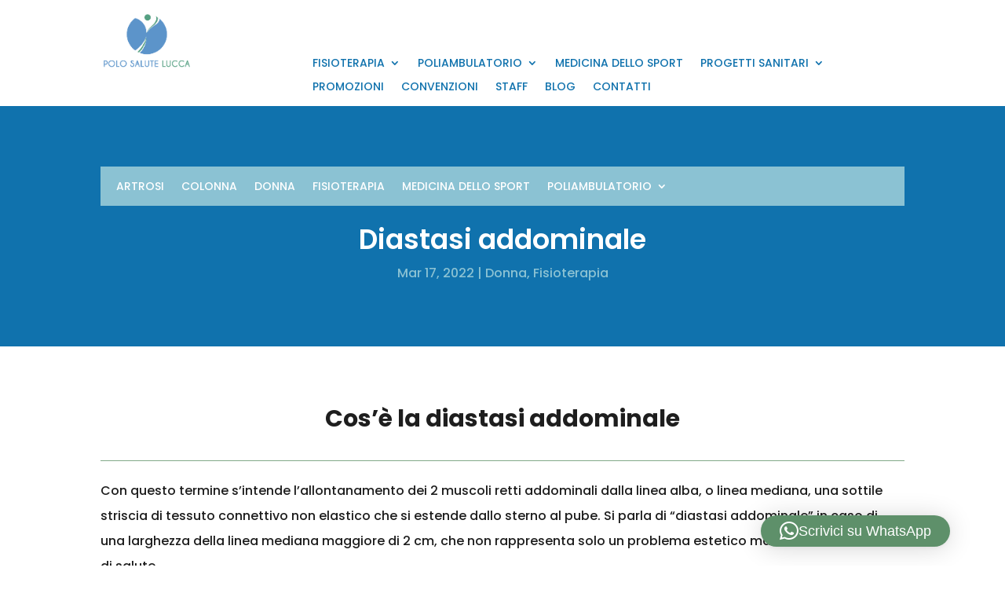

--- FILE ---
content_type: text/html; charset=UTF-8
request_url: https://polosalutelucca.it/diastasi-addominale/
body_size: 57913
content:
<!DOCTYPE html>
<html lang="it-IT">
<head>
	<meta charset="UTF-8" />
<meta http-equiv="X-UA-Compatible" content="IE=edge">
	<link rel="pingback" href="https://polosalutelucca.it/xmlrpc.php" />

	<script type="text/javascript">
		document.documentElement.className = 'js';
	</script>
	
	<title>Diastasi addominale - Polo Salute Lucca</title>
<link rel="preconnect" href="https://fonts.gstatic.com" crossorigin /><style id="et-divi-userfonts">@font-face { font-family: "Caviar Dreams"; font-display: swap;  src: url("http://polosalutelucca.it/wp-content/uploads/et-fonts/CaviarDreams_Bold.ttf") format("truetype"); }</style><style id="et-builder-googlefonts-cached-inline">/* Original: https://fonts.googleapis.com/css?family=Poppins:100,100italic,200,200italic,300,300italic,regular,italic,500,500italic,600,600italic,700,700italic,800,800italic,900,900italic&#038;subset=latin,latin-ext&#038;display=swap *//* User Agent: Mozilla/5.0 (Unknown; Linux x86_64) AppleWebKit/538.1 (KHTML, like Gecko) Safari/538.1 Daum/4.1 */@font-face {font-family: 'Poppins';font-style: italic;font-weight: 100;font-display: swap;src: url(https://fonts.gstatic.com/s/poppins/v24/pxiAyp8kv8JHgFVrJJLmE0tMMPc.ttf) format('truetype');}@font-face {font-family: 'Poppins';font-style: italic;font-weight: 200;font-display: swap;src: url(https://fonts.gstatic.com/s/poppins/v24/pxiDyp8kv8JHgFVrJJLmv1pVGdeL.ttf) format('truetype');}@font-face {font-family: 'Poppins';font-style: italic;font-weight: 300;font-display: swap;src: url(https://fonts.gstatic.com/s/poppins/v24/pxiDyp8kv8JHgFVrJJLm21lVGdeL.ttf) format('truetype');}@font-face {font-family: 'Poppins';font-style: italic;font-weight: 400;font-display: swap;src: url(https://fonts.gstatic.com/s/poppins/v24/pxiGyp8kv8JHgFVrJJLufntF.ttf) format('truetype');}@font-face {font-family: 'Poppins';font-style: italic;font-weight: 500;font-display: swap;src: url(https://fonts.gstatic.com/s/poppins/v24/pxiDyp8kv8JHgFVrJJLmg1hVGdeL.ttf) format('truetype');}@font-face {font-family: 'Poppins';font-style: italic;font-weight: 600;font-display: swap;src: url(https://fonts.gstatic.com/s/poppins/v24/pxiDyp8kv8JHgFVrJJLmr19VGdeL.ttf) format('truetype');}@font-face {font-family: 'Poppins';font-style: italic;font-weight: 700;font-display: swap;src: url(https://fonts.gstatic.com/s/poppins/v24/pxiDyp8kv8JHgFVrJJLmy15VGdeL.ttf) format('truetype');}@font-face {font-family: 'Poppins';font-style: italic;font-weight: 800;font-display: swap;src: url(https://fonts.gstatic.com/s/poppins/v24/pxiDyp8kv8JHgFVrJJLm111VGdeL.ttf) format('truetype');}@font-face {font-family: 'Poppins';font-style: italic;font-weight: 900;font-display: swap;src: url(https://fonts.gstatic.com/s/poppins/v24/pxiDyp8kv8JHgFVrJJLm81xVGdeL.ttf) format('truetype');}@font-face {font-family: 'Poppins';font-style: normal;font-weight: 100;font-display: swap;src: url(https://fonts.gstatic.com/s/poppins/v24/pxiGyp8kv8JHgFVrLPTufntF.ttf) format('truetype');}@font-face {font-family: 'Poppins';font-style: normal;font-weight: 200;font-display: swap;src: url(https://fonts.gstatic.com/s/poppins/v24/pxiByp8kv8JHgFVrLFj_Z1JlEA.ttf) format('truetype');}@font-face {font-family: 'Poppins';font-style: normal;font-weight: 300;font-display: swap;src: url(https://fonts.gstatic.com/s/poppins/v24/pxiByp8kv8JHgFVrLDz8Z1JlEA.ttf) format('truetype');}@font-face {font-family: 'Poppins';font-style: normal;font-weight: 400;font-display: swap;src: url(https://fonts.gstatic.com/s/poppins/v24/pxiEyp8kv8JHgFVrJJnedw.ttf) format('truetype');}@font-face {font-family: 'Poppins';font-style: normal;font-weight: 500;font-display: swap;src: url(https://fonts.gstatic.com/s/poppins/v24/pxiByp8kv8JHgFVrLGT9Z1JlEA.ttf) format('truetype');}@font-face {font-family: 'Poppins';font-style: normal;font-weight: 600;font-display: swap;src: url(https://fonts.gstatic.com/s/poppins/v24/pxiByp8kv8JHgFVrLEj6Z1JlEA.ttf) format('truetype');}@font-face {font-family: 'Poppins';font-style: normal;font-weight: 700;font-display: swap;src: url(https://fonts.gstatic.com/s/poppins/v24/pxiByp8kv8JHgFVrLCz7Z1JlEA.ttf) format('truetype');}@font-face {font-family: 'Poppins';font-style: normal;font-weight: 800;font-display: swap;src: url(https://fonts.gstatic.com/s/poppins/v24/pxiByp8kv8JHgFVrLDD4Z1JlEA.ttf) format('truetype');}@font-face {font-family: 'Poppins';font-style: normal;font-weight: 900;font-display: swap;src: url(https://fonts.gstatic.com/s/poppins/v24/pxiByp8kv8JHgFVrLBT5Z1JlEA.ttf) format('truetype');}/* User Agent: Mozilla/5.0 (Windows NT 6.1; WOW64; rv:27.0) Gecko/20100101 Firefox/27.0 */@font-face {font-family: 'Poppins';font-style: italic;font-weight: 100;font-display: swap;src: url(https://fonts.gstatic.com/l/font?kit=pxiAyp8kv8JHgFVrJJLmE0tMMPQ&skey=14913f5d70e4915e&v=v24) format('woff');}@font-face {font-family: 'Poppins';font-style: italic;font-weight: 200;font-display: swap;src: url(https://fonts.gstatic.com/l/font?kit=pxiDyp8kv8JHgFVrJJLmv1pVGdeI&skey=e6f64e60fb8d9268&v=v24) format('woff');}@font-face {font-family: 'Poppins';font-style: italic;font-weight: 300;font-display: swap;src: url(https://fonts.gstatic.com/l/font?kit=pxiDyp8kv8JHgFVrJJLm21lVGdeI&skey=b60188e8ecc47dee&v=v24) format('woff');}@font-face {font-family: 'Poppins';font-style: italic;font-weight: 400;font-display: swap;src: url(https://fonts.gstatic.com/l/font?kit=pxiGyp8kv8JHgFVrJJLufntG&skey=f21d6e783fa43c88&v=v24) format('woff');}@font-face {font-family: 'Poppins';font-style: italic;font-weight: 500;font-display: swap;src: url(https://fonts.gstatic.com/l/font?kit=pxiDyp8kv8JHgFVrJJLmg1hVGdeI&skey=b0aa19767d34da85&v=v24) format('woff');}@font-face {font-family: 'Poppins';font-style: italic;font-weight: 600;font-display: swap;src: url(https://fonts.gstatic.com/l/font?kit=pxiDyp8kv8JHgFVrJJLmr19VGdeI&skey=7fbc556774b13ef0&v=v24) format('woff');}@font-face {font-family: 'Poppins';font-style: italic;font-weight: 700;font-display: swap;src: url(https://fonts.gstatic.com/l/font?kit=pxiDyp8kv8JHgFVrJJLmy15VGdeI&skey=29c3bd833a54ba8c&v=v24) format('woff');}@font-face {font-family: 'Poppins';font-style: italic;font-weight: 800;font-display: swap;src: url(https://fonts.gstatic.com/l/font?kit=pxiDyp8kv8JHgFVrJJLm111VGdeI&skey=6ea139488603f28c&v=v24) format('woff');}@font-face {font-family: 'Poppins';font-style: italic;font-weight: 900;font-display: swap;src: url(https://fonts.gstatic.com/l/font?kit=pxiDyp8kv8JHgFVrJJLm81xVGdeI&skey=846b48b4eada095a&v=v24) format('woff');}@font-face {font-family: 'Poppins';font-style: normal;font-weight: 100;font-display: swap;src: url(https://fonts.gstatic.com/l/font?kit=pxiGyp8kv8JHgFVrLPTufntG&skey=57be0781cfb72ecd&v=v24) format('woff');}@font-face {font-family: 'Poppins';font-style: normal;font-weight: 200;font-display: swap;src: url(https://fonts.gstatic.com/l/font?kit=pxiByp8kv8JHgFVrLFj_Z1JlEw&skey=1bdc08fe61c3cc9e&v=v24) format('woff');}@font-face {font-family: 'Poppins';font-style: normal;font-weight: 300;font-display: swap;src: url(https://fonts.gstatic.com/l/font?kit=pxiByp8kv8JHgFVrLDz8Z1JlEw&skey=4aabc5055a39e031&v=v24) format('woff');}@font-face {font-family: 'Poppins';font-style: normal;font-weight: 400;font-display: swap;src: url(https://fonts.gstatic.com/l/font?kit=pxiEyp8kv8JHgFVrJJnedA&skey=87759fb096548f6d&v=v24) format('woff');}@font-face {font-family: 'Poppins';font-style: normal;font-weight: 500;font-display: swap;src: url(https://fonts.gstatic.com/l/font?kit=pxiByp8kv8JHgFVrLGT9Z1JlEw&skey=d4526a9b64c21b87&v=v24) format('woff');}@font-face {font-family: 'Poppins';font-style: normal;font-weight: 600;font-display: swap;src: url(https://fonts.gstatic.com/l/font?kit=pxiByp8kv8JHgFVrLEj6Z1JlEw&skey=ce7ef9d62ca89319&v=v24) format('woff');}@font-face {font-family: 'Poppins';font-style: normal;font-weight: 700;font-display: swap;src: url(https://fonts.gstatic.com/l/font?kit=pxiByp8kv8JHgFVrLCz7Z1JlEw&skey=cea76fe63715a67a&v=v24) format('woff');}@font-face {font-family: 'Poppins';font-style: normal;font-weight: 800;font-display: swap;src: url(https://fonts.gstatic.com/l/font?kit=pxiByp8kv8JHgFVrLDD4Z1JlEw&skey=f01e006f58df81ac&v=v24) format('woff');}@font-face {font-family: 'Poppins';font-style: normal;font-weight: 900;font-display: swap;src: url(https://fonts.gstatic.com/l/font?kit=pxiByp8kv8JHgFVrLBT5Z1JlEw&skey=6c361c40a830b323&v=v24) format('woff');}/* User Agent: Mozilla/5.0 (Windows NT 6.3; rv:39.0) Gecko/20100101 Firefox/39.0 */@font-face {font-family: 'Poppins';font-style: italic;font-weight: 100;font-display: swap;src: url(https://fonts.gstatic.com/s/poppins/v24/pxiAyp8kv8JHgFVrJJLmE0tMMPI.woff2) format('woff2');}@font-face {font-family: 'Poppins';font-style: italic;font-weight: 200;font-display: swap;src: url(https://fonts.gstatic.com/s/poppins/v24/pxiDyp8kv8JHgFVrJJLmv1pVGdeO.woff2) format('woff2');}@font-face {font-family: 'Poppins';font-style: italic;font-weight: 300;font-display: swap;src: url(https://fonts.gstatic.com/s/poppins/v24/pxiDyp8kv8JHgFVrJJLm21lVGdeO.woff2) format('woff2');}@font-face {font-family: 'Poppins';font-style: italic;font-weight: 400;font-display: swap;src: url(https://fonts.gstatic.com/s/poppins/v24/pxiGyp8kv8JHgFVrJJLufntA.woff2) format('woff2');}@font-face {font-family: 'Poppins';font-style: italic;font-weight: 500;font-display: swap;src: url(https://fonts.gstatic.com/s/poppins/v24/pxiDyp8kv8JHgFVrJJLmg1hVGdeO.woff2) format('woff2');}@font-face {font-family: 'Poppins';font-style: italic;font-weight: 600;font-display: swap;src: url(https://fonts.gstatic.com/s/poppins/v24/pxiDyp8kv8JHgFVrJJLmr19VGdeO.woff2) format('woff2');}@font-face {font-family: 'Poppins';font-style: italic;font-weight: 700;font-display: swap;src: url(https://fonts.gstatic.com/s/poppins/v24/pxiDyp8kv8JHgFVrJJLmy15VGdeO.woff2) format('woff2');}@font-face {font-family: 'Poppins';font-style: italic;font-weight: 800;font-display: swap;src: url(https://fonts.gstatic.com/s/poppins/v24/pxiDyp8kv8JHgFVrJJLm111VGdeO.woff2) format('woff2');}@font-face {font-family: 'Poppins';font-style: italic;font-weight: 900;font-display: swap;src: url(https://fonts.gstatic.com/s/poppins/v24/pxiDyp8kv8JHgFVrJJLm81xVGdeO.woff2) format('woff2');}@font-face {font-family: 'Poppins';font-style: normal;font-weight: 100;font-display: swap;src: url(https://fonts.gstatic.com/s/poppins/v24/pxiGyp8kv8JHgFVrLPTufntA.woff2) format('woff2');}@font-face {font-family: 'Poppins';font-style: normal;font-weight: 200;font-display: swap;src: url(https://fonts.gstatic.com/s/poppins/v24/pxiByp8kv8JHgFVrLFj_Z1JlFQ.woff2) format('woff2');}@font-face {font-family: 'Poppins';font-style: normal;font-weight: 300;font-display: swap;src: url(https://fonts.gstatic.com/s/poppins/v24/pxiByp8kv8JHgFVrLDz8Z1JlFQ.woff2) format('woff2');}@font-face {font-family: 'Poppins';font-style: normal;font-weight: 400;font-display: swap;src: url(https://fonts.gstatic.com/s/poppins/v24/pxiEyp8kv8JHgFVrJJnecg.woff2) format('woff2');}@font-face {font-family: 'Poppins';font-style: normal;font-weight: 500;font-display: swap;src: url(https://fonts.gstatic.com/s/poppins/v24/pxiByp8kv8JHgFVrLGT9Z1JlFQ.woff2) format('woff2');}@font-face {font-family: 'Poppins';font-style: normal;font-weight: 600;font-display: swap;src: url(https://fonts.gstatic.com/s/poppins/v24/pxiByp8kv8JHgFVrLEj6Z1JlFQ.woff2) format('woff2');}@font-face {font-family: 'Poppins';font-style: normal;font-weight: 700;font-display: swap;src: url(https://fonts.gstatic.com/s/poppins/v24/pxiByp8kv8JHgFVrLCz7Z1JlFQ.woff2) format('woff2');}@font-face {font-family: 'Poppins';font-style: normal;font-weight: 800;font-display: swap;src: url(https://fonts.gstatic.com/s/poppins/v24/pxiByp8kv8JHgFVrLDD4Z1JlFQ.woff2) format('woff2');}@font-face {font-family: 'Poppins';font-style: normal;font-weight: 900;font-display: swap;src: url(https://fonts.gstatic.com/s/poppins/v24/pxiByp8kv8JHgFVrLBT5Z1JlFQ.woff2) format('woff2');}</style><meta name='robots' content='noindex, nofollow' />
<script type="text/javascript">
			let jqueryParams=[],jQuery=function(r){return jqueryParams=[...jqueryParams,r],jQuery},$=function(r){return jqueryParams=[...jqueryParams,r],$};window.jQuery=jQuery,window.$=jQuery;let customHeadScripts=!1;jQuery.fn=jQuery.prototype={},$.fn=jQuery.prototype={},jQuery.noConflict=function(r){if(window.jQuery)return jQuery=window.jQuery,$=window.jQuery,customHeadScripts=!0,jQuery.noConflict},jQuery.ready=function(r){jqueryParams=[...jqueryParams,r]},$.ready=function(r){jqueryParams=[...jqueryParams,r]},jQuery.load=function(r){jqueryParams=[...jqueryParams,r]},$.load=function(r){jqueryParams=[...jqueryParams,r]},jQuery.fn.ready=function(r){jqueryParams=[...jqueryParams,r]},$.fn.ready=function(r){jqueryParams=[...jqueryParams,r]};</script><script type='application/javascript'  id='pys-version-script'>console.log('PixelYourSite Free version 11.1.5.2');</script>
<meta name="dc.title" content="Diastasi addominale - Polo Salute Lucca">
<meta name="dc.relation" content="https://polosalutelucca.it/diastasi-addominale/">
<meta name="dc.source" content="https://polosalutelucca.it/">
<meta name="dc.language" content="it_IT">
<link rel="canonical" href="https://polosalutelucca.it/diastasi-addominale/">
<meta property="og:url" content="https://polosalutelucca.it/diastasi-addominale/">
<meta property="og:site_name" content="Polo Salute Lucca">
<meta property="og:locale" content="it_IT">
<meta property="og:type" content="article">
<meta property="article:author" content="">
<meta property="article:publisher" content="">
<meta property="article:section" content="Donna">
<meta property="og:title" content="Diastasi addominale - Polo Salute Lucca">
<meta property="og:image" content="https://polosalutelucca.it/wp-content/uploads/2022/03/Diastasi-addominale.jpg">
<meta property="og:image:secure_url" content="https://polosalutelucca.it/wp-content/uploads/2022/03/Diastasi-addominale.jpg">
<meta property="og:image:width" content="1210">
<meta property="og:image:height" content="601">
<meta property="og:image:alt" content="Diastasi-addominale">
<meta property="fb:pages" content="">
<meta property="fb:admins" content="">
<meta property="fb:app_id" content="">
<meta name="twitter:card" content="summary">
<meta name="twitter:site" content="">
<meta name="twitter:creator" content="">
<meta name="twitter:title" content="Diastasi addominale - Polo Salute Lucca">
<meta name="twitter:image" content="https://polosalutelucca.it/wp-content/uploads/2022/03/Diastasi-addominale.jpg">
<link rel="alternate" type="application/rss+xml" title="Polo Salute Lucca &raquo; Feed" href="https://polosalutelucca.it/feed/" />
<link rel="alternate" type="application/rss+xml" title="Polo Salute Lucca &raquo; Feed dei commenti" href="https://polosalutelucca.it/comments/feed/" />
<link rel="alternate" type="application/rss+xml" title="Polo Salute Lucca &raquo; Diastasi addominale Feed dei commenti" href="https://polosalutelucca.it/diastasi-addominale/feed/" />
<link rel="alternate" title="oEmbed (JSON)" type="application/json+oembed" href="https://polosalutelucca.it/wp-json/oembed/1.0/embed?url=https%3A%2F%2Fpolosalutelucca.it%2Fdiastasi-addominale%2F" />
<link rel="alternate" title="oEmbed (XML)" type="text/xml+oembed" href="https://polosalutelucca.it/wp-json/oembed/1.0/embed?url=https%3A%2F%2Fpolosalutelucca.it%2Fdiastasi-addominale%2F&#038;format=xml" />
<meta content="polosalutelucca v.1" name="generator"/><link rel='stylesheet' id='menu-image-css' href='https://polosalutelucca.it/wp-content/plugins/menu-image/includes/css/menu-image.css?ver=3.13' type='text/css' media='all' />
<link rel='stylesheet' id='dashicons-css' href='https://polosalutelucca.it/wp-includes/css/dashicons.min.css?ver=6.9' type='text/css' media='all' />
<style id='divi-style-parent-inline-inline-css' type='text/css'>
/*!
Theme Name: Divi
Theme URI: http://www.elegantthemes.com/gallery/divi/
Version: 4.27.5
Description: Smart. Flexible. Beautiful. Divi is the most powerful theme in our collection.
Author: Elegant Themes
Author URI: http://www.elegantthemes.com
License: GNU General Public License v2
License URI: http://www.gnu.org/licenses/gpl-2.0.html
*/

a,abbr,acronym,address,applet,b,big,blockquote,body,center,cite,code,dd,del,dfn,div,dl,dt,em,fieldset,font,form,h1,h2,h3,h4,h5,h6,html,i,iframe,img,ins,kbd,label,legend,li,object,ol,p,pre,q,s,samp,small,span,strike,strong,sub,sup,tt,u,ul,var{margin:0;padding:0;border:0;outline:0;font-size:100%;-ms-text-size-adjust:100%;-webkit-text-size-adjust:100%;vertical-align:baseline;background:transparent}body{line-height:1}ol,ul{list-style:none}blockquote,q{quotes:none}blockquote:after,blockquote:before,q:after,q:before{content:"";content:none}blockquote{margin:20px 0 30px;border-left:5px solid;padding-left:20px}:focus{outline:0}del{text-decoration:line-through}pre{overflow:auto;padding:10px}figure{margin:0}table{border-collapse:collapse;border-spacing:0}article,aside,footer,header,hgroup,nav,section{display:block}body{font-family:Open Sans,Arial,sans-serif;font-size:14px;color:#666;background-color:#fff;line-height:1.7em;font-weight:500;-webkit-font-smoothing:antialiased;-moz-osx-font-smoothing:grayscale}body.page-template-page-template-blank-php #page-container{padding-top:0!important}body.et_cover_background{background-size:cover!important;background-position:top!important;background-repeat:no-repeat!important;background-attachment:fixed}a{color:#2ea3f2}a,a:hover{text-decoration:none}p{padding-bottom:1em}p:not(.has-background):last-of-type{padding-bottom:0}p.et_normal_padding{padding-bottom:1em}strong{font-weight:700}cite,em,i{font-style:italic}code,pre{font-family:Courier New,monospace;margin-bottom:10px}ins{text-decoration:none}sub,sup{height:0;line-height:1;position:relative;vertical-align:baseline}sup{bottom:.8em}sub{top:.3em}dl{margin:0 0 1.5em}dl dt{font-weight:700}dd{margin-left:1.5em}blockquote p{padding-bottom:0}embed,iframe,object,video{max-width:100%}h1,h2,h3,h4,h5,h6{color:#333;padding-bottom:10px;line-height:1em;font-weight:500}h1 a,h2 a,h3 a,h4 a,h5 a,h6 a{color:inherit}h1{font-size:30px}h2{font-size:26px}h3{font-size:22px}h4{font-size:18px}h5{font-size:16px}h6{font-size:14px}input{-webkit-appearance:none}input[type=checkbox]{-webkit-appearance:checkbox}input[type=radio]{-webkit-appearance:radio}input.text,input.title,input[type=email],input[type=password],input[type=tel],input[type=text],select,textarea{background-color:#fff;border:1px solid #bbb;padding:2px;color:#4e4e4e}input.text:focus,input.title:focus,input[type=text]:focus,select:focus,textarea:focus{border-color:#2d3940;color:#3e3e3e}input.text,input.title,input[type=text],select,textarea{margin:0}textarea{padding:4px}button,input,select,textarea{font-family:inherit}img{max-width:100%;height:auto}.clear{clear:both}br.clear{margin:0;padding:0}.pagination{clear:both}#et_search_icon:hover,.et-social-icon a:hover,.et_password_protected_form .et_submit_button,.form-submit .et_pb_buttontton.alt.disabled,.nav-single a,.posted_in a{color:#2ea3f2}.et-search-form,blockquote{border-color:#2ea3f2}#main-content{background-color:#fff}.container{width:80%;max-width:1080px;margin:auto;position:relative}body:not(.et-tb) #main-content .container,body:not(.et-tb-has-header) #main-content .container{padding-top:58px}.et_full_width_page #main-content .container:before{display:none}.main_title{margin-bottom:20px}.et_password_protected_form .et_submit_button:hover,.form-submit .et_pb_button:hover{background:rgba(0,0,0,.05)}.et_button_icon_visible .et_pb_button{padding-right:2em;padding-left:.7em}.et_button_icon_visible .et_pb_button:after{opacity:1;margin-left:0}.et_button_left .et_pb_button:hover:after{left:.15em}.et_button_left .et_pb_button:after{margin-left:0;left:1em}.et_button_icon_visible.et_button_left .et_pb_button,.et_button_left .et_pb_button:hover,.et_button_left .et_pb_module .et_pb_button:hover{padding-left:2em;padding-right:.7em}.et_button_icon_visible.et_button_left .et_pb_button:after,.et_button_left .et_pb_button:hover:after{left:.15em}.et_password_protected_form .et_submit_button:hover,.form-submit .et_pb_button:hover{padding:.3em 1em}.et_button_no_icon .et_pb_button:after{display:none}.et_button_no_icon.et_button_icon_visible.et_button_left .et_pb_button,.et_button_no_icon.et_button_left .et_pb_button:hover,.et_button_no_icon .et_pb_button,.et_button_no_icon .et_pb_button:hover{padding:.3em 1em!important}.et_button_custom_icon .et_pb_button:after{line-height:1.7em}.et_button_custom_icon.et_button_icon_visible .et_pb_button:after,.et_button_custom_icon .et_pb_button:hover:after{margin-left:.3em}#left-area .post_format-post-format-gallery .wp-block-gallery:first-of-type{padding:0;margin-bottom:-16px}.entry-content table:not(.variations){border:1px solid #eee;margin:0 0 15px;text-align:left;width:100%}.entry-content thead th,.entry-content tr th{color:#555;font-weight:700;padding:9px 24px}.entry-content tr td{border-top:1px solid #eee;padding:6px 24px}#left-area ul,.entry-content ul,.et-l--body ul,.et-l--footer ul,.et-l--header ul{list-style-type:disc;padding:0 0 23px 1em;line-height:26px}#left-area ol,.entry-content ol,.et-l--body ol,.et-l--footer ol,.et-l--header ol{list-style-type:decimal;list-style-position:inside;padding:0 0 23px;line-height:26px}#left-area ul li ul,.entry-content ul li ol{padding:2px 0 2px 20px}#left-area ol li ul,.entry-content ol li ol,.et-l--body ol li ol,.et-l--footer ol li ol,.et-l--header ol li ol{padding:2px 0 2px 35px}#left-area ul.wp-block-gallery{display:-webkit-box;display:-ms-flexbox;display:flex;-ms-flex-wrap:wrap;flex-wrap:wrap;list-style-type:none;padding:0}#left-area ul.products{padding:0!important;line-height:1.7!important;list-style:none!important}.gallery-item a{display:block}.gallery-caption,.gallery-item a{width:90%}#wpadminbar{z-index:100001}#left-area .post-meta{font-size:14px;padding-bottom:15px}#left-area .post-meta a{text-decoration:none;color:#666}#left-area .et_featured_image{padding-bottom:7px}.single .post{padding-bottom:25px}body.single .et_audio_content{margin-bottom:-6px}.nav-single a{text-decoration:none;color:#2ea3f2;font-size:14px;font-weight:400}.nav-previous{float:left}.nav-next{float:right}.et_password_protected_form p input{background-color:#eee;border:none!important;width:100%!important;border-radius:0!important;font-size:14px;color:#999!important;padding:16px!important;-webkit-box-sizing:border-box;box-sizing:border-box}.et_password_protected_form label{display:none}.et_password_protected_form .et_submit_button{font-family:inherit;display:block;float:right;margin:8px auto 0;cursor:pointer}.post-password-required p.nocomments.container{max-width:100%}.post-password-required p.nocomments.container:before{display:none}.aligncenter,div.post .new-post .aligncenter{display:block;margin-left:auto;margin-right:auto}.wp-caption{border:1px solid #ddd;text-align:center;background-color:#f3f3f3;margin-bottom:10px;max-width:96%;padding:8px}.wp-caption.alignleft{margin:0 30px 20px 0}.wp-caption.alignright{margin:0 0 20px 30px}.wp-caption img{margin:0;padding:0;border:0}.wp-caption p.wp-caption-text{font-size:12px;padding:0 4px 5px;margin:0}.alignright{float:right}.alignleft{float:left}img.alignleft{display:inline;float:left;margin-right:15px}img.alignright{display:inline;float:right;margin-left:15px}.page.et_pb_pagebuilder_layout #main-content{background-color:transparent}body #main-content .et_builder_inner_content>h1,body #main-content .et_builder_inner_content>h2,body #main-content .et_builder_inner_content>h3,body #main-content .et_builder_inner_content>h4,body #main-content .et_builder_inner_content>h5,body #main-content .et_builder_inner_content>h6{line-height:1.4em}body #main-content .et_builder_inner_content>p{line-height:1.7em}.wp-block-pullquote{margin:20px 0 30px}.wp-block-pullquote.has-background blockquote{border-left:none}.wp-block-group.has-background{padding:1.5em 1.5em .5em}@media (min-width:981px){#left-area{width:79.125%;padding-bottom:23px}#main-content .container:before{content:"";position:absolute;top:0;height:100%;width:1px;background-color:#e2e2e2}.et_full_width_page #left-area,.et_no_sidebar #left-area{float:none;width:100%!important}.et_full_width_page #left-area{padding-bottom:0}.et_no_sidebar #main-content .container:before{display:none}}@media (max-width:980px){#page-container{padding-top:80px}.et-tb #page-container,.et-tb-has-header #page-container{padding-top:0!important}#left-area,#sidebar{width:100%!important}#main-content .container:before{display:none!important}.et_full_width_page .et_gallery_item:nth-child(4n+1){clear:none}}@media print{#page-container{padding-top:0!important}}#wp-admin-bar-et-use-visual-builder a:before{font-family:ETmodules!important;content:"\e625";font-size:30px!important;width:28px;margin-top:-3px;color:#974df3!important}#wp-admin-bar-et-use-visual-builder:hover a:before{color:#fff!important}#wp-admin-bar-et-use-visual-builder:hover a,#wp-admin-bar-et-use-visual-builder a:hover{transition:background-color .5s ease;-webkit-transition:background-color .5s ease;-moz-transition:background-color .5s ease;background-color:#7e3bd0!important;color:#fff!important}* html .clearfix,:first-child+html .clearfix{zoom:1}.iphone .et_pb_section_video_bg video::-webkit-media-controls-start-playback-button{display:none!important;-webkit-appearance:none}.et_mobile_device .et_pb_section_parallax .et_pb_parallax_css{background-attachment:scroll}.et-social-facebook a.icon:before{content:"\e093"}.et-social-twitter a.icon:before{content:"\e094"}.et-social-google-plus a.icon:before{content:"\e096"}.et-social-instagram a.icon:before{content:"\e09a"}.et-social-rss a.icon:before{content:"\e09e"}.ai1ec-single-event:after{content:" ";display:table;clear:both}.evcal_event_details .evcal_evdata_cell .eventon_details_shading_bot.eventon_details_shading_bot{z-index:3}.wp-block-divi-layout{margin-bottom:1em}*{-webkit-box-sizing:border-box;box-sizing:border-box}#et-info-email:before,#et-info-phone:before,#et_search_icon:before,.comment-reply-link:after,.et-cart-info span:before,.et-pb-arrow-next:before,.et-pb-arrow-prev:before,.et-social-icon a:before,.et_audio_container .mejs-playpause-button button:before,.et_audio_container .mejs-volume-button button:before,.et_overlay:before,.et_password_protected_form .et_submit_button:after,.et_pb_button:after,.et_pb_contact_reset:after,.et_pb_contact_submit:after,.et_pb_font_icon:before,.et_pb_newsletter_button:after,.et_pb_pricing_table_button:after,.et_pb_promo_button:after,.et_pb_testimonial:before,.et_pb_toggle_title:before,.form-submit .et_pb_button:after,.mobile_menu_bar:before,a.et_pb_more_button:after{font-family:ETmodules!important;speak:none;font-style:normal;font-weight:400;-webkit-font-feature-settings:normal;font-feature-settings:normal;font-variant:normal;text-transform:none;line-height:1;-webkit-font-smoothing:antialiased;-moz-osx-font-smoothing:grayscale;text-shadow:0 0;direction:ltr}.et-pb-icon,.et_pb_custom_button_icon.et_pb_button:after,.et_pb_login .et_pb_custom_button_icon.et_pb_button:after,.et_pb_woo_custom_button_icon .button.et_pb_custom_button_icon.et_pb_button:after,.et_pb_woo_custom_button_icon .button.et_pb_custom_button_icon.et_pb_button:hover:after{content:attr(data-icon)}.et-pb-icon{font-family:ETmodules;speak:none;font-weight:400;-webkit-font-feature-settings:normal;font-feature-settings:normal;font-variant:normal;text-transform:none;line-height:1;-webkit-font-smoothing:antialiased;font-size:96px;font-style:normal;display:inline-block;-webkit-box-sizing:border-box;box-sizing:border-box;direction:ltr}#et-ajax-saving{display:none;-webkit-transition:background .3s,-webkit-box-shadow .3s;transition:background .3s,-webkit-box-shadow .3s;transition:background .3s,box-shadow .3s;transition:background .3s,box-shadow .3s,-webkit-box-shadow .3s;-webkit-box-shadow:rgba(0,139,219,.247059) 0 0 60px;box-shadow:0 0 60px rgba(0,139,219,.247059);position:fixed;top:50%;left:50%;width:50px;height:50px;background:#fff;border-radius:50px;margin:-25px 0 0 -25px;z-index:999999;text-align:center}#et-ajax-saving img{margin:9px}.et-safe-mode-indicator,.et-safe-mode-indicator:focus,.et-safe-mode-indicator:hover{-webkit-box-shadow:0 5px 10px rgba(41,196,169,.15);box-shadow:0 5px 10px rgba(41,196,169,.15);background:#29c4a9;color:#fff;font-size:14px;font-weight:600;padding:12px;line-height:16px;border-radius:3px;position:fixed;bottom:30px;right:30px;z-index:999999;text-decoration:none;font-family:Open Sans,sans-serif;-webkit-font-smoothing:antialiased;-moz-osx-font-smoothing:grayscale}.et_pb_button{font-size:20px;font-weight:500;padding:.3em 1em;line-height:1.7em!important;background-color:transparent;background-size:cover;background-position:50%;background-repeat:no-repeat;border:2px solid;border-radius:3px;-webkit-transition-duration:.2s;transition-duration:.2s;-webkit-transition-property:all!important;transition-property:all!important}.et_pb_button,.et_pb_button_inner{position:relative}.et_pb_button:hover,.et_pb_module .et_pb_button:hover{border:2px solid transparent;padding:.3em 2em .3em .7em}.et_pb_button:hover{background-color:hsla(0,0%,100%,.2)}.et_pb_bg_layout_light.et_pb_button:hover,.et_pb_bg_layout_light .et_pb_button:hover{background-color:rgba(0,0,0,.05)}.et_pb_button:after,.et_pb_button:before{font-size:32px;line-height:1em;content:"\35";opacity:0;position:absolute;margin-left:-1em;-webkit-transition:all .2s;transition:all .2s;text-transform:none;-webkit-font-feature-settings:"kern" off;font-feature-settings:"kern" off;font-variant:none;font-style:normal;font-weight:400;text-shadow:none}.et_pb_button.et_hover_enabled:hover:after,.et_pb_button.et_pb_hovered:hover:after{-webkit-transition:none!important;transition:none!important}.et_pb_button:before{display:none}.et_pb_button:hover:after{opacity:1;margin-left:0}.et_pb_column_1_3 h1,.et_pb_column_1_4 h1,.et_pb_column_1_5 h1,.et_pb_column_1_6 h1,.et_pb_column_2_5 h1{font-size:26px}.et_pb_column_1_3 h2,.et_pb_column_1_4 h2,.et_pb_column_1_5 h2,.et_pb_column_1_6 h2,.et_pb_column_2_5 h2{font-size:23px}.et_pb_column_1_3 h3,.et_pb_column_1_4 h3,.et_pb_column_1_5 h3,.et_pb_column_1_6 h3,.et_pb_column_2_5 h3{font-size:20px}.et_pb_column_1_3 h4,.et_pb_column_1_4 h4,.et_pb_column_1_5 h4,.et_pb_column_1_6 h4,.et_pb_column_2_5 h4{font-size:18px}.et_pb_column_1_3 h5,.et_pb_column_1_4 h5,.et_pb_column_1_5 h5,.et_pb_column_1_6 h5,.et_pb_column_2_5 h5{font-size:16px}.et_pb_column_1_3 h6,.et_pb_column_1_4 h6,.et_pb_column_1_5 h6,.et_pb_column_1_6 h6,.et_pb_column_2_5 h6{font-size:15px}.et_pb_bg_layout_dark,.et_pb_bg_layout_dark h1,.et_pb_bg_layout_dark h2,.et_pb_bg_layout_dark h3,.et_pb_bg_layout_dark h4,.et_pb_bg_layout_dark h5,.et_pb_bg_layout_dark h6{color:#fff!important}.et_pb_module.et_pb_text_align_left{text-align:left}.et_pb_module.et_pb_text_align_center{text-align:center}.et_pb_module.et_pb_text_align_right{text-align:right}.et_pb_module.et_pb_text_align_justified{text-align:justify}.clearfix:after{visibility:hidden;display:block;font-size:0;content:" ";clear:both;height:0}.et_pb_bg_layout_light .et_pb_more_button{color:#2ea3f2}.et_builder_inner_content{position:relative;z-index:1}header .et_builder_inner_content{z-index:2}.et_pb_css_mix_blend_mode_passthrough{mix-blend-mode:unset!important}.et_pb_image_container{margin:-20px -20px 29px}.et_pb_module_inner{position:relative}.et_hover_enabled_preview{z-index:2}.et_hover_enabled:hover{position:relative;z-index:2}.et_pb_all_tabs,.et_pb_module,.et_pb_posts_nav a,.et_pb_tab,.et_pb_with_background{position:relative;background-size:cover;background-position:50%;background-repeat:no-repeat}.et_pb_background_mask,.et_pb_background_pattern{bottom:0;left:0;position:absolute;right:0;top:0}.et_pb_background_mask{background-size:calc(100% + 2px) calc(100% + 2px);background-repeat:no-repeat;background-position:50%;overflow:hidden}.et_pb_background_pattern{background-position:0 0;background-repeat:repeat}.et_pb_with_border{position:relative;border:0 solid #333}.post-password-required .et_pb_row{padding:0;width:100%}.post-password-required .et_password_protected_form{min-height:0}body.et_pb_pagebuilder_layout.et_pb_show_title .post-password-required .et_password_protected_form h1,body:not(.et_pb_pagebuilder_layout) .post-password-required .et_password_protected_form h1{display:none}.et_pb_no_bg{padding:0!important}.et_overlay.et_pb_inline_icon:before,.et_pb_inline_icon:before{content:attr(data-icon)}.et_pb_more_button{color:inherit;text-shadow:none;text-decoration:none;display:inline-block;margin-top:20px}.et_parallax_bg_wrap{overflow:hidden;position:absolute;top:0;right:0;bottom:0;left:0}.et_parallax_bg{background-repeat:no-repeat;background-position:top;background-size:cover;position:absolute;bottom:0;left:0;width:100%;height:100%;display:block}.et_parallax_bg.et_parallax_bg__hover,.et_parallax_bg.et_parallax_bg_phone,.et_parallax_bg.et_parallax_bg_tablet,.et_parallax_gradient.et_parallax_gradient__hover,.et_parallax_gradient.et_parallax_gradient_phone,.et_parallax_gradient.et_parallax_gradient_tablet,.et_pb_section_parallax_hover:hover .et_parallax_bg:not(.et_parallax_bg__hover),.et_pb_section_parallax_hover:hover .et_parallax_gradient:not(.et_parallax_gradient__hover){display:none}.et_pb_section_parallax_hover:hover .et_parallax_bg.et_parallax_bg__hover,.et_pb_section_parallax_hover:hover .et_parallax_gradient.et_parallax_gradient__hover{display:block}.et_parallax_gradient{bottom:0;display:block;left:0;position:absolute;right:0;top:0}.et_pb_module.et_pb_section_parallax,.et_pb_posts_nav a.et_pb_section_parallax,.et_pb_tab.et_pb_section_parallax{position:relative}.et_pb_section_parallax .et_pb_parallax_css,.et_pb_slides .et_parallax_bg.et_pb_parallax_css{background-attachment:fixed}body.et-bfb .et_pb_section_parallax .et_pb_parallax_css,body.et-bfb .et_pb_slides .et_parallax_bg.et_pb_parallax_css{background-attachment:scroll;bottom:auto}.et_pb_section_parallax.et_pb_column .et_pb_module,.et_pb_section_parallax.et_pb_row .et_pb_column,.et_pb_section_parallax.et_pb_row .et_pb_module{z-index:9;position:relative}.et_pb_more_button:hover:after{opacity:1;margin-left:0}.et_pb_preload .et_pb_section_video_bg,.et_pb_preload>div{visibility:hidden}.et_pb_preload,.et_pb_section.et_pb_section_video.et_pb_preload{position:relative;background:#464646!important}.et_pb_preload:before{content:"";position:absolute;top:50%;left:50%;background:url(https://polosalutelucca.it/wp-content/themes/Divi/includes/builder/styles/images/preloader.gif) no-repeat;border-radius:32px;width:32px;height:32px;margin:-16px 0 0 -16px}.box-shadow-overlay{position:absolute;top:0;left:0;width:100%;height:100%;z-index:10;pointer-events:none}.et_pb_section>.box-shadow-overlay~.et_pb_row{z-index:11}body.safari .section_has_divider{will-change:transform}.et_pb_row>.box-shadow-overlay{z-index:8}.has-box-shadow-overlay{position:relative}.et_clickable{cursor:pointer}.screen-reader-text{border:0;clip:rect(1px,1px,1px,1px);-webkit-clip-path:inset(50%);clip-path:inset(50%);height:1px;margin:-1px;overflow:hidden;padding:0;position:absolute!important;width:1px;word-wrap:normal!important}.et_multi_view_hidden,.et_multi_view_hidden_image{display:none!important}@keyframes multi-view-image-fade{0%{opacity:0}10%{opacity:.1}20%{opacity:.2}30%{opacity:.3}40%{opacity:.4}50%{opacity:.5}60%{opacity:.6}70%{opacity:.7}80%{opacity:.8}90%{opacity:.9}to{opacity:1}}.et_multi_view_image__loading{visibility:hidden}.et_multi_view_image__loaded{-webkit-animation:multi-view-image-fade .5s;animation:multi-view-image-fade .5s}#et-pb-motion-effects-offset-tracker{visibility:hidden!important;opacity:0;position:absolute;top:0;left:0}.et-pb-before-scroll-animation{opacity:0}header.et-l.et-l--header:after{clear:both;display:block;content:""}.et_pb_module{-webkit-animation-timing-function:linear;animation-timing-function:linear;-webkit-animation-duration:.2s;animation-duration:.2s}@-webkit-keyframes fadeBottom{0%{opacity:0;-webkit-transform:translateY(10%);transform:translateY(10%)}to{opacity:1;-webkit-transform:translateY(0);transform:translateY(0)}}@keyframes fadeBottom{0%{opacity:0;-webkit-transform:translateY(10%);transform:translateY(10%)}to{opacity:1;-webkit-transform:translateY(0);transform:translateY(0)}}@-webkit-keyframes fadeLeft{0%{opacity:0;-webkit-transform:translateX(-10%);transform:translateX(-10%)}to{opacity:1;-webkit-transform:translateX(0);transform:translateX(0)}}@keyframes fadeLeft{0%{opacity:0;-webkit-transform:translateX(-10%);transform:translateX(-10%)}to{opacity:1;-webkit-transform:translateX(0);transform:translateX(0)}}@-webkit-keyframes fadeRight{0%{opacity:0;-webkit-transform:translateX(10%);transform:translateX(10%)}to{opacity:1;-webkit-transform:translateX(0);transform:translateX(0)}}@keyframes fadeRight{0%{opacity:0;-webkit-transform:translateX(10%);transform:translateX(10%)}to{opacity:1;-webkit-transform:translateX(0);transform:translateX(0)}}@-webkit-keyframes fadeTop{0%{opacity:0;-webkit-transform:translateY(-10%);transform:translateY(-10%)}to{opacity:1;-webkit-transform:translateX(0);transform:translateX(0)}}@keyframes fadeTop{0%{opacity:0;-webkit-transform:translateY(-10%);transform:translateY(-10%)}to{opacity:1;-webkit-transform:translateX(0);transform:translateX(0)}}@-webkit-keyframes fadeIn{0%{opacity:0}to{opacity:1}}@keyframes fadeIn{0%{opacity:0}to{opacity:1}}.et-waypoint:not(.et_pb_counters){opacity:0}@media (min-width:981px){.et_pb_section.et_section_specialty div.et_pb_row .et_pb_column .et_pb_column .et_pb_module.et-last-child,.et_pb_section.et_section_specialty div.et_pb_row .et_pb_column .et_pb_column .et_pb_module:last-child,.et_pb_section.et_section_specialty div.et_pb_row .et_pb_column .et_pb_row_inner .et_pb_column .et_pb_module.et-last-child,.et_pb_section.et_section_specialty div.et_pb_row .et_pb_column .et_pb_row_inner .et_pb_column .et_pb_module:last-child,.et_pb_section div.et_pb_row .et_pb_column .et_pb_module.et-last-child,.et_pb_section div.et_pb_row .et_pb_column .et_pb_module:last-child{margin-bottom:0}}@media (max-width:980px){.et_overlay.et_pb_inline_icon_tablet:before,.et_pb_inline_icon_tablet:before{content:attr(data-icon-tablet)}.et_parallax_bg.et_parallax_bg_tablet_exist,.et_parallax_gradient.et_parallax_gradient_tablet_exist{display:none}.et_parallax_bg.et_parallax_bg_tablet,.et_parallax_gradient.et_parallax_gradient_tablet{display:block}.et_pb_column .et_pb_module{margin-bottom:30px}.et_pb_row .et_pb_column .et_pb_module.et-last-child,.et_pb_row .et_pb_column .et_pb_module:last-child,.et_section_specialty .et_pb_row .et_pb_column .et_pb_module.et-last-child,.et_section_specialty .et_pb_row .et_pb_column .et_pb_module:last-child{margin-bottom:0}.et_pb_more_button{display:inline-block!important}.et_pb_bg_layout_light_tablet.et_pb_button,.et_pb_bg_layout_light_tablet.et_pb_module.et_pb_button,.et_pb_bg_layout_light_tablet .et_pb_more_button{color:#2ea3f2}.et_pb_bg_layout_light_tablet .et_pb_forgot_password a{color:#666}.et_pb_bg_layout_light_tablet h1,.et_pb_bg_layout_light_tablet h2,.et_pb_bg_layout_light_tablet h3,.et_pb_bg_layout_light_tablet h4,.et_pb_bg_layout_light_tablet h5,.et_pb_bg_layout_light_tablet h6{color:#333!important}.et_pb_module .et_pb_bg_layout_light_tablet.et_pb_button{color:#2ea3f2!important}.et_pb_bg_layout_light_tablet{color:#666!important}.et_pb_bg_layout_dark_tablet,.et_pb_bg_layout_dark_tablet h1,.et_pb_bg_layout_dark_tablet h2,.et_pb_bg_layout_dark_tablet h3,.et_pb_bg_layout_dark_tablet h4,.et_pb_bg_layout_dark_tablet h5,.et_pb_bg_layout_dark_tablet h6{color:#fff!important}.et_pb_bg_layout_dark_tablet.et_pb_button,.et_pb_bg_layout_dark_tablet.et_pb_module.et_pb_button,.et_pb_bg_layout_dark_tablet .et_pb_more_button{color:inherit}.et_pb_bg_layout_dark_tablet .et_pb_forgot_password a{color:#fff}.et_pb_module.et_pb_text_align_left-tablet{text-align:left}.et_pb_module.et_pb_text_align_center-tablet{text-align:center}.et_pb_module.et_pb_text_align_right-tablet{text-align:right}.et_pb_module.et_pb_text_align_justified-tablet{text-align:justify}}@media (max-width:767px){.et_pb_more_button{display:inline-block!important}.et_overlay.et_pb_inline_icon_phone:before,.et_pb_inline_icon_phone:before{content:attr(data-icon-phone)}.et_parallax_bg.et_parallax_bg_phone_exist,.et_parallax_gradient.et_parallax_gradient_phone_exist{display:none}.et_parallax_bg.et_parallax_bg_phone,.et_parallax_gradient.et_parallax_gradient_phone{display:block}.et-hide-mobile{display:none!important}.et_pb_bg_layout_light_phone.et_pb_button,.et_pb_bg_layout_light_phone.et_pb_module.et_pb_button,.et_pb_bg_layout_light_phone .et_pb_more_button{color:#2ea3f2}.et_pb_bg_layout_light_phone .et_pb_forgot_password a{color:#666}.et_pb_bg_layout_light_phone h1,.et_pb_bg_layout_light_phone h2,.et_pb_bg_layout_light_phone h3,.et_pb_bg_layout_light_phone h4,.et_pb_bg_layout_light_phone h5,.et_pb_bg_layout_light_phone h6{color:#333!important}.et_pb_module .et_pb_bg_layout_light_phone.et_pb_button{color:#2ea3f2!important}.et_pb_bg_layout_light_phone{color:#666!important}.et_pb_bg_layout_dark_phone,.et_pb_bg_layout_dark_phone h1,.et_pb_bg_layout_dark_phone h2,.et_pb_bg_layout_dark_phone h3,.et_pb_bg_layout_dark_phone h4,.et_pb_bg_layout_dark_phone h5,.et_pb_bg_layout_dark_phone h6{color:#fff!important}.et_pb_bg_layout_dark_phone.et_pb_button,.et_pb_bg_layout_dark_phone.et_pb_module.et_pb_button,.et_pb_bg_layout_dark_phone .et_pb_more_button{color:inherit}.et_pb_module .et_pb_bg_layout_dark_phone.et_pb_button{color:#fff!important}.et_pb_bg_layout_dark_phone .et_pb_forgot_password a{color:#fff}.et_pb_module.et_pb_text_align_left-phone{text-align:left}.et_pb_module.et_pb_text_align_center-phone{text-align:center}.et_pb_module.et_pb_text_align_right-phone{text-align:right}.et_pb_module.et_pb_text_align_justified-phone{text-align:justify}}@media (max-width:479px){a.et_pb_more_button{display:block}}@media (min-width:768px) and (max-width:980px){[data-et-multi-view-load-tablet-hidden=true]:not(.et_multi_view_swapped){display:none!important}}@media (max-width:767px){[data-et-multi-view-load-phone-hidden=true]:not(.et_multi_view_swapped){display:none!important}}.et_pb_menu.et_pb_menu--style-inline_centered_logo .et_pb_menu__menu nav ul{-webkit-box-pack:center;-ms-flex-pack:center;justify-content:center}@-webkit-keyframes multi-view-image-fade{0%{-webkit-transform:scale(1);transform:scale(1);opacity:1}50%{-webkit-transform:scale(1.01);transform:scale(1.01);opacity:1}to{-webkit-transform:scale(1);transform:scale(1);opacity:1}}
/*# sourceURL=divi-style-parent-inline-inline-css */
</style>
<style id='divi-dynamic-critical-inline-css' type='text/css'>
@font-face{font-family:ETmodules;font-display:block;src:url(//polosalutelucca.it/wp-content/themes/Divi/core/admin/fonts/modules/all/modules.eot);src:url(//polosalutelucca.it/wp-content/themes/Divi/core/admin/fonts/modules/all/modules.eot?#iefix) format("embedded-opentype"),url(//polosalutelucca.it/wp-content/themes/Divi/core/admin/fonts/modules/all/modules.woff) format("woff"),url(//polosalutelucca.it/wp-content/themes/Divi/core/admin/fonts/modules/all/modules.ttf) format("truetype"),url(//polosalutelucca.it/wp-content/themes/Divi/core/admin/fonts/modules/all/modules.svg#ETmodules) format("svg");font-weight:400;font-style:normal}
.et_pb_post{margin-bottom:60px;word-wrap:break-word}.et_pb_fullwidth_post_content.et_pb_with_border img,.et_pb_post_content.et_pb_with_border img,.et_pb_with_border .et_pb_post .et_pb_slides,.et_pb_with_border .et_pb_post img:not(.woocommerce-placeholder),.et_pb_with_border.et_pb_posts .et_pb_post,.et_pb_with_border.et_pb_posts_nav span.nav-next a,.et_pb_with_border.et_pb_posts_nav span.nav-previous a{border:0 solid #333}.et_pb_post .entry-content{padding-top:30px}.et_pb_post .entry-featured-image-url{display:block;position:relative;margin-bottom:30px}.et_pb_post .entry-title a,.et_pb_post h2 a{text-decoration:none}.et_pb_post .post-meta{font-size:14px;margin-bottom:6px}.et_pb_post .more,.et_pb_post .post-meta a{text-decoration:none}.et_pb_post .more{color:#82c0c7}.et_pb_posts a.more-link{clear:both;display:block}.et_pb_posts .et_pb_post{position:relative}.et_pb_has_overlay.et_pb_post .et_pb_image_container a{display:block;position:relative;overflow:hidden}.et_pb_image_container img,.et_pb_post a img{vertical-align:bottom;max-width:100%}@media (min-width:981px) and (max-width:1100px){.et_pb_post{margin-bottom:42px}}@media (max-width:980px){.et_pb_post{margin-bottom:42px}.et_pb_bg_layout_light_tablet .et_pb_post .post-meta,.et_pb_bg_layout_light_tablet .et_pb_post .post-meta a,.et_pb_bg_layout_light_tablet .et_pb_post p{color:#666}.et_pb_bg_layout_dark_tablet .et_pb_post .post-meta,.et_pb_bg_layout_dark_tablet .et_pb_post .post-meta a,.et_pb_bg_layout_dark_tablet .et_pb_post p{color:inherit}.et_pb_bg_layout_dark_tablet .comment_postinfo a,.et_pb_bg_layout_dark_tablet .comment_postinfo span{color:#fff}}@media (max-width:767px){.et_pb_post{margin-bottom:42px}.et_pb_post>h2{font-size:18px}.et_pb_bg_layout_light_phone .et_pb_post .post-meta,.et_pb_bg_layout_light_phone .et_pb_post .post-meta a,.et_pb_bg_layout_light_phone .et_pb_post p{color:#666}.et_pb_bg_layout_dark_phone .et_pb_post .post-meta,.et_pb_bg_layout_dark_phone .et_pb_post .post-meta a,.et_pb_bg_layout_dark_phone .et_pb_post p{color:inherit}.et_pb_bg_layout_dark_phone .comment_postinfo a,.et_pb_bg_layout_dark_phone .comment_postinfo span{color:#fff}}@media (max-width:479px){.et_pb_post{margin-bottom:42px}.et_pb_post h2{font-size:16px;padding-bottom:0}.et_pb_post .post-meta{color:#666;font-size:14px}}
@media (min-width:981px){.et_pb_gutters3 .et_pb_column,.et_pb_gutters3.et_pb_row .et_pb_column{margin-right:5.5%}.et_pb_gutters3 .et_pb_column_4_4,.et_pb_gutters3.et_pb_row .et_pb_column_4_4{width:100%}.et_pb_gutters3 .et_pb_column_4_4 .et_pb_module,.et_pb_gutters3.et_pb_row .et_pb_column_4_4 .et_pb_module{margin-bottom:2.75%}.et_pb_gutters3 .et_pb_column_3_4,.et_pb_gutters3.et_pb_row .et_pb_column_3_4{width:73.625%}.et_pb_gutters3 .et_pb_column_3_4 .et_pb_module,.et_pb_gutters3.et_pb_row .et_pb_column_3_4 .et_pb_module{margin-bottom:3.735%}.et_pb_gutters3 .et_pb_column_2_3,.et_pb_gutters3.et_pb_row .et_pb_column_2_3{width:64.833%}.et_pb_gutters3 .et_pb_column_2_3 .et_pb_module,.et_pb_gutters3.et_pb_row .et_pb_column_2_3 .et_pb_module{margin-bottom:4.242%}.et_pb_gutters3 .et_pb_column_3_5,.et_pb_gutters3.et_pb_row .et_pb_column_3_5{width:57.8%}.et_pb_gutters3 .et_pb_column_3_5 .et_pb_module,.et_pb_gutters3.et_pb_row .et_pb_column_3_5 .et_pb_module{margin-bottom:4.758%}.et_pb_gutters3 .et_pb_column_1_2,.et_pb_gutters3.et_pb_row .et_pb_column_1_2{width:47.25%}.et_pb_gutters3 .et_pb_column_1_2 .et_pb_module,.et_pb_gutters3.et_pb_row .et_pb_column_1_2 .et_pb_module{margin-bottom:5.82%}.et_pb_gutters3 .et_pb_column_2_5,.et_pb_gutters3.et_pb_row .et_pb_column_2_5{width:36.7%}.et_pb_gutters3 .et_pb_column_2_5 .et_pb_module,.et_pb_gutters3.et_pb_row .et_pb_column_2_5 .et_pb_module{margin-bottom:7.493%}.et_pb_gutters3 .et_pb_column_1_3,.et_pb_gutters3.et_pb_row .et_pb_column_1_3{width:29.6667%}.et_pb_gutters3 .et_pb_column_1_3 .et_pb_module,.et_pb_gutters3.et_pb_row .et_pb_column_1_3 .et_pb_module{margin-bottom:9.27%}.et_pb_gutters3 .et_pb_column_1_4,.et_pb_gutters3.et_pb_row .et_pb_column_1_4{width:20.875%}.et_pb_gutters3 .et_pb_column_1_4 .et_pb_module,.et_pb_gutters3.et_pb_row .et_pb_column_1_4 .et_pb_module{margin-bottom:13.174%}.et_pb_gutters3 .et_pb_column_1_5,.et_pb_gutters3.et_pb_row .et_pb_column_1_5{width:15.6%}.et_pb_gutters3 .et_pb_column_1_5 .et_pb_module,.et_pb_gutters3.et_pb_row .et_pb_column_1_5 .et_pb_module{margin-bottom:17.628%}.et_pb_gutters3 .et_pb_column_1_6,.et_pb_gutters3.et_pb_row .et_pb_column_1_6{width:12.0833%}.et_pb_gutters3 .et_pb_column_1_6 .et_pb_module,.et_pb_gutters3.et_pb_row .et_pb_column_1_6 .et_pb_module{margin-bottom:22.759%}.et_pb_gutters3 .et_full_width_page.woocommerce-page ul.products li.product{width:20.875%;margin-right:5.5%;margin-bottom:5.5%}.et_pb_gutters3.et_left_sidebar.woocommerce-page #main-content ul.products li.product,.et_pb_gutters3.et_right_sidebar.woocommerce-page #main-content ul.products li.product{width:28.353%;margin-right:7.47%}.et_pb_gutters3.et_left_sidebar.woocommerce-page #main-content ul.products.columns-1 li.product,.et_pb_gutters3.et_right_sidebar.woocommerce-page #main-content ul.products.columns-1 li.product{width:100%;margin-right:0}.et_pb_gutters3.et_left_sidebar.woocommerce-page #main-content ul.products.columns-2 li.product,.et_pb_gutters3.et_right_sidebar.woocommerce-page #main-content ul.products.columns-2 li.product{width:48%;margin-right:4%}.et_pb_gutters3.et_left_sidebar.woocommerce-page #main-content ul.products.columns-2 li:nth-child(2n+2),.et_pb_gutters3.et_right_sidebar.woocommerce-page #main-content ul.products.columns-2 li:nth-child(2n+2){margin-right:0}.et_pb_gutters3.et_left_sidebar.woocommerce-page #main-content ul.products.columns-2 li:nth-child(3n+1),.et_pb_gutters3.et_right_sidebar.woocommerce-page #main-content ul.products.columns-2 li:nth-child(3n+1){clear:none}}
.et_pb_pagebuilder_layout.single.et_full_width_page:not(.et-tb-has-body) #main-content .container{width:100%;max-width:100%;padding-top:0}.et_pb_pagebuilder_layout.single.et_full_width_page:not(.et-tb-has-body) .et_post_meta_wrapper{width:80%;max-width:1080px;margin:auto;padding-top:6%}.et_pb_pagebuilder_layout.single.et_full_width_page:not(.et-tb-has-body) .et_post_meta_wrapper:last-of-type{padding-top:0}.et_pb_pagebuilder_layout.single-post:not(.et-tb-has-body) #main-content .et_pb_row{width:100%}.et_pb_pagebuilder_layout.single-post:not(.et-tb-has-body) #main-content .et_pb_with_background .et_pb_row{width:80%}.et_pb_pagebuilder_layout.single.et_full_width_page:not(.et-tb-has-body) #main-content .et_pb_row{width:80%}.et_pb_pagebuilder_layout .entry-content,.et_pb_pagebuilder_layout .et_pb_post .entry-content{margin-bottom:0 !important;padding-top:0}.single-project.et_pb_pagebuilder_layout .nav-single{width:80%;max-width:1080px;margin:10px auto}
.et_pb_widget{float:left;max-width:100%;word-wrap:break-word}.et_pb_widget a{text-decoration:none;color:#666}.et_pb_widget li a:hover{color:#82c0c7}.et_pb_widget ol li,.et_pb_widget ul li{margin-bottom:.5em}.et_pb_widget ol li ol li,.et_pb_widget ul li ul li{margin-left:15px}.et_pb_widget select{width:100%;height:28px;padding:0 5px}.et_pb_widget_area .et_pb_widget a{color:inherit}.et_pb_bg_layout_light .et_pb_widget li a{color:#666}.et_pb_bg_layout_dark .et_pb_widget li a{color:inherit}
.widget_search .screen-reader-text,.et_pb_widget .wp-block-search__label{display:none}.widget_search input#s,.widget_search input#searchsubmit,.et_pb_widget .wp-block-search__input,.et_pb_widget .wp-block-search__button{padding:.7em;height:40px !important;margin:0;font-size:14px;line-height:normal !important;border:1px solid #ddd;color:#666}.widget_search #s,.et_pb_widget .wp-block-search__input{width:100%;border-radius:3px}.widget_search #searchform,.et_pb_widget .wp-block-search{position:relative}.widget_search #searchsubmit,.et_pb_widget .wp-block-search__button{background-color:#ddd;-webkit-border-top-right-radius:3px;-webkit-border-bottom-right-radius:3px;-moz-border-radius-topright:3px;-moz-border-radius-bottomright:3px;border-top-right-radius:3px;border-bottom-right-radius:3px;position:absolute;right:0;top:0}#searchsubmit,.et_pb_widget .wp-block-search__button{cursor:pointer}
.et_pb_scroll_top.et-pb-icon{text-align:center;background:rgba(0,0,0,0.4);text-decoration:none;position:fixed;z-index:99999;bottom:125px;right:0px;-webkit-border-top-left-radius:5px;-webkit-border-bottom-left-radius:5px;-moz-border-radius-topleft:5px;-moz-border-radius-bottomleft:5px;border-top-left-radius:5px;border-bottom-left-radius:5px;display:none;cursor:pointer;font-size:30px;padding:5px;color:#fff}.et_pb_scroll_top:before{content:'2'}.et_pb_scroll_top.et-visible{opacity:1;-webkit-animation:fadeInRight 1s 1 cubic-bezier(0.77, 0, 0.175, 1);animation:fadeInRight 1s 1 cubic-bezier(0.77, 0, 0.175, 1)}.et_pb_scroll_top.et-hidden{opacity:0;-webkit-animation:fadeOutRight 1s 1 cubic-bezier(0.77, 0, 0.175, 1);animation:fadeOutRight 1s 1 cubic-bezier(0.77, 0, 0.175, 1)}@-webkit-keyframes fadeOutRight{0%{opacity:1;-webkit-transform:translateX(0);transform:translateX(0)}100%{opacity:0;-webkit-transform:translateX(100%);transform:translateX(100%)}}@keyframes fadeOutRight{0%{opacity:1;-webkit-transform:translateX(0);transform:translateX(0)}100%{opacity:0;-webkit-transform:translateX(100%);transform:translateX(100%)}}@-webkit-keyframes fadeInRight{0%{opacity:0;-webkit-transform:translateX(100%);transform:translateX(100%)}100%{opacity:1;-webkit-transform:translateX(0);transform:translateX(0)}}@keyframes fadeInRight{0%{opacity:0;-webkit-transform:translateX(100%);transform:translateX(100%)}100%{opacity:1;-webkit-transform:translateX(0);transform:translateX(0)}}
.et_pb_section{position:relative;background-color:#fff;background-position:50%;background-size:100%;background-size:cover}.et_pb_section--absolute,.et_pb_section--fixed{width:100%}.et_pb_section.et_section_transparent{background-color:transparent}.et_pb_fullwidth_section{padding:0}.et_pb_fullwidth_section>.et_pb_module:not(.et_pb_post_content):not(.et_pb_fullwidth_post_content) .et_pb_row{padding:0!important}.et_pb_inner_shadow{-webkit-box-shadow:inset 0 0 7px rgba(0,0,0,.07);box-shadow:inset 0 0 7px rgba(0,0,0,.07)}.et_pb_bottom_inside_divider,.et_pb_top_inside_divider{display:block;background-repeat-y:no-repeat;height:100%;position:absolute;pointer-events:none;width:100%;left:0;right:0}.et_pb_bottom_inside_divider.et-no-transition,.et_pb_top_inside_divider.et-no-transition{-webkit-transition:none!important;transition:none!important}.et-fb .section_has_divider.et_fb_element_controls_visible--child>.et_pb_bottom_inside_divider,.et-fb .section_has_divider.et_fb_element_controls_visible--child>.et_pb_top_inside_divider{z-index:1}.et_pb_section_video:not(.et_pb_section--with-menu){overflow:hidden;position:relative}.et_pb_column>.et_pb_section_video_bg{z-index:-1}.et_pb_section_video_bg{visibility:visible;position:absolute;top:0;left:0;width:100%;height:100%;overflow:hidden;display:block;pointer-events:none;-webkit-transition:display .3s;transition:display .3s}.et_pb_section_video_bg.et_pb_section_video_bg_hover,.et_pb_section_video_bg.et_pb_section_video_bg_phone,.et_pb_section_video_bg.et_pb_section_video_bg_tablet,.et_pb_section_video_bg.et_pb_section_video_bg_tablet_only{display:none}.et_pb_section_video_bg .mejs-controls,.et_pb_section_video_bg .mejs-overlay-play{display:none!important}.et_pb_section_video_bg embed,.et_pb_section_video_bg iframe,.et_pb_section_video_bg object,.et_pb_section_video_bg video{max-width:none}.et_pb_section_video_bg .mejs-video{left:50%;position:absolute;max-width:none}.et_pb_section_video_bg .mejs-overlay-loading{display:none!important}.et_pb_social_network_link .et_pb_section_video{overflow:visible}.et_pb_section_video_on_hover:hover>.et_pb_section_video_bg{display:none}.et_pb_section_video_on_hover:hover>.et_pb_section_video_bg_hover,.et_pb_section_video_on_hover:hover>.et_pb_section_video_bg_hover_inherit{display:block}@media (min-width:981px){.et_pb_section{padding:4% 0}body.et_pb_pagebuilder_layout.et_pb_show_title .post-password-required .et_pb_section,body:not(.et_pb_pagebuilder_layout) .post-password-required .et_pb_section{padding-top:0}.et_pb_fullwidth_section{padding:0}.et_pb_section_video_bg.et_pb_section_video_bg_desktop_only{display:block}}@media (max-width:980px){.et_pb_section{padding:50px 0}body.et_pb_pagebuilder_layout.et_pb_show_title .post-password-required .et_pb_section,body:not(.et_pb_pagebuilder_layout) .post-password-required .et_pb_section{padding-top:0}.et_pb_fullwidth_section{padding:0}.et_pb_section_video_bg.et_pb_section_video_bg_tablet{display:block}.et_pb_section_video_bg.et_pb_section_video_bg_desktop_only{display:none}}@media (min-width:768px){.et_pb_section_video_bg.et_pb_section_video_bg_desktop_tablet{display:block}}@media (min-width:768px) and (max-width:980px){.et_pb_section_video_bg.et_pb_section_video_bg_tablet_only{display:block}}@media (max-width:767px){.et_pb_section_video_bg.et_pb_section_video_bg_phone{display:block}.et_pb_section_video_bg.et_pb_section_video_bg_desktop_tablet{display:none}}
.et_pb_row{width:80%;max-width:1080px;margin:auto;position:relative}body.safari .section_has_divider,body.uiwebview .section_has_divider{-webkit-perspective:2000px;perspective:2000px}.section_has_divider .et_pb_row{z-index:5}.et_pb_row_inner{width:100%;position:relative}.et_pb_row.et_pb_row_empty,.et_pb_row_inner:nth-of-type(n+2).et_pb_row_empty{display:none}.et_pb_row:after,.et_pb_row_inner:after{content:"";display:block;clear:both;visibility:hidden;line-height:0;height:0;width:0}.et_pb_row_4col .et-last-child,.et_pb_row_4col .et-last-child-2,.et_pb_row_6col .et-last-child,.et_pb_row_6col .et-last-child-2,.et_pb_row_6col .et-last-child-3{margin-bottom:0}.et_pb_column{float:left;background-size:cover;background-position:50%;position:relative;z-index:2;min-height:1px}.et_pb_column--with-menu{z-index:3}.et_pb_column.et_pb_column_empty{min-height:1px}.et_pb_row .et_pb_column.et-last-child,.et_pb_row .et_pb_column:last-child,.et_pb_row_inner .et_pb_column.et-last-child,.et_pb_row_inner .et_pb_column:last-child{margin-right:0!important}.et_pb_column.et_pb_section_parallax{position:relative}.et_pb_column,.et_pb_row,.et_pb_row_inner{background-size:cover;background-position:50%;background-repeat:no-repeat}@media (min-width:981px){.et_pb_row{padding:2% 0}body.et_pb_pagebuilder_layout.et_pb_show_title .post-password-required .et_pb_row,body:not(.et_pb_pagebuilder_layout) .post-password-required .et_pb_row{padding:0;width:100%}.et_pb_column_3_4 .et_pb_row_inner{padding:3.735% 0}.et_pb_column_2_3 .et_pb_row_inner{padding:4.2415% 0}.et_pb_column_1_2 .et_pb_row_inner,.et_pb_column_3_5 .et_pb_row_inner{padding:5.82% 0}.et_section_specialty>.et_pb_row{padding:0}.et_pb_row_inner{width:100%}.et_pb_column_single{padding:2.855% 0}.et_pb_column_single .et_pb_module.et-first-child,.et_pb_column_single .et_pb_module:first-child{margin-top:0}.et_pb_column_single .et_pb_module.et-last-child,.et_pb_column_single .et_pb_module:last-child{margin-bottom:0}.et_pb_row .et_pb_column.et-last-child,.et_pb_row .et_pb_column:last-child,.et_pb_row_inner .et_pb_column.et-last-child,.et_pb_row_inner .et_pb_column:last-child{margin-right:0!important}.et_pb_row.et_pb_equal_columns,.et_pb_row_inner.et_pb_equal_columns,.et_pb_section.et_pb_equal_columns>.et_pb_row{display:-webkit-box;display:-ms-flexbox;display:flex}.rtl .et_pb_row.et_pb_equal_columns,.rtl .et_pb_row_inner.et_pb_equal_columns,.rtl .et_pb_section.et_pb_equal_columns>.et_pb_row{-webkit-box-orient:horizontal;-webkit-box-direction:reverse;-ms-flex-direction:row-reverse;flex-direction:row-reverse}.et_pb_row.et_pb_equal_columns>.et_pb_column,.et_pb_section.et_pb_equal_columns>.et_pb_row>.et_pb_column{-webkit-box-ordinal-group:2;-ms-flex-order:1;order:1}}@media (max-width:980px){.et_pb_row{max-width:1080px}body.et_pb_pagebuilder_layout.et_pb_show_title .post-password-required .et_pb_row,body:not(.et_pb_pagebuilder_layout) .post-password-required .et_pb_row{padding:0;width:100%}.et_pb_column .et_pb_row_inner,.et_pb_row{padding:30px 0}.et_section_specialty>.et_pb_row{padding:0}.et_pb_column{width:100%;margin-bottom:30px}.et_pb_bottom_divider .et_pb_row:nth-last-child(2) .et_pb_column:last-child,.et_pb_row .et_pb_column.et-last-child,.et_pb_row .et_pb_column:last-child{margin-bottom:0}.et_section_specialty .et_pb_row>.et_pb_column{padding-bottom:0}.et_pb_column.et_pb_column_empty{display:none}.et_pb_row_1-2_1-4_1-4,.et_pb_row_1-2_1-6_1-6_1-6,.et_pb_row_1-4_1-4,.et_pb_row_1-4_1-4_1-2,.et_pb_row_1-5_1-5_3-5,.et_pb_row_1-6_1-6_1-6,.et_pb_row_1-6_1-6_1-6_1-2,.et_pb_row_1-6_1-6_1-6_1-6,.et_pb_row_3-5_1-5_1-5,.et_pb_row_4col,.et_pb_row_5col,.et_pb_row_6col{display:-webkit-box;display:-ms-flexbox;display:flex;-ms-flex-wrap:wrap;flex-wrap:wrap}.et_pb_row_1-4_1-4>.et_pb_column.et_pb_column_1_4,.et_pb_row_1-4_1-4_1-2>.et_pb_column.et_pb_column_1_4,.et_pb_row_4col>.et_pb_column.et_pb_column_1_4{width:47.25%;margin-right:5.5%}.et_pb_row_1-4_1-4>.et_pb_column.et_pb_column_1_4:nth-child(2n),.et_pb_row_1-4_1-4_1-2>.et_pb_column.et_pb_column_1_4:nth-child(2n),.et_pb_row_4col>.et_pb_column.et_pb_column_1_4:nth-child(2n){margin-right:0}.et_pb_row_1-2_1-4_1-4>.et_pb_column.et_pb_column_1_4{width:47.25%;margin-right:5.5%}.et_pb_row_1-2_1-4_1-4>.et_pb_column.et_pb_column_1_2,.et_pb_row_1-2_1-4_1-4>.et_pb_column.et_pb_column_1_4:nth-child(odd){margin-right:0}.et_pb_row_1-2_1-4_1-4 .et_pb_column:nth-last-child(-n+2),.et_pb_row_1-4_1-4 .et_pb_column:nth-last-child(-n+2),.et_pb_row_4col .et_pb_column:nth-last-child(-n+2){margin-bottom:0}.et_pb_row_1-5_1-5_3-5>.et_pb_column.et_pb_column_1_5,.et_pb_row_5col>.et_pb_column.et_pb_column_1_5{width:47.25%;margin-right:5.5%}.et_pb_row_1-5_1-5_3-5>.et_pb_column.et_pb_column_1_5:nth-child(2n),.et_pb_row_5col>.et_pb_column.et_pb_column_1_5:nth-child(2n){margin-right:0}.et_pb_row_3-5_1-5_1-5>.et_pb_column.et_pb_column_1_5{width:47.25%;margin-right:5.5%}.et_pb_row_3-5_1-5_1-5>.et_pb_column.et_pb_column_1_5:nth-child(odd),.et_pb_row_3-5_1-5_1-5>.et_pb_column.et_pb_column_3_5{margin-right:0}.et_pb_row_3-5_1-5_1-5 .et_pb_column:nth-last-child(-n+2),.et_pb_row_5col .et_pb_column:last-child{margin-bottom:0}.et_pb_row_1-6_1-6_1-6_1-2>.et_pb_column.et_pb_column_1_6,.et_pb_row_6col>.et_pb_column.et_pb_column_1_6{width:29.666%;margin-right:5.5%}.et_pb_row_1-6_1-6_1-6_1-2>.et_pb_column.et_pb_column_1_6:nth-child(3n),.et_pb_row_6col>.et_pb_column.et_pb_column_1_6:nth-child(3n){margin-right:0}.et_pb_row_1-2_1-6_1-6_1-6>.et_pb_column.et_pb_column_1_6{width:29.666%;margin-right:5.5%}.et_pb_row_1-2_1-6_1-6_1-6>.et_pb_column.et_pb_column_1_2,.et_pb_row_1-2_1-6_1-6_1-6>.et_pb_column.et_pb_column_1_6:last-child{margin-right:0}.et_pb_row_1-2_1-2 .et_pb_column.et_pb_column_1_2,.et_pb_row_1-2_1-6_1-6_1-6 .et_pb_column:nth-last-child(-n+3),.et_pb_row_6col .et_pb_column:nth-last-child(-n+3){margin-bottom:0}.et_pb_row_1-2_1-2 .et_pb_column.et_pb_column_1_2 .et_pb_column.et_pb_column_1_6{width:29.666%;margin-right:5.5%;margin-bottom:0}.et_pb_row_1-2_1-2 .et_pb_column.et_pb_column_1_2 .et_pb_column.et_pb_column_1_6:last-child{margin-right:0}.et_pb_row_1-6_1-6_1-6_1-6>.et_pb_column.et_pb_column_1_6{width:47.25%;margin-right:5.5%}.et_pb_row_1-6_1-6_1-6_1-6>.et_pb_column.et_pb_column_1_6:nth-child(2n){margin-right:0}.et_pb_row_1-6_1-6_1-6_1-6:nth-last-child(-n+3){margin-bottom:0}}@media (max-width:479px){.et_pb_row .et_pb_column.et_pb_column_1_4,.et_pb_row .et_pb_column.et_pb_column_1_5,.et_pb_row .et_pb_column.et_pb_column_1_6{width:100%;margin:0 0 30px}.et_pb_row .et_pb_column.et_pb_column_1_4.et-last-child,.et_pb_row .et_pb_column.et_pb_column_1_4:last-child,.et_pb_row .et_pb_column.et_pb_column_1_5.et-last-child,.et_pb_row .et_pb_column.et_pb_column_1_5:last-child,.et_pb_row .et_pb_column.et_pb_column_1_6.et-last-child,.et_pb_row .et_pb_column.et_pb_column_1_6:last-child{margin-bottom:0}.et_pb_row_1-2_1-2 .et_pb_column.et_pb_column_1_2 .et_pb_column.et_pb_column_1_6{width:100%;margin:0 0 30px}.et_pb_row_1-2_1-2 .et_pb_column.et_pb_column_1_2 .et_pb_column.et_pb_column_1_6.et-last-child,.et_pb_row_1-2_1-2 .et_pb_column.et_pb_column_1_2 .et_pb_column.et_pb_column_1_6:last-child{margin-bottom:0}.et_pb_column{width:100%!important}}
.et_pb_with_border .et_pb_image_wrap{border:0 solid #333}.et_pb_image{margin-left:auto;margin-right:auto;line-height:0}.et_pb_image.aligncenter{text-align:center}.et_pb_image.et_pb_has_overlay a.et_pb_lightbox_image{display:block;position:relative}.et_pb_image{display:block}.et_pb_image .et_pb_image_wrap{display:inline-block;position:relative;max-width:100%}.et_pb_image .et_pb_image_wrap img[src*=".svg"]{width:auto}.et_pb_image img{position:relative}.et_pb_image_sticky{margin-bottom:0!important;display:inherit}.et_pb_image.et_pb_has_overlay .et_pb_image_wrap:hover .et_overlay{z-index:3;opacity:1}@media (min-width:981px){.et_pb_section_sticky,.et_pb_section_sticky.et_pb_bottom_divider .et_pb_row:nth-last-child(2),.et_pb_section_sticky .et_pb_column_single,.et_pb_section_sticky .et_pb_row.et-last-child,.et_pb_section_sticky .et_pb_row:last-child,.et_pb_section_sticky .et_pb_specialty_column .et_pb_row_inner.et-last-child,.et_pb_section_sticky .et_pb_specialty_column .et_pb_row_inner:last-child{padding-bottom:0!important}}@media (max-width:980px){.et_pb_image_sticky_tablet{margin-bottom:0!important;display:inherit}.et_pb_section_sticky_mobile,.et_pb_section_sticky_mobile.et_pb_bottom_divider .et_pb_row:nth-last-child(2),.et_pb_section_sticky_mobile .et_pb_column_single,.et_pb_section_sticky_mobile .et_pb_row.et-last-child,.et_pb_section_sticky_mobile .et_pb_row:last-child,.et_pb_section_sticky_mobile .et_pb_specialty_column .et_pb_row_inner.et-last-child,.et_pb_section_sticky_mobile .et_pb_specialty_column .et_pb_row_inner:last-child{padding-bottom:0!important}.et_pb_section_sticky .et_pb_row.et-last-child .et_pb_column.et_pb_row_sticky.et-last-child,.et_pb_section_sticky .et_pb_row:last-child .et_pb_column.et_pb_row_sticky:last-child{margin-bottom:0}.et_pb_image_bottom_space_tablet{margin-bottom:30px!important;display:block}.et_always_center_on_mobile{text-align:center!important;margin-left:auto!important;margin-right:auto!important}}@media (max-width:767px){.et_pb_image_sticky_phone{margin-bottom:0!important;display:inherit}.et_pb_image_bottom_space_phone{margin-bottom:30px!important;display:block}}
.et_overlay{z-index:-1;position:absolute;top:0;left:0;display:block;width:100%;height:100%;background:hsla(0,0%,100%,.9);opacity:0;pointer-events:none;-webkit-transition:all .3s;transition:all .3s;border:1px solid #e5e5e5;-webkit-box-sizing:border-box;box-sizing:border-box;-webkit-backface-visibility:hidden;backface-visibility:hidden;-webkit-font-smoothing:antialiased}.et_overlay:before{color:#2ea3f2;content:"\E050";position:absolute;top:50%;left:50%;-webkit-transform:translate(-50%,-50%);transform:translate(-50%,-50%);font-size:32px;-webkit-transition:all .4s;transition:all .4s}.et_portfolio_image,.et_shop_image{position:relative;display:block}.et_pb_has_overlay:not(.et_pb_image):hover .et_overlay,.et_portfolio_image:hover .et_overlay,.et_shop_image:hover .et_overlay{z-index:3;opacity:1}#ie7 .et_overlay,#ie8 .et_overlay{display:none}.et_pb_module.et_pb_has_overlay{position:relative}.et_pb_module.et_pb_has_overlay .et_overlay,article.et_pb_has_overlay{border:none}
.et-menu li{display:inline-block;font-size:14px;padding-right:22px}.et-menu>li:last-child{padding-right:0}.et-menu a{color:rgba(0,0,0,.6);text-decoration:none;display:block;position:relative}.et-menu a,.et-menu a:hover{-webkit-transition:all .4s ease-in-out;transition:all .4s ease-in-out}.et-menu a:hover{opacity:.7}.et-menu li>a{padding-bottom:29px;word-wrap:break-word}a.et_pb_menu__icon,button.et_pb_menu__icon{display:-webkit-box;display:-ms-flexbox;display:flex;-webkit-box-align:center;-ms-flex-align:center;align-items:center;padding:0;margin:0 11px;font-size:17px;line-height:normal;background:none;border:0;cursor:pointer;-webkit-box-orient:horizontal;-webkit-box-direction:reverse;-ms-flex-direction:row-reverse;flex-direction:row-reverse}a.et_pb_menu__icon:after,button.et_pb_menu__icon:after{font-family:ETmodules}a.et_pb_menu__icon__with_count:after,button.et_pb_menu__icon__with_count:after{margin-right:10px}.et_pb_menu__wrap .mobile_menu_bar{-webkit-transform:translateY(3%);transform:translateY(3%)}.et_pb_menu__wrap .mobile_menu_bar:before{top:0}.et_pb_menu__logo{overflow:hidden}.et_pb_menu__logo img{display:block}.et_pb_menu__logo img[src$=".svg"]{width:100%}.et_pb_menu__search-button:after{content:"U"}.et_pb_menu__cart-button:after{content:"\E07A"}@media (max-width:980px){.et-menu{display:none}.et_mobile_nav_menu{display:block;margin-top:-1px}}
.et_pb_with_border.et_pb_menu .et_pb_menu__logo img{border:0 solid #333}.et_pb_menu.et_hover_enabled:hover{z-index:auto}.et_pb_menu .et-menu-nav,.et_pb_menu .et-menu-nav>ul{float:none}.et_pb_menu .et-menu-nav>ul{padding:0!important;line-height:1.7em}.et_pb_menu .et-menu-nav>ul ul{padding:20px 0;text-align:left}.et_pb_bg_layout_dark.et_pb_menu ul li a{color:#fff}.et_pb_bg_layout_dark.et_pb_menu ul li a:hover{color:hsla(0,0%,100%,.8)}.et-menu li li.menu-item-has-children>a:first-child:after{top:12px}.et_pb_menu .et-menu-nav>ul.upwards li ul{bottom:100%;top:auto;border-top:none;border-bottom:3px solid #2ea3f2;-webkit-box-shadow:2px -2px 5px rgba(0,0,0,.1);box-shadow:2px -2px 5px rgba(0,0,0,.1)}.et_pb_menu .et-menu-nav>ul.upwards li ul li ul{bottom:-23px}.et_pb_menu .et-menu-nav>ul.upwards li.mega-menu ul ul{bottom:0;top:auto;border:none}.et_pb_menu_inner_container{position:relative}.et_pb_menu .et_pb_menu__wrap{-webkit-box-flex:1;-ms-flex:1 1 auto;flex:1 1 auto;display:-webkit-box;display:-ms-flexbox;display:flex;-webkit-box-pack:start;-ms-flex-pack:start;justify-content:flex-start;-webkit-box-align:stretch;-ms-flex-align:stretch;align-items:stretch;-ms-flex-wrap:wrap;flex-wrap:wrap;opacity:1}.et_pb_menu .et_pb_menu__wrap--visible{-webkit-animation:fadeInBottom 1s cubic-bezier(.77,0,.175,1) 1;animation:fadeInBottom 1s cubic-bezier(.77,0,.175,1) 1}.et_pb_menu .et_pb_menu__wrap--hidden{opacity:0;-webkit-animation:fadeOutBottom 1s cubic-bezier(.77,0,.175,1) 1;animation:fadeOutBottom 1s cubic-bezier(.77,0,.175,1) 1}.et_pb_menu .et_pb_menu__menu{-webkit-box-flex:0;-ms-flex:0 1 auto;flex:0 1 auto;-webkit-box-pack:start;-ms-flex-pack:start;justify-content:flex-start}.et_pb_menu .et_pb_menu__menu,.et_pb_menu .et_pb_menu__menu>nav,.et_pb_menu .et_pb_menu__menu>nav>ul{display:-webkit-box;display:-ms-flexbox;display:flex;-webkit-box-align:stretch;-ms-flex-align:stretch;align-items:stretch}.et_pb_menu .et_pb_menu__menu>nav>ul{-ms-flex-wrap:wrap;flex-wrap:wrap;-webkit-box-pack:start;-ms-flex-pack:start;justify-content:flex-start}.et_pb_menu .et_pb_menu__menu>nav>ul>li{position:relative;display:-webkit-box;display:-ms-flexbox;display:flex;-webkit-box-align:stretch;-ms-flex-align:stretch;align-items:stretch;margin:0}.et_pb_menu .et_pb_menu__menu>nav>ul>li.mega-menu{position:static}.et_pb_menu .et_pb_menu__menu>nav>ul>li>ul{top:calc(100% - 1px);left:0}.et_pb_menu .et_pb_menu__menu>nav>ul.upwards>li>ul{top:auto;bottom:calc(100% - 1px)}.et_pb_menu--with-logo .et_pb_menu__menu>nav>ul>li>a{display:-webkit-box;display:-ms-flexbox;display:flex;-webkit-box-align:center;-ms-flex-align:center;align-items:center;padding:31px 0;white-space:nowrap}.et_pb_menu--with-logo .et_pb_menu__menu>nav>ul>li>a:after{top:50%!important;-webkit-transform:translateY(-50%);transform:translateY(-50%)}.et_pb_menu--without-logo .et_pb_menu__menu>nav>ul{padding:0!important}.et_pb_menu--without-logo .et_pb_menu__menu>nav>ul>li{margin-top:8px}.et_pb_menu--without-logo .et_pb_menu__menu>nav>ul>li>a{padding-bottom:8px}.et_pb_menu--without-logo .et_pb_menu__menu>nav>ul.upwards>li{margin-top:0;margin-bottom:8px}.et_pb_menu--without-logo .et_pb_menu__menu>nav>ul.upwards>li>a{padding-top:8px;padding-bottom:0}.et_pb_menu--without-logo .et_pb_menu__menu>nav>ul.upwards>li>a:after{top:auto;bottom:0}.et_pb_menu .et_pb_menu__icon{-webkit-box-flex:0;-ms-flex:0 0 auto;flex:0 0 auto}.et_pb_menu .et-menu{margin-left:-11px;margin-right:-11px}.et_pb_menu .et-menu>li{padding-left:11px;padding-right:11px}.et_pb_menu--style-left_aligned .et_pb_menu_inner_container,.et_pb_menu--style-left_aligned .et_pb_row{display:-webkit-box;display:-ms-flexbox;display:flex;-webkit-box-align:stretch;-ms-flex-align:stretch;align-items:stretch}.et_pb_menu--style-left_aligned .et_pb_menu__logo-wrap{-webkit-box-flex:0;-ms-flex:0 1 auto;flex:0 1 auto;display:-webkit-box;display:-ms-flexbox;display:flex;-webkit-box-align:center;-ms-flex-align:center;align-items:center}.et_pb_menu--style-left_aligned .et_pb_menu__logo{margin-right:30px}.rtl .et_pb_menu--style-left_aligned .et_pb_menu__logo{margin-right:0;margin-left:30px}.et_pb_menu--style-left_aligned.et_pb_text_align_center .et_pb_menu__menu>nav>ul,.et_pb_menu--style-left_aligned.et_pb_text_align_center .et_pb_menu__wrap{-webkit-box-pack:center;-ms-flex-pack:center;justify-content:center}.et_pb_menu--style-left_aligned.et_pb_text_align_right .et_pb_menu__menu>nav>ul,.et_pb_menu--style-left_aligned.et_pb_text_align_right .et_pb_menu__wrap{-webkit-box-pack:end;-ms-flex-pack:end;justify-content:flex-end}.et_pb_menu--style-left_aligned.et_pb_text_align_justified .et_pb_menu__menu,.et_pb_menu--style-left_aligned.et_pb_text_align_justified .et_pb_menu__menu>nav,.et_pb_menu--style-left_aligned.et_pb_text_align_justified .et_pb_menu__wrap{-webkit-box-flex:1;-ms-flex-positive:1;flex-grow:1}.et_pb_menu--style-left_aligned.et_pb_text_align_justified .et_pb_menu__menu>nav>ul{-webkit-box-flex:1;-ms-flex-positive:1;flex-grow:1;-webkit-box-pack:justify;-ms-flex-pack:justify;justify-content:space-between}.et_pb_menu--style-centered .et_pb_menu__logo-wrap{display:-webkit-box;display:-ms-flexbox;display:flex;-webkit-box-orient:vertical;-webkit-box-direction:normal;-ms-flex-direction:column;flex-direction:column;-webkit-box-align:center;-ms-flex-align:center;align-items:center}.et_pb_menu--style-centered .et_pb_menu__logo-wrap,.et_pb_menu--style-centered .et_pb_menu__logo img{margin:0 auto}.et_pb_menu--style-centered .et_pb_menu__menu>nav>ul,.et_pb_menu--style-centered .et_pb_menu__wrap{-webkit-box-pack:center;-ms-flex-pack:center;justify-content:center}.et_pb_menu--style-inline_centered_logo .et_pb_menu_inner_container>.et_pb_menu__logo-wrap,.et_pb_menu--style-inline_centered_logo .et_pb_row>.et_pb_menu__logo-wrap{display:none;margin-bottom:30px}.et_pb_menu--style-inline_centered_logo .et_pb_menu__logo{display:-webkit-box;display:-ms-flexbox;display:flex;-webkit-box-align:center;-ms-flex-align:center;align-items:center}.et_pb_menu--style-inline_centered_logo .et_pb_menu__logo,.et_pb_menu--style-inline_centered_logo .et_pb_menu__logo img{margin:0 auto}.et_pb_menu--style-inline_centered_logo .et_pb_menu__wrap{-webkit-box-pack:center;-ms-flex-pack:center;justify-content:center}.et_pb_menu--style-inline_centered_logo .et_pb_menu__logo-slot{-webkit-box-align:center!important;-ms-flex-align:center!important;align-items:center!important}.et_pb_menu--style-inline_centered_logo .et_pb_menu__logo-slot .et_pb_menu__logo,.et_pb_menu--style-inline_centered_logo .et_pb_menu__logo-slot .et_pb_menu__logo-wrap{width:100%;height:100%}.et_pb_menu--style-inline_centered_logo .et_pb_menu__logo-slot img{max-height:100%}.et_pb_menu .et_pb_menu__logo-slot .et-fb-content-placeholder{min-width:96px}.et_pb_menu .et_pb_menu__search-container{position:absolute;display:-webkit-box;display:-ms-flexbox;display:flex;-webkit-box-pack:stretch;-ms-flex-pack:stretch;justify-content:stretch;-ms-flex-line-pack:stretch;align-content:stretch;left:0;bottom:0;width:100%;height:100%;opacity:0;z-index:999}.et_pb_menu .et_pb_menu__search-container--visible{opacity:1;-webkit-animation:fadeInTop 1s cubic-bezier(.77,0,.175,1) 1;animation:fadeInTop 1s cubic-bezier(.77,0,.175,1) 1}.et_pb_menu .et_pb_menu__search-container--hidden{-webkit-animation:fadeOutTop 1s cubic-bezier(.77,0,.175,1) 1;animation:fadeOutTop 1s cubic-bezier(.77,0,.175,1) 1}.et_pb_menu .et_pb_menu__search-container--disabled{display:none}.et_pb_menu .et_pb_menu__search{-webkit-box-flex:1;-ms-flex:1 1 auto;flex:1 1 auto;display:-webkit-box;display:-ms-flexbox;display:flex;-webkit-box-pack:stretch;-ms-flex-pack:stretch;justify-content:stretch;-webkit-box-align:center;-ms-flex-align:center;align-items:center}.et_pb_menu .et_pb_menu__search-form{-webkit-box-flex:1;-ms-flex:1 1 auto;flex:1 1 auto}.et_pb_menu .et_pb_menu__search-input{border:0;width:100%;color:#333;background:transparent}.et_pb_menu .et_pb_menu__close-search-button{-webkit-box-flex:0;-ms-flex:0 0 auto;flex:0 0 auto}.et_pb_menu .et_pb_menu__close-search-button:after{content:"M";font-size:1.7em}@media (min-width:981px){.et_dropdown_animation_fade.et_pb_menu ul li:hover>ul{-webkit-transition:all .2s ease-in-out;transition:all .2s ease-in-out}.et_dropdown_animation_slide.et_pb_menu ul li:hover>ul{-webkit-animation:fadeLeft .4s ease-in-out;animation:fadeLeft .4s ease-in-out}.et_dropdown_animation_expand.et_pb_menu ul li:hover>ul{-webkit-transform-origin:0 0;-webkit-animation:Grow .4s ease-in-out;animation:Grow .4s ease-in-out;-webkit-backface-visibility:visible!important;backface-visibility:visible!important}.et_dropdown_animation_flip.et_pb_menu ul li ul li:hover>ul{-webkit-animation:flipInX .6s ease-in-out;animation:flipInX .6s ease-in-out;-webkit-backface-visibility:visible!important;backface-visibility:visible!important}.et_dropdown_animation_flip.et_pb_menu ul li:hover>ul{-webkit-animation:flipInY .6s ease-in-out;animation:flipInY .6s ease-in-out;-webkit-backface-visibility:visible!important;backface-visibility:visible!important}.et_pb_menu.et_pb_menu_fullwidth .et_pb_row{width:100%;max-width:100%;padding:0 30px!important}}@media (max-width:980px){.et_pb_menu--style-left_aligned .et_pb_menu_inner_container,.et_pb_menu--style-left_aligned .et_pb_row{-webkit-box-align:center;-ms-flex-align:center;align-items:center}.et_pb_menu--style-left_aligned .et_pb_menu__wrap{-webkit-box-pack:end;-ms-flex-pack:end;justify-content:flex-end}.et_pb_menu--style-left_aligned.et_pb_text_align_center .et_pb_menu__wrap{-webkit-box-pack:center;-ms-flex-pack:center;justify-content:center}.et_pb_menu--style-left_aligned.et_pb_text_align_right .et_pb_menu__wrap{-webkit-box-pack:end;-ms-flex-pack:end;justify-content:flex-end}.et_pb_menu--style-left_aligned.et_pb_text_align_justified .et_pb_menu__wrap{-webkit-box-pack:justify;-ms-flex-pack:justify;justify-content:space-between}.et_pb_menu--style-inline_centered_logo .et_pb_menu_inner_container>.et_pb_menu__logo-wrap,.et_pb_menu--style-inline_centered_logo .et_pb_row>.et_pb_menu__logo-wrap{display:-webkit-box;display:-ms-flexbox;display:flex;-webkit-box-orient:vertical;-webkit-box-direction:normal;-ms-flex-direction:column;flex-direction:column;-webkit-box-align:center;-ms-flex-align:center;align-items:center}.et_pb_menu--style-inline_centered_logo .et_pb_menu_inner_container>.et_pb_menu__logo,.et_pb_menu--style-inline_centered_logo .et_pb_row>.et_pb_menu__logo{margin:0 auto}.et_pb_menu--style-inline_centered_logo .et_pb_menu__logo-slot{display:none}.et_pb_menu .et_pb_row{min-height:81px}.et_pb_menu .et_pb_menu__menu{display:none}.et_pb_menu .et_mobile_nav_menu{float:none;margin:0 6px;display:-webkit-box;display:-ms-flexbox;display:flex;-webkit-box-align:center;-ms-flex-align:center;align-items:center}.et_pb_menu .et_mobile_menu{top:100%;padding:5%}.et_pb_menu .et_mobile_menu,.et_pb_menu .et_mobile_menu ul{list-style:none!important;text-align:left}.et_pb_menu .et_mobile_menu ul{padding:0}.et_pb_menu .et_pb_mobile_menu_upwards .et_mobile_menu{top:auto;bottom:100%}}
@-webkit-keyframes fadeOutTop{0%{opacity:1;-webkit-transform:translatey(0);transform:translatey(0)}to{opacity:0;-webkit-transform:translatey(-60%);transform:translatey(-60%)}}@keyframes fadeOutTop{0%{opacity:1;-webkit-transform:translatey(0);transform:translatey(0)}to{opacity:0;-webkit-transform:translatey(-60%);transform:translatey(-60%)}}@-webkit-keyframes fadeInTop{0%{opacity:0;-webkit-transform:translatey(-60%);transform:translatey(-60%)}to{opacity:1;-webkit-transform:translatey(0);transform:translatey(0)}}@keyframes fadeInTop{0%{opacity:0;-webkit-transform:translatey(-60%);transform:translatey(-60%)}to{opacity:1;-webkit-transform:translatey(0);transform:translatey(0)}}@-webkit-keyframes fadeInBottom{0%{opacity:0;-webkit-transform:translatey(60%);transform:translatey(60%)}to{opacity:1;-webkit-transform:translatey(0);transform:translatey(0)}}@keyframes fadeInBottom{0%{opacity:0;-webkit-transform:translatey(60%);transform:translatey(60%)}to{opacity:1;-webkit-transform:translatey(0);transform:translatey(0)}}@-webkit-keyframes fadeOutBottom{0%{opacity:1;-webkit-transform:translatey(0);transform:translatey(0)}to{opacity:0;-webkit-transform:translatey(60%);transform:translatey(60%)}}@keyframes fadeOutBottom{0%{opacity:1;-webkit-transform:translatey(0);transform:translatey(0)}to{opacity:0;-webkit-transform:translatey(60%);transform:translatey(60%)}}@-webkit-keyframes Grow{0%{opacity:0;-webkit-transform:scaleY(.5);transform:scaleY(.5)}to{opacity:1;-webkit-transform:scale(1);transform:scale(1)}}@keyframes Grow{0%{opacity:0;-webkit-transform:scaleY(.5);transform:scaleY(.5)}to{opacity:1;-webkit-transform:scale(1);transform:scale(1)}}/*!
	  * Animate.css - http://daneden.me/animate
	  * Licensed under the MIT license - http://opensource.org/licenses/MIT
	  * Copyright (c) 2015 Daniel Eden
	 */@-webkit-keyframes flipInX{0%{-webkit-transform:perspective(400px) rotateX(90deg);transform:perspective(400px) rotateX(90deg);-webkit-animation-timing-function:ease-in;animation-timing-function:ease-in;opacity:0}40%{-webkit-transform:perspective(400px) rotateX(-20deg);transform:perspective(400px) rotateX(-20deg);-webkit-animation-timing-function:ease-in;animation-timing-function:ease-in}60%{-webkit-transform:perspective(400px) rotateX(10deg);transform:perspective(400px) rotateX(10deg);opacity:1}80%{-webkit-transform:perspective(400px) rotateX(-5deg);transform:perspective(400px) rotateX(-5deg)}to{-webkit-transform:perspective(400px);transform:perspective(400px)}}@keyframes flipInX{0%{-webkit-transform:perspective(400px) rotateX(90deg);transform:perspective(400px) rotateX(90deg);-webkit-animation-timing-function:ease-in;animation-timing-function:ease-in;opacity:0}40%{-webkit-transform:perspective(400px) rotateX(-20deg);transform:perspective(400px) rotateX(-20deg);-webkit-animation-timing-function:ease-in;animation-timing-function:ease-in}60%{-webkit-transform:perspective(400px) rotateX(10deg);transform:perspective(400px) rotateX(10deg);opacity:1}80%{-webkit-transform:perspective(400px) rotateX(-5deg);transform:perspective(400px) rotateX(-5deg)}to{-webkit-transform:perspective(400px);transform:perspective(400px)}}@-webkit-keyframes flipInY{0%{-webkit-transform:perspective(400px) rotateY(90deg);transform:perspective(400px) rotateY(90deg);-webkit-animation-timing-function:ease-in;animation-timing-function:ease-in;opacity:0}40%{-webkit-transform:perspective(400px) rotateY(-20deg);transform:perspective(400px) rotateY(-20deg);-webkit-animation-timing-function:ease-in;animation-timing-function:ease-in}60%{-webkit-transform:perspective(400px) rotateY(10deg);transform:perspective(400px) rotateY(10deg);opacity:1}80%{-webkit-transform:perspective(400px) rotateY(-5deg);transform:perspective(400px) rotateY(-5deg)}to{-webkit-transform:perspective(400px);transform:perspective(400px)}}@keyframes flipInY{0%{-webkit-transform:perspective(400px) rotateY(90deg);transform:perspective(400px) rotateY(90deg);-webkit-animation-timing-function:ease-in;animation-timing-function:ease-in;opacity:0}40%{-webkit-transform:perspective(400px) rotateY(-20deg);transform:perspective(400px) rotateY(-20deg);-webkit-animation-timing-function:ease-in;animation-timing-function:ease-in}60%{-webkit-transform:perspective(400px) rotateY(10deg);transform:perspective(400px) rotateY(10deg);opacity:1}80%{-webkit-transform:perspective(400px) rotateY(-5deg);transform:perspective(400px) rotateY(-5deg)}to{-webkit-transform:perspective(400px);transform:perspective(400px)}}
#main-header{line-height:23px;font-weight:500;top:0;background-color:#fff;width:100%;-webkit-box-shadow:0 1px 0 rgba(0,0,0,.1);box-shadow:0 1px 0 rgba(0,0,0,.1);position:relative;z-index:99999}.nav li li{padding:0 20px;margin:0}.et-menu li li a{padding:6px 20px;width:200px}.nav li{position:relative;line-height:1em}.nav li li{position:relative;line-height:2em}.nav li ul{position:absolute;padding:20px 0;z-index:9999;width:240px;background:#fff;visibility:hidden;opacity:0;border-top:3px solid #2ea3f2;box-shadow:0 2px 5px rgba(0,0,0,.1);-moz-box-shadow:0 2px 5px rgba(0,0,0,.1);-webkit-box-shadow:0 2px 5px rgba(0,0,0,.1);-webkit-transform:translateZ(0);text-align:left}.nav li.et-hover>ul{visibility:visible}.nav li.et-touch-hover>ul,.nav li:hover>ul{opacity:1;visibility:visible}.nav li li ul{z-index:1000;top:-23px;left:240px}.nav li.et-reverse-direction-nav li ul{left:auto;right:240px}.nav li:hover{visibility:inherit}.et_mobile_menu li a,.nav li li a{font-size:14px;-webkit-transition:opacity .2s ease-in-out,background-color .2s ease-in-out;transition:opacity .2s ease-in-out,background-color .2s ease-in-out}.et_mobile_menu li a:hover,.nav ul li a:hover{background-color:rgba(0,0,0,.03);opacity:.7}.et-dropdown-removing>ul{display:none}.mega-menu .et-dropdown-removing>ul{display:block}.et-menu .menu-item-has-children>a:first-child:after{font-family:ETmodules;content:"3";font-size:16px;position:absolute;right:0;top:0;font-weight:800}.et-menu .menu-item-has-children>a:first-child{padding-right:20px}.et-menu li li.menu-item-has-children>a:first-child:after{right:20px;top:6px}.et-menu-nav li.mega-menu{position:inherit}.et-menu-nav li.mega-menu>ul{padding:30px 20px;position:absolute!important;width:100%;left:0!important}.et-menu-nav li.mega-menu ul li{margin:0;float:left!important;display:block!important;padding:0!important}.et-menu-nav li.mega-menu li>ul{-webkit-animation:none!important;animation:none!important;padding:0;border:none;left:auto;top:auto;width:240px!important;position:relative;box-shadow:none;-webkit-box-shadow:none}.et-menu-nav li.mega-menu li ul{visibility:visible;opacity:1;display:none}.et-menu-nav li.mega-menu.et-hover li ul,.et-menu-nav li.mega-menu:hover li ul{display:block}.et-menu-nav li.mega-menu:hover>ul{opacity:1!important;visibility:visible!important}.et-menu-nav li.mega-menu>ul>li>a:first-child{padding-top:0!important;font-weight:700;border-bottom:1px solid rgba(0,0,0,.03)}.et-menu-nav li.mega-menu>ul>li>a:first-child:hover{background-color:transparent!important}.et-menu-nav li.mega-menu li>a{width:200px!important}.et-menu-nav li.mega-menu.mega-menu-parent li>a,.et-menu-nav li.mega-menu.mega-menu-parent li li{width:100%!important}.et-menu-nav li.mega-menu.mega-menu-parent li>.sub-menu{float:left;width:100%!important}.et-menu-nav li.mega-menu>ul>li{width:25%;margin:0}.et-menu-nav li.mega-menu.mega-menu-parent-3>ul>li{width:33.33%}.et-menu-nav li.mega-menu.mega-menu-parent-2>ul>li{width:50%}.et-menu-nav li.mega-menu.mega-menu-parent-1>ul>li{width:100%}.et_pb_fullwidth_menu li.mega-menu .menu-item-has-children>a:first-child:after,.et_pb_menu li.mega-menu .menu-item-has-children>a:first-child:after{display:none}.et_fullwidth_nav #top-menu li.mega-menu>ul{width:auto;left:30px!important;right:30px!important}.et_mobile_menu{position:absolute;left:0;padding:5%;background:#fff;width:100%;visibility:visible;opacity:1;display:none;z-index:9999;border-top:3px solid #2ea3f2;box-shadow:0 2px 5px rgba(0,0,0,.1);-moz-box-shadow:0 2px 5px rgba(0,0,0,.1);-webkit-box-shadow:0 2px 5px rgba(0,0,0,.1)}#main-header .et_mobile_menu li ul,.et_pb_fullwidth_menu .et_mobile_menu li ul,.et_pb_menu .et_mobile_menu li ul{visibility:visible!important;display:block!important;padding-left:10px}.et_mobile_menu li li{padding-left:5%}.et_mobile_menu li a{border-bottom:1px solid rgba(0,0,0,.03);color:#666;padding:10px 5%;display:block}.et_mobile_menu .menu-item-has-children>a{font-weight:700;background-color:rgba(0,0,0,.03)}.et_mobile_menu li .menu-item-has-children>a{background-color:transparent}.et_mobile_nav_menu{float:right;display:none}.mobile_menu_bar{position:relative;display:block;line-height:0}.mobile_menu_bar:before{content:"a";font-size:32px;position:relative;left:0;top:0;cursor:pointer}.et_pb_module .mobile_menu_bar:before{top:2px}.mobile_nav .select_page{display:none}
.et_pb_post_title.et_pb_featured_bg{padding:16% 8%;background-size:cover;background-position:50%;position:relative;overflow:hidden}.et_pb_post_title .et_pb_parallax_css{background-repeat:no-repeat;background-position:top;background-size:cover;background-attachment:fixed;position:absolute;width:100%;height:100%;overflow:hidden}.et_pb_post_title.et_pb_featured_bg .et_pb_title_container{padding:1em 1.5em}.et_pb_post_title.et_pb_featured_bg .et_pb_title_meta_container{padding-bottom:0}.et_pb_title_container h1{font-size:26px}.et_pb_column_1_3 .et_pb_title_container h1,.et_pb_column_1_4 .et_pb_title_container h1,.et_pb_column_1_5 .et_pb_title_container h1,.et_pb_column_1_6 .et_pb_title_container h1,.et_pb_column_2_5 .et_pb_title_container h1{font-size:18px}.et_pb_title_featured_container{margin-left:auto;margin-right:auto}.et_pb_title_featured_container .et_pb_image_wrap{display:inline-block;position:relative;max-width:100%;width:100%}.et_pb_title_featured_container img{width:100%}.et_pb_title_container{display:block;max-width:100%;word-wrap:break-word;z-index:98;position:relative}.et_pb_title_featured_container{line-height:0;position:relative}p.et_pb_title_meta_container{padding-bottom:1em}p.et_pb_title_meta_container .et_pb_title_meta_item--visible+.et_pb_title_meta_item--visible:before{content:" | "}.et_pb_bg_layout_light p.et_pb_title_meta_container,.et_pb_bg_layout_light p.et_pb_title_meta_container a{color:#666}.et_pb_bg_layout_dark p.et_pb_title_meta_container,.et_pb_bg_layout_dark p.et_pb_title_meta_container a{color:inherit}@media (max-width:980px){.et_pb_bg_layout_light_tablet p.et_pb_title_meta_container,.et_pb_bg_layout_light_tablet p.et_pb_title_meta_container a{color:#666}.et_pb_bg_layout_dark_tablet p.et_pb_title_meta_container,.et_pb_bg_layout_dark_tablet p.et_pb_title_meta_container a{color:inherit}}@media (max-width:767px){.et_pb_title_container h1{font-size:18px}.et_pb_bg_layout_light_phone p.et_pb_title_meta_container,.et_pb_bg_layout_light_phone p.et_pb_title_meta_container a{color:#666}.et_pb_bg_layout_dark_phone p.et_pb_title_meta_container,.et_pb_bg_layout_dark_phone p.et_pb_title_meta_container a{color:inherit}}
.et_pb_button[data-icon]:not([data-icon=""]):after{content:attr(data-icon)}@media (max-width:980px){.et_pb_button[data-icon-tablet]:not([data-icon-tablet=""]):after{content:attr(data-icon-tablet)}}@media (max-width:767px){.et_pb_button[data-icon-phone]:not([data-icon-phone=""]):after{content:attr(data-icon-phone)}}
.et_pb_text{word-wrap:break-word}.et_pb_text ol,.et_pb_text ul{padding-bottom:1em}.et_pb_text>:last-child{padding-bottom:0}.et_pb_text_inner{position:relative}
.et_pb_space{-webkit-box-sizing:content-box;box-sizing:content-box;height:23px}.et_pb_divider_hidden{margin-bottom:0!important}.et_pb_divider_internal{display:inline-block;width:100%}.et_pb_divider{margin:0 0 30px;position:relative}.et_pb_divider:before{content:"";width:100%;height:1px;border-top:1px solid rgba(0,0,0,.1);position:absolute;left:0;top:0;z-index:10}.et_pb_divider:after,.et_pb_space:after{content:"";display:table}.et_pb_divider_position_bottom:before{top:auto!important;bottom:0!important}.et_pb_divider_position_center:before{top:50%!important}@media (max-width:980px){.et_pb_divider_position_top_tablet:before{top:0!important;bottom:auto!important}.et_pb_divider_position_bottom_tablet:before{top:auto!important;bottom:0!important}.et_pb_divider_position_center_tablet:before{top:50%!important}.et_pb_space.et-hide-mobile{display:none}}@media (max-width:767px){.et_pb_divider_position_top_phone:before{top:0!important;bottom:auto!important}.et_pb_divider_position_bottom_phone:before{top:auto!important;bottom:0!important}.et_pb_divider_position_center_phone:before{top:50%!important}}.ie .et_pb_divider{overflow:visible}
/*# sourceURL=divi-dynamic-critical-inline-css */
</style>
<link rel='preload' id='divi-dynamic-css' href='https://polosalutelucca.it/wp-content/et-cache/1772/et-divi-dynamic-tb-996-tb-95-1772.css?ver=1768487360' as='style' media='all' onload="this.onload=null;this.rel='stylesheet'" />
<link rel='stylesheet' id='divi-style-css' href='https://polosalutelucca.it/wp-content/themes/polosalutelucca/style.css?ver=4.27.5' type='text/css' media='all' />
<script type="text/javascript" id="jquery-core-js-extra">
/* <![CDATA[ */
var pysFacebookRest = {"restApiUrl":"https://polosalutelucca.it/wp-json/pys-facebook/v1/event","debug":""};
//# sourceURL=jquery-core-js-extra
/* ]]> */
</script>
<script type="text/javascript" src="https://polosalutelucca.it/wp-includes/js/jquery/jquery.min.js?ver=3.7.1" id="jquery-core-js"></script>
<script type="text/javascript" src="https://polosalutelucca.it/wp-includes/js/jquery/jquery-migrate.min.js?ver=3.4.1" id="jquery-migrate-js"></script>
<script type="text/javascript" id="jquery-js-after">
/* <![CDATA[ */
jqueryParams.length&&$.each(jqueryParams,function(e,r){if("function"==typeof r){var n=String(r);n.replace("$","jQuery");var a=new Function("return "+n)();$(document).ready(a)}});
//# sourceURL=jquery-js-after
/* ]]> */
</script>
<script type="text/javascript" src="https://polosalutelucca.it/wp-content/plugins/pixelyoursite/dist/scripts/jquery.bind-first-0.2.3.min.js?ver=0.2.3" id="jquery-bind-first-js"></script>
<script type="text/javascript" src="https://polosalutelucca.it/wp-content/plugins/pixelyoursite/dist/scripts/js.cookie-2.1.3.min.js?ver=2.1.3" id="js-cookie-pys-js"></script>
<script type="text/javascript" src="https://polosalutelucca.it/wp-content/plugins/pixelyoursite/dist/scripts/tld.min.js?ver=2.3.1" id="js-tld-js"></script>
<script type="text/javascript" id="pys-js-extra">
/* <![CDATA[ */
var pysOptions = {"staticEvents":{"facebook":{"init_event":[{"delay":0,"type":"static","ajaxFire":false,"name":"PageView","pixelIds":["322369059902492"],"eventID":"401e45cf-9214-4e1f-ac98-70b334ff634c","params":{"post_category":"Donna, Fisioterapia","page_title":"Diastasi addominale","post_type":"post","post_id":1772,"plugin":"PixelYourSite","user_role":"guest","event_url":"polosalutelucca.it/diastasi-addominale/"},"e_id":"init_event","ids":[],"hasTimeWindow":false,"timeWindow":0,"woo_order":"","edd_order":""}]}},"dynamicEvents":{"automatic_event_form":{"facebook":{"delay":0,"type":"dyn","name":"Form","pixelIds":["322369059902492"],"eventID":"6629afb6-3ec4-411d-a907-3f490533a5db","params":{"page_title":"Diastasi addominale","post_type":"post","post_id":1772,"plugin":"PixelYourSite","user_role":"guest","event_url":"polosalutelucca.it/diastasi-addominale/"},"e_id":"automatic_event_form","ids":[],"hasTimeWindow":false,"timeWindow":0,"woo_order":"","edd_order":""}},"automatic_event_download":{"facebook":{"delay":0,"type":"dyn","name":"Download","extensions":["","doc","exe","js","pdf","ppt","tgz","zip","xls"],"pixelIds":["322369059902492"],"eventID":"a53f1b68-da90-4528-9764-06a5a732ff17","params":{"page_title":"Diastasi addominale","post_type":"post","post_id":1772,"plugin":"PixelYourSite","user_role":"guest","event_url":"polosalutelucca.it/diastasi-addominale/"},"e_id":"automatic_event_download","ids":[],"hasTimeWindow":false,"timeWindow":0,"woo_order":"","edd_order":""}},"automatic_event_comment":{"facebook":{"delay":0,"type":"dyn","name":"Comment","pixelIds":["322369059902492"],"eventID":"f7b7e148-0d0c-4d19-826e-9307aa70280e","params":{"page_title":"Diastasi addominale","post_type":"post","post_id":1772,"plugin":"PixelYourSite","user_role":"guest","event_url":"polosalutelucca.it/diastasi-addominale/"},"e_id":"automatic_event_comment","ids":[],"hasTimeWindow":false,"timeWindow":0,"woo_order":"","edd_order":""}}},"triggerEvents":[],"triggerEventTypes":[],"facebook":{"pixelIds":["322369059902492"],"advancedMatching":[],"advancedMatchingEnabled":false,"removeMetadata":false,"wooVariableAsSimple":false,"serverApiEnabled":true,"wooCRSendFromServer":false,"send_external_id":null,"enabled_medical":false,"do_not_track_medical_param":["event_url","post_title","page_title","landing_page","content_name","categories","category_name","tags"],"meta_ldu":false},"debug":"","siteUrl":"https://polosalutelucca.it","ajaxUrl":"https://polosalutelucca.it/wp-admin/admin-ajax.php","ajax_event":"e25519729b","enable_remove_download_url_param":"1","cookie_duration":"7","last_visit_duration":"60","enable_success_send_form":"","ajaxForServerEvent":"1","ajaxForServerStaticEvent":"1","useSendBeacon":"1","send_external_id":"1","external_id_expire":"180","track_cookie_for_subdomains":"1","google_consent_mode":"1","gdpr":{"ajax_enabled":false,"all_disabled_by_api":false,"facebook_disabled_by_api":false,"analytics_disabled_by_api":false,"google_ads_disabled_by_api":false,"pinterest_disabled_by_api":false,"bing_disabled_by_api":false,"reddit_disabled_by_api":false,"externalID_disabled_by_api":false,"facebook_prior_consent_enabled":true,"analytics_prior_consent_enabled":true,"google_ads_prior_consent_enabled":null,"pinterest_prior_consent_enabled":true,"bing_prior_consent_enabled":true,"cookiebot_integration_enabled":false,"cookiebot_facebook_consent_category":"marketing","cookiebot_analytics_consent_category":"statistics","cookiebot_tiktok_consent_category":"marketing","cookiebot_google_ads_consent_category":"marketing","cookiebot_pinterest_consent_category":"marketing","cookiebot_bing_consent_category":"marketing","consent_magic_integration_enabled":false,"real_cookie_banner_integration_enabled":false,"cookie_notice_integration_enabled":false,"cookie_law_info_integration_enabled":false,"analytics_storage":{"enabled":true,"value":"granted","filter":false},"ad_storage":{"enabled":true,"value":"granted","filter":false},"ad_user_data":{"enabled":true,"value":"granted","filter":false},"ad_personalization":{"enabled":true,"value":"granted","filter":false}},"cookie":{"disabled_all_cookie":false,"disabled_start_session_cookie":false,"disabled_advanced_form_data_cookie":false,"disabled_landing_page_cookie":false,"disabled_first_visit_cookie":false,"disabled_trafficsource_cookie":false,"disabled_utmTerms_cookie":false,"disabled_utmId_cookie":false},"tracking_analytics":{"TrafficSource":"direct","TrafficLanding":"undefined","TrafficUtms":[],"TrafficUtmsId":[]},"GATags":{"ga_datalayer_type":"default","ga_datalayer_name":"dataLayerPYS"},"woo":{"enabled":false},"edd":{"enabled":false},"cache_bypass":"1769230530"};
//# sourceURL=pys-js-extra
/* ]]> */
</script>
<script type="text/javascript" src="https://polosalutelucca.it/wp-content/plugins/pixelyoursite/dist/scripts/public.js?ver=11.1.5.2" id="pys-js"></script>
<link rel="https://api.w.org/" href="https://polosalutelucca.it/wp-json/" /><link rel="alternate" title="JSON" type="application/json" href="https://polosalutelucca.it/wp-json/wp/v2/posts/1772" /><link rel="EditURI" type="application/rsd+xml" title="RSD" href="https://polosalutelucca.it/xmlrpc.php?rsd" />

<link rel='shortlink' href='https://polosalutelucca.it/?p=1772' />
<meta name="ti-site-data" content="[base64]" /><meta name="viewport" content="width=device-width, initial-scale=1.0, maximum-scale=1.0, user-scalable=0" /><script>document.addEventListener("DOMContentLoaded", () => {
  const headers = document.querySelectorAll("h2.entry-title");
  if (!headers.length) return;

  headers.forEach(h2 => {
    const link = h2.querySelector("a");
    if (!link) return;

    // stile <a>
    link.style.fontWeight = "700";
    link.style.color = "#1072AD";

    // nuovo <p>
    const p = document.createElement("p");
    p.style.fontSize = "1.2rem";
    p.style.lineHeight = "1.1";

    p.appendChild(link);

    h2.replaceWith(p);
  });
});
</script><script>document.addEventListener('DOMContentLoaded', () => {
    document.querySelectorAll('.et_pb_map_pin h3').forEach(h3 => {
        const p = document.createElement('p');
        p.textContent = h3.textContent;
        if (h3.getAttribute('style')) p.setAttribute('style', h3.getAttribute('style'));
        h3.replaceWith(p);
    });
});
</script><script defer src="https://use.fontawesome.com/releases/v5.15.4/js/all.js" integrity="sha384-rOA1PnstxnOBLzCLMcre8ybwbTmemjzdNlILg8O7z1lUkLXozs4DHonlDtnE7fpc" crossorigin="anonymous"></script>

<script id="dt-collapsable-menu-items">
jQuery(function ($) {
	$(document).ready(function () {
		$("body ul.et_mobile_menu li.menu-item-has-children, body ul.et_mobile_menu  li.page_item_has_children").append('<a href="#" class="mobile-toggle"></a>');
		$('ul.et_mobile_menu li.menu-item-has-children .mobile-toggle, ul.et_mobile_menu li.page_item_has_children .mobile-toggle').click(function (event) {
			event.preventDefault();
			$(this).parent('li').toggleClass('dt-open');
			$(this).parent('li').find('ul.children').first().toggleClass('visible');
			$(this).parent('li').find('ul.sub-menu').first().toggleClass('visible');
		});
		iconFINAL = 'P';
		$('body ul.et_mobile_menu li.menu-item-has-children, body ul.et_mobile_menu li.page_item_has_children').attr('data-icon', iconFINAL);
		$('.mobile-toggle').on('mouseover', function () {
			$(this).parent().addClass('is-hover');
		}).on('mouseout', function () {
			$(this).parent().removeClass('is-hover');
		})
	});
});
</script>


<!-- Google tag (gtag.js) -->
<script async src="https://www.googletagmanager.com/gtag/js?id=G-5C5F67K8GN"></script>
<script>
  window.dataLayer = window.dataLayer || [];
  function gtag(){dataLayer.push(arguments);}
  gtag('js', new Date());

  gtag('config', 'G-5C5F67K8GN');
</script>
<script src="https://acconsento.click/script.js" id="acconsento-script" data-key="OndRB41DaPgPY7ae9DHXpEIT3eGOi5Z3Z2Yg8WdI"></script><link rel="icon" href="https://polosalutelucca.it/wp-content/uploads/2021/10/cropped-Pittogramma_2_PSL-32x32.png" sizes="32x32" />
<link rel="icon" href="https://polosalutelucca.it/wp-content/uploads/2021/10/cropped-Pittogramma_2_PSL-192x192.png" sizes="192x192" />
<link rel="apple-touch-icon" href="https://polosalutelucca.it/wp-content/uploads/2021/10/cropped-Pittogramma_2_PSL-180x180.png" />
<meta name="msapplication-TileImage" content="https://polosalutelucca.it/wp-content/uploads/2021/10/cropped-Pittogramma_2_PSL-270x270.png" />
<style id="et-divi-customizer-global-cached-inline-styles">body,.et_pb_column_1_2 .et_quote_content blockquote cite,.et_pb_column_1_2 .et_link_content a.et_link_main_url,.et_pb_column_1_3 .et_quote_content blockquote cite,.et_pb_column_3_8 .et_quote_content blockquote cite,.et_pb_column_1_4 .et_quote_content blockquote cite,.et_pb_blog_grid .et_quote_content blockquote cite,.et_pb_column_1_3 .et_link_content a.et_link_main_url,.et_pb_column_3_8 .et_link_content a.et_link_main_url,.et_pb_column_1_4 .et_link_content a.et_link_main_url,.et_pb_blog_grid .et_link_content a.et_link_main_url,body .et_pb_bg_layout_light .et_pb_post p,body .et_pb_bg_layout_dark .et_pb_post p{font-size:16px}.et_pb_slide_content,.et_pb_best_value{font-size:18px}body{color:#1e1e1e}h1,h2,h3,h4,h5,h6{color:#1e1e1e}body{line-height:2em}#et_search_icon:hover,.mobile_menu_bar:before,.mobile_menu_bar:after,.et_toggle_slide_menu:after,.et-social-icon a:hover,.et_pb_sum,.et_pb_pricing li a,.et_pb_pricing_table_button,.et_overlay:before,.entry-summary p.price ins,.et_pb_member_social_links a:hover,.et_pb_widget li a:hover,.et_pb_filterable_portfolio .et_pb_portfolio_filters li a.active,.et_pb_filterable_portfolio .et_pb_portofolio_pagination ul li a.active,.et_pb_gallery .et_pb_gallery_pagination ul li a.active,.wp-pagenavi span.current,.wp-pagenavi a:hover,.nav-single a,.tagged_as a,.posted_in a{color:#81a989}.et_pb_contact_submit,.et_password_protected_form .et_submit_button,.et_pb_bg_layout_light .et_pb_newsletter_button,.comment-reply-link,.form-submit .et_pb_button,.et_pb_bg_layout_light .et_pb_promo_button,.et_pb_bg_layout_light .et_pb_more_button,.et_pb_contact p input[type="checkbox"]:checked+label i:before,.et_pb_bg_layout_light.et_pb_module.et_pb_button{color:#81a989}.footer-widget h4{color:#81a989}.et-search-form,.nav li ul,.et_mobile_menu,.footer-widget li:before,.et_pb_pricing li:before,blockquote{border-color:#81a989}.et_pb_counter_amount,.et_pb_featured_table .et_pb_pricing_heading,.et_quote_content,.et_link_content,.et_audio_content,.et_pb_post_slider.et_pb_bg_layout_dark,.et_slide_in_menu_container,.et_pb_contact p input[type="radio"]:checked+label i:before{background-color:#81a989}.container,.et_pb_row,.et_pb_slider .et_pb_container,.et_pb_fullwidth_section .et_pb_title_container,.et_pb_fullwidth_section .et_pb_title_featured_container,.et_pb_fullwidth_header:not(.et_pb_fullscreen) .et_pb_fullwidth_header_container{max-width:1200px}.et_boxed_layout #page-container,.et_boxed_layout.et_non_fixed_nav.et_transparent_nav #page-container #top-header,.et_boxed_layout.et_non_fixed_nav.et_transparent_nav #page-container #main-header,.et_fixed_nav.et_boxed_layout #page-container #top-header,.et_fixed_nav.et_boxed_layout #page-container #main-header,.et_boxed_layout #page-container .container,.et_boxed_layout #page-container .et_pb_row{max-width:1360px}a{color:#5e906a}.et_secondary_nav_enabled #page-container #top-header{background-color:#81a989!important}#et-secondary-nav li ul{background-color:#81a989}.et_header_style_centered .mobile_nav .select_page,.et_header_style_split .mobile_nav .select_page,.et_nav_text_color_light #top-menu>li>a,.et_nav_text_color_dark #top-menu>li>a,#top-menu a,.et_mobile_menu li a,.et_nav_text_color_light .et_mobile_menu li a,.et_nav_text_color_dark .et_mobile_menu li a,#et_search_icon:before,.et_search_form_container input,span.et_close_search_field:after,#et-top-navigation .et-cart-info{color:#1072ad}.et_search_form_container input::-moz-placeholder{color:#1072ad}.et_search_form_container input::-webkit-input-placeholder{color:#1072ad}.et_search_form_container input:-ms-input-placeholder{color:#1072ad}#top-header,#top-header a,#et-secondary-nav li li a,#top-header .et-social-icon a:before{font-size:14px}#top-menu li.current-menu-ancestor>a,#top-menu li.current-menu-item>a,#top-menu li.current_page_item>a{color:#5e906a}.footer-widget,.footer-widget li,.footer-widget li a,#footer-info{font-size:14px}.footer-widget .et_pb_widget div,.footer-widget .et_pb_widget ul,.footer-widget .et_pb_widget ol,.footer-widget .et_pb_widget label{line-height:1.7em}#et-footer-nav .bottom-nav li.current-menu-item a{color:#2ea3f2}body .et_pb_button{background-color:#1072ad;border-color:#1072ad;font-weight:bold;font-style:normal;text-transform:none;text-decoration:none;}body.et_pb_button_helper_class .et_pb_button,body.et_pb_button_helper_class .et_pb_module.et_pb_button{color:#ffffff}body .et_pb_bg_layout_light.et_pb_button:hover,body .et_pb_bg_layout_light .et_pb_button:hover,body .et_pb_button:hover{color:#ffffff!important;background-color:#8bc2d3;border-color:#8bc2d3!important;border-radius:0px}@media only screen and (min-width:981px){#main-footer .footer-widget h4,#main-footer .widget_block h1,#main-footer .widget_block h2,#main-footer .widget_block h3,#main-footer .widget_block h4,#main-footer .widget_block h5,#main-footer .widget_block h6{font-size:18px}.et_header_style_left #et-top-navigation,.et_header_style_split #et-top-navigation{padding:73px 0 0 0}.et_header_style_left #et-top-navigation nav>ul>li>a,.et_header_style_split #et-top-navigation nav>ul>li>a{padding-bottom:73px}.et_header_style_split .centered-inline-logo-wrap{width:146px;margin:-146px 0}.et_header_style_split .centered-inline-logo-wrap #logo{max-height:146px}.et_pb_svg_logo.et_header_style_split .centered-inline-logo-wrap #logo{height:146px}.et_header_style_centered #top-menu>li>a{padding-bottom:26px}.et_header_style_slide #et-top-navigation,.et_header_style_fullscreen #et-top-navigation{padding:64px 0 64px 0!important}.et_header_style_centered #main-header .logo_container{height:146px}.et_header_style_centered #logo{max-height:100%}.et_pb_svg_logo.et_header_style_centered #logo{height:100%}.et_header_style_centered.et_hide_primary_logo #main-header:not(.et-fixed-header) .logo_container,.et_header_style_centered.et_hide_fixed_logo #main-header.et-fixed-header .logo_container{height:26.28px}.et_header_style_left .et-fixed-header #et-top-navigation,.et_header_style_split .et-fixed-header #et-top-navigation{padding:26px 0 0 0}.et_header_style_left .et-fixed-header #et-top-navigation nav>ul>li>a,.et_header_style_split .et-fixed-header #et-top-navigation nav>ul>li>a{padding-bottom:26px}.et_header_style_centered header#main-header.et-fixed-header .logo_container{height:51px}.et_header_style_split #main-header.et-fixed-header .centered-inline-logo-wrap{width:51px;margin:-51px 0}.et_header_style_split .et-fixed-header .centered-inline-logo-wrap #logo{max-height:51px}.et_pb_svg_logo.et_header_style_split .et-fixed-header .centered-inline-logo-wrap #logo{height:51px}.et_header_style_slide .et-fixed-header #et-top-navigation,.et_header_style_fullscreen .et-fixed-header #et-top-navigation{padding:17px 0 17px 0!important}.et_fixed_nav #page-container .et-fixed-header#top-header{background-color:#81a989!important}.et_fixed_nav #page-container .et-fixed-header#top-header #et-secondary-nav li ul{background-color:#81a989}}@media only screen and (min-width:1500px){.et_pb_row{padding:30px 0}.et_pb_section{padding:60px 0}.single.et_pb_pagebuilder_layout.et_full_width_page .et_post_meta_wrapper{padding-top:90px}.et_pb_fullwidth_section{padding:0}}h1,h1.et_pb_contact_main_title,.et_pb_title_container h1{font-size:35px}h2,.product .related h2,.et_pb_column_1_2 .et_quote_content blockquote p{font-size:30px}h3{font-size:25px}h4,.et_pb_circle_counter h3,.et_pb_number_counter h3,.et_pb_column_1_3 .et_pb_post h2,.et_pb_column_1_4 .et_pb_post h2,.et_pb_blog_grid h2,.et_pb_column_1_3 .et_quote_content blockquote p,.et_pb_column_3_8 .et_quote_content blockquote p,.et_pb_column_1_4 .et_quote_content blockquote p,.et_pb_blog_grid .et_quote_content blockquote p,.et_pb_column_1_3 .et_link_content h2,.et_pb_column_3_8 .et_link_content h2,.et_pb_column_1_4 .et_link_content h2,.et_pb_blog_grid .et_link_content h2,.et_pb_column_1_3 .et_audio_content h2,.et_pb_column_3_8 .et_audio_content h2,.et_pb_column_1_4 .et_audio_content h2,.et_pb_blog_grid .et_audio_content h2,.et_pb_column_3_8 .et_pb_audio_module_content h2,.et_pb_column_1_3 .et_pb_audio_module_content h2,.et_pb_gallery_grid .et_pb_gallery_item h3,.et_pb_portfolio_grid .et_pb_portfolio_item h2,.et_pb_filterable_portfolio_grid .et_pb_portfolio_item h2{font-size:21px}h5{font-size:18px}h6{font-size:16px}.et_pb_slide_description .et_pb_slide_title{font-size:53px}.et_pb_gallery_grid .et_pb_gallery_item h3,.et_pb_portfolio_grid .et_pb_portfolio_item h2,.et_pb_filterable_portfolio_grid .et_pb_portfolio_item h2,.et_pb_column_1_4 .et_pb_audio_module_content h2{font-size:18px}@media only screen and (max-width:980px){.et_header_style_centered .mobile_nav .select_page,.et_header_style_split .mobile_nav .select_page,.et_mobile_menu li a,.mobile_menu_bar:before,.et_nav_text_color_light #top-menu>li>a,.et_nav_text_color_dark #top-menu>li>a,#top-menu a,.et_mobile_menu li a,#et_search_icon:before,#et_top_search .et-search-form input,.et_search_form_container input,#et-top-navigation .et-cart-info{color:#1e1e1e}.et_close_search_field:after{color:#1e1e1e!important}.et_search_form_container input::-moz-placeholder{color:#1e1e1e}.et_search_form_container input::-webkit-input-placeholder{color:#1e1e1e}.et_search_form_container input:-ms-input-placeholder{color:#1e1e1e}}@media only screen and (max-width:767px){.et_pb_section{padding:51px 0}.et_pb_section.et_pb_fullwidth_section{padding:0}.et_pb_row,.et_pb_column .et_pb_row_inner{padding:33px 0}}	h1,h2,h3,h4,h5,h6{font-family:'Poppins',Helvetica,Arial,Lucida,sans-serif}body,input,textarea,select{font-family:'Poppins',Helvetica,Arial,Lucida,sans-serif}.et_pb_button{font-family:'Caviar Dreams',Helvetica,Arial,Lucida,sans-serif}:root{--white:#ffffff;--black:#000000;--blue:#1072ad;--green:#666573}.menu-item{text-transform:uppercase}.qlwapp__container.qlwapp__container--middle-right,.qlwapp__container.qlwapp__container--bottom-right{right:50px!important}#block-10{margin-bottom:10px}#block-8{margin-bottom:10px}#block-12{margin-bottom:10px}#block-3{margin-bottom:10px;margin-top:-40px}.et_post_meta_wrapper{display:none}ul.et_mobile_menu li.menu-item-has-children .mobile-toggle,ul.et_mobile_menu li.page_item_has_children .mobile-toggle,.et-db #et-boc .et-l ul.et_mobile_menu li.menu-item-has-children .mobile-toggle,.et-db #et-boc .et-l ul.et_mobile_menu li.page_item_has_children .mobile-toggle{width:44px;height:100%;padding:0px!important;max-height:44px;position:absolute;right:0px;top:0px;z-index:999;background-color:transparent;border-bottom:0;text-align:center}ul.et_mobile_menu>li.menu-item-has-children,ul.et_mobile_menu>li.page_item_has_children,ul.et_mobile_menu>li.menu-item-has-children .sub-menu li.menu-item-has-children,.et-db #et-boc .et-l ul.et_mobile_menu>li.menu-item-has-children,.et-db #et-boc .et-l ul.et_mobile_menu>li.page_item_has_children,.et-db #et-boc .et-l ul.et_mobile_menu>li.menu-item-has-children .sub-menu li.menu-item-has-children{position:relative}.et_mobile_menu .menu-item-has-children>a,.et-db #et-boc .et-l .et_mobile_menu .menu-item-has-children>a{background-color:transparent}ul.et_mobile_menu .menu-item-has-children .sub-menu,#main-header ul.et_mobile_menu .menu-item-has-children .sub-menu,.et-db #et-boc .et-l ul.et_mobile_menu .menu-item-has-children .sub-menu,.et-db #main-header ul.et_mobile_menu .menu-item-has-children .sub-menu{display:none!important;visibility:hidden!important}ul.et_mobile_menu .menu-item-has-children .sub-menu.visible,#main-header ul.et_mobile_menu .menu-item-has-children .sub-menu.visible,.et-db #et-boc .et-l ul.et_mobile_menu .menu-item-has-children .sub-menu.visible,.et-db #main-header ul.et_mobile_menu .menu-item-has-children .sub-menu.visible{display:block!important;visibility:visible!important}ul.et_mobile_menu li.menu-item-has-children .mobile-toggle::after,.et-db #et-boc .et-l ul.et_mobile_menu li.menu-item-has-children .mobile-toggle::after{top:10px;position:relative;font-family:"ETModules"}body.single-product:not(.et-tb-has-template) ul.et_mobile_menu li.menu-item-has-children .mobile-toggle::after,body.tax-product_cat ul.et_mobile_menu li.menu-item-has-children .mobile-toggle::after,body.tax-project_category ul.et_mobile_menu li.menu-item-has-children .mobile-toggle::after,body.single-product.et-db:not(.et-tb-has-template) #et-boc .et-l ul.et_mobile_menu li.menu-item-has-children .mobile-toggle::after,body.tax-product_cat.et-db #et-boc .et-l ul.et_mobile_menu li.menu-item-has-children .mobile-toggle::after,body.tax-project_category.et-db #et-boc .et-l ul.et_mobile_menu li.menu-item-has-children .mobile-toggle::after{content:"+"}ul.et_mobile_menu li.menu-item-has-children .mobile-toggle::after,.et-db #et-boc .et-l ul.et_mobile_menu li.menu-item-has-children .mobile-toggle::after{content:"4c"}ul.et_mobile_menu li.menu-item-has-children.dt-open>.mobile-toggle::after,.et-db #et-boc .et-l ul.et_mobile_menu li.menu-item-has-children.dt-open>.mobile-toggle::after,body.single-product:not(.et-tb-has-template) ul.et_mobile_menu li.menu-item-has-children.dt-open>.mobile-toggle::after,body.single-product.et-db:not(.et-tb-has-template) #et-boc .et-l ul.et_mobile_menu li.menu-item-has-children.dt-open>.mobile-toggle::after,body.tax-product_cat ul.et_mobile_menu li.menu-item-has-children.dt-open>.mobile-toggle::after,body.tax-product_cat.et-db #et-boc .et-l ul.et_mobile_menu li.menu-item-has-children.dt-open>.mobile-toggle::after,body.tax-project_category ul.et_mobile_menu li.menu-item-has-children.dt-open>.mobile-toggle::after,body.tax-project_category.et-db #et-boc .et-l ul.et_mobile_menu li.menu-item-has-children.dt-open>.mobile-toggle::after{content:'4d'}@media all and (max-width:981px){#et_mobile_nav_menu span.select_page{display:none}.mobile_nav{background:transparent!important}}ul.et_mobile_menu li.menu-item-has-children .mobile-toggle::after,.et-db #et-boc .et-l ul.et_mobile_menu li.menu-item-has-children .mobile-toggle::after{content:"+"!important}.et_header_style_centered .et_menu_container .mobile_menu_bar{padding:4px;right:44%!important;background-color:#81a989;border-radius:20px}.et_pb_scroll_top.et-pb-icon{bottom:40px;right:15px;border-radius:50px;background:#1072ad}@media (max-width:980px){.et_header_style_centered #logo{max-height:120px}}#main-content .container:before{background-color:transparent}#sidebar{display:none}#left-area{width:100%}.color-blue{color:var(--blue)}.color-green{color:var(--green)}.color-white{color:var(--white)}.color-black{color:var(--black)}.color-blue-important{color:var(--blue)!important}.color-green-important{color:var(--green)!important}.color-white-important{color:var(--white)!important}.color-black-important{color:var(--black)!important}.bg-blue{background-color:var(--blue)}.bg-green{background-color:var(--green)}.bg-white{background-color:var(--white)}.bg-black{background-color:var(--black)}.bg-blue-important{background-color:var(--blue)!important}.bg-green-important{background-color:var(--green)!important}.bg-white-important{background-color:var(--white)!important}.bg-black-important{background-color:var(--black)!important}.fsz_rem05{font-size:0.5rem}.fsz_rem06{font-size:0.6rem}.fsz_rem07{font-size:0.7rem}.fsz_rem08{font-size:0.8rem}.fsz_rem09{font-size:0.9rem}.fsz_rem1{font-size:1rem}.fsz_rem1-1{font-size:1.1rem}.fsz_rem1-2{font-size:1.2rem}.fsz_rem1-25{font-size:1.25rem}.fsz_rem1-3{font-size:1.3rem}.fsz_rem1-4{font-size:1.4rem}.fsz_rem1-5{font-size:1.5rem}.fsz_rem1-6{font-size:1.6rem}.fsz_rem1-7{font-size:1.7rem}.fsz_rem1-75{font-size:1.75rem}.fsz_rem1-8{font-size:1.8rem}.fsz_rem1-9{font-size:1.9rem}.fsz_rem2{font-size:2rem}.fsz_rem2-1{font-size:2.1rem}.fsz_rem2-2{font-size:2.2rem}.fsz_rem2-25{font-size:2.25rem}.fsz_rem2-3{font-size:2.3rem}.fsz_rem2-4{font-size:2.4rem}.fsz_rem2-5{font-size:2.5rem}.fsz_rem2-6{font-size:2.6rem}.fsz_rem2-7{font-size:2.7rem}.fsz_rem2-75{font-size:2.75rem}.fsz_rem2-8{font-size:2.8rem}.fsz_rem2-9{font-size:2.9rem}.fsz_rem3{font-size:3rem}.fsz_rem3-1{font-size:3.1rem}.fsz_rem3-2{font-size:3.2rem}.fsz_rem3-3{font-size:3.3rem}.fsz_rem3-4{font-size:3.4rem}.fsz_rem3-5{font-size:3.5rem}.fsz_rem3-6{font-size:3.6rem}.fsz_rem3-7{font-size:3.7rem}.fsz_rem3-8{font-size:3.8rem}.fsz_rem3-9{font-size:3.9rem}.fsz_rem4{font-size:4rem}.fsz_rem4-1{font-size:4.1rem}.fsz_rem4-2{font-size:4.2rem}.fsz_rem4-3{font-size:4.3rem}.fsz_rem4-4{font-size:4.4rem}.fsz_rem4-5{font-size:4.5rem}.fsz_rem4-6{font-size:4.6rem}.fsz_rem4-7{font-size:4.7rem}.fsz_rem4-8{font-size:4.8rem}.fsz_rem4-9{font-size:4.9rem}.fsz_rem5{font-size:5rem}.fsz_rem5-1{font-size:5.1rem}.fsz_rem5-2{font-size:5.2rem}.fsz_rem5-3{font-size:5.3rem}.fsz_rem5-4{font-size:5.4rem}.fsz_rem5-5{font-size:5.5rem}.fsz_rem5-6{font-size:5.6rem}.fsz_rem5-7{font-size:5.7rem}.fsz_rem5-8{font-size:5.8rem}.fsz_rem5-9{font-size:5.9rem}.fsz_rem6{font-size:6rem}.fsz_rem6-1{font-size:6.1rem}.fsz_rem6-2{font-size:6.2rem}.fsz_rem6-3{font-size:6.3rem}.fsz_rem6-4{font-size:6.4rem}.fsz_rem6-5{font-size:6.5rem}.fsz_rem6-6{font-size:6.6rem}.fsz_rem6-7{font-size:6.7rem}.fsz_rem6-8{font-size:6.8rem}.fsz_rem6-9{font-size:6.9rem}.fsz_rem7{font-size:7rem}.fsz_rem7-1{font-size:7.1rem}.fsz_rem7-2{font-size:7.2rem}.fsz_rem7-3{font-size:7.3rem}.fsz_rem7-4{font-size:7.4rem}.fsz_rem7-5{font-size:7.5rem}.fsz_rem7-6{font-size:7.6rem}.fsz_rem7-7{font-size:7.7rem}.fsz_rem7-8{font-size:7.8rem}.fsz_rem7-9{font-size:7.9rem}.fsz_rem8{font-size:8rem}.fsz_rem8-1{font-size:8.1rem}.fsz_rem8-2{font-size:8.2rem}.fsz_rem8-3{font-size:8.3rem}.fsz_rem8-4{font-size:8.4rem}.fsz_rem8-5{font-size:8.5rem}.fsz_rem8-6{font-size:8.6rem}.fsz_rem8-7{font-size:8.7rem}.fsz_rem8-8{font-size:8.8rem}.fsz_rem8-9{font-size:8.9rem}.fsz_rem9{font-size:9rem}.fsz_rem9-1{font-size:9.1rem}.fsz_rem9-2{font-size:9.2rem}.fsz_rem9-3{font-size:9.3rem}.fsz_rem9-4{font-size:9.4rem}.fsz_rem9-5{font-size:9.5rem}.fsz_rem9-6{font-size:9.6rem}.fsz_rem9-7{font-size:9.7rem}.fsz_rem9-8{font-size:9.8rem}.fsz_rem9-9{font-size:9.9rem}.fsz_rem10{font-size:10rem}@media (min-width:576px){.fsz_sm_rem05{font-size:0.5rem}.fsz_sm_rem06{font-size:0.6rem}.fsz_sm_rem07{font-size:0.7rem}.fsz_sm_rem08{font-size:0.8rem}.fsz_sm_rem09{font-size:0.9rem}.fsz_sm_rem1{font-size:1rem}.fsz_sm_rem1-1{font-size:1.1rem}.fsz_sm_rem1-2{font-size:1.2rem}.fsz_rem1-25{font-size:1.25rem}.fsz_sm_rem1-3{font-size:1.3rem}.fsz_sm_rem1-4{font-size:1.4rem}.fsz_sm_rem1-5{font-size:1.5rem}.fsz_sm_rem1-6{font-size:1.6rem}.fsz_sm_rem1-7{font-size:1.7rem}.fsz_sm_rem1-75{font-size:1.75rem}.fsz_sm_rem1-8{font-size:1.8rem}.fsz_sm_rem1-9{font-size:1.9rem}.fsz_sm_rem2{font-size:2rem}.fsz_sm_rem2-1{font-size:2.1rem}.fsz_sm_rem2-2{font-size:2.2rem}.fsz_sm_rem2-25{font-size:2.25rem}.fsz_sm_rem2-3{font-size:2.3rem}.fsz_sm_rem2-4{font-size:2.4rem}.fsz_sm_rem2-5{font-size:2.5rem}.fsz_sm_rem2-6{font-size:2.6rem}.fsz_sm_rem2-7{font-size:2.7rem}.fsz_sm_rem2-75{font-size:2.75rem}.fsz_sm_rem2-8{font-size:2.8rem}.fsz_sm_rem2-9{font-size:2.9rem}.fsz_sm_rem3{font-size:3rem}.fsz_sm_rem3-1{font-size:3.1rem}.fsz_sm_rem3-2{font-size:3.2rem}.fsz_sm_rem3-3{font-size:3.3rem}.fsz_sm_rem3-4{font-size:3.4rem}.fsz_sm_rem3-5{font-size:3.5rem}.fsz_sm_rem3-6{font-size:3.6rem}.fsz_sm_rem3-7{font-size:3.7rem}.fsz_sm_rem3-8{font-size:3.8rem}.fsz_sm_rem3-9{font-size:3.9rem}.fsz_sm_rem4{font-size:4rem}.fsz_sm_rem4-1{font-size:4.1rem}.fsz_sm_rem4-2{font-size:4.2rem}.fsz_sm_rem4-3{font-size:4.3rem}.fsz_sm_rem4-4{font-size:4.4rem}.fsz_sm_rem4-5{font-size:4.5rem}.fsz_sm_rem4-6{font-size:4.6rem}.fsz_sm_rem4-7{font-size:4.7rem}.fsz_sm_rem4-8{font-size:4.8rem}.fsz_sm_rem4-9{font-size:4.9rem}.fsz_sm_rem5{font-size:5rem}.fsz_sm_rem5-1{font-size:5.1rem}.fsz_sm_rem5-2{font-size:5.2rem}.fsz_sm_rem5-3{font-size:5.3rem}.fsz_sm_rem5-4{font-size:5.4rem}.fsz_sm_rem5-5{font-size:5.5rem}.fsz_sm_rem5-6{font-size:5.6rem}.fsz_sm_rem5-7{font-size:5.7rem}.fsz_sm_rem5-8{font-size:5.8rem}.fsz_sm_rem5-9{font-size:5.9rem}.fsz_sm_rem6{font-size:6rem}.fsz_sm_rem6-1{font-size:6.1rem}.fsz_sm_rem6-2{font-size:6.2rem}.fsz_sm_rem6-3{font-size:6.3rem}.fsz_sm_rem6-4{font-size:6.4rem}.fsz_sm_rem6-5{font-size:6.5rem}.fsz_sm_rem6-6{font-size:6.6rem}.fsz_sm_rem6-7{font-size:6.7rem}.fsz_sm_rem6-8{font-size:6.8rem}.fsz_sm_rem6-9{font-size:6.9rem}.fsz_sm_rem7{font-size:7rem}.fsz_sm_rem7-1{font-size:7.1rem}.fsz_sm_rem7-2{font-size:7.2rem}.fsz_sm_rem7-3{font-size:7.3rem}.fsz_sm_rem7-4{font-size:7.4rem}.fsz_sm_rem7-5{font-size:7.5rem}.fsz_sm_rem7-6{font-size:7.6rem}.fsz_sm_rem7-7{font-size:7.7rem}.fsz_sm_rem7-8{font-size:7.8rem}.fsz_sm_rem7-9{font-size:7.9rem}.fsz_sm_rem8{font-size:8rem}.fsz_sm_rem8-1{font-size:8.1rem}.fsz_sm_rem8-2{font-size:8.2rem}.fsz_sm_rem8-3{font-size:8.3rem}.fsz_sm_rem8-4{font-size:8.4rem}.fsz_sm_rem8-5{font-size:8.5rem}.fsz_sm_rem8-6{font-size:8.6rem}.fsz_sm_rem8-7{font-size:8.7rem}.fsz_sm_rem8-8{font-size:8.8rem}.fsz_sm_rem8-9{font-size:8.9rem}.fsz_sm_rem9{font-size:9rem}.fsz_sm_rem9-1{font-size:9.1rem}.fsz_sm_rem9-2{font-size:9.2rem}.fsz_sm_rem9-3{font-size:9.3rem}.fsz_sm_rem9-4{font-size:9.4rem}.fsz_sm_rem9-5{font-size:9.5rem}.fsz_sm_rem9-6{font-size:9.6rem}.fsz_sm_rem9-7{font-size:9.7rem}.fsz_sm_rem9-8{font-size:9.8rem}.fsz_sm_rem9-9{font-size:9.9rem}.fsz_sm_rem10{font-size:10rem}}@media (min-width:768px){.fsz_md_rem05{font-size:0.5rem}.fsz_md_rem06{font-size:0.6rem}.fsz_md_rem07{font-size:0.7rem}.fsz_md_rem08{font-size:0.8rem}.fsz_md_rem09{font-size:0.9rem}.fsz_md_rem1{font-size:1rem}.fsz_md_rem1-1{font-size:1.1rem}.fsz_md_rem1-2{font-size:1.2rem}.fsz_md_rem1-25{font-size:1.25rem}.fsz_md_rem1-3{font-size:1.3rem}.fsz_md_rem1-4{font-size:1.4rem}.fsz_md_rem1-5{font-size:1.5rem}.fsz_md_rem1-6{font-size:1.6rem}.fsz_md_rem1-7{font-size:1.7rem}.fsz_md_rem1-75{font-size:1.75rem}.fsz_md_rem1-8{font-size:1.8rem}.fsz_md_rem1-9{font-size:1.9rem}.fsz_md_rem2{font-size:2rem}.fsz_md_rem2-1{font-size:2.1rem}.fsz_md_rem2-2{font-size:2.2rem}.fsz_md_rem2-25{font-size:2.25rem}.fsz_md_rem2-3{font-size:2.3rem}.fsz_md_rem2-4{font-size:2.4rem}.fsz_md_rem2-5{font-size:2.5rem}.fsz_md_rem2-6{font-size:2.6rem}.fsz_md_rem2-7{font-size:2.7rem}.fsz_md_rem2-75{font-size:2.75rem}.fsz_md_rem2-8{font-size:2.8rem}.fsz_md_rem2-9{font-size:2.9rem}.fsz_md_rem3{font-size:3rem}.fsz_md_rem3-1{font-size:3.1rem}.fsz_md_rem3-2{font-size:3.2rem}.fsz_md_rem3-3{font-size:3.3rem}.fsz_md_rem3-4{font-size:3.4rem}.fsz_md_rem3-5{font-size:3.5rem}.fsz_md_rem3-6{font-size:3.6rem}.fsz_md_rem3-7{font-size:3.7rem}.fsz_md_rem3-8{font-size:3.8rem}.fsz_md_rem3-9{font-size:3.9rem}.fsz_md_rem4{font-size:4rem}.fsz_md_rem4-1{font-size:4.1rem}.fsz_md_rem4-2{font-size:4.2rem}.fsz_md_rem4-3{font-size:4.3rem}.fsz_md_rem4-4{font-size:4.4rem}.fsz_md_rem4-5{font-size:4.5rem}.fsz_md_rem4-6{font-size:4.6rem}.fsz_md_rem4-7{font-size:4.7rem}.fsz_md_rem4-8{font-size:4.8rem}.fsz_md_rem4-9{font-size:4.9rem}.fsz_md_rem5{font-size:5rem}.fsz_md_rem5-1{font-size:5.1rem}.fsz_md_rem5-2{font-size:5.2rem}.fsz_md_rem5-3{font-size:5.3rem}.fsz_md_rem5-4{font-size:5.4rem}.fsz_md_rem5-5{font-size:5.5rem}.fsz_md_rem5-6{font-size:5.6rem}.fsz_md_rem5-7{font-size:5.7rem}.fsz_md_rem5-8{font-size:5.8rem}.fsz_md_rem5-9{font-size:5.9rem}.fsz_md_rem6{font-size:6rem}.fsz_md_rem6-1{font-size:6.1rem}.fsz_md_rem6-2{font-size:6.2rem}.fsz_md_rem6-3{font-size:6.3rem}.fsz_md_rem6-4{font-size:6.4rem}.fsz_md_rem6-5{font-size:6.5rem}.fsz_md_rem6-6{font-size:6.6rem}.fsz_md_rem6-7{font-size:6.7rem}.fsz_md_rem6-8{font-size:6.8rem}.fsz_md_rem6-9{font-size:6.9rem}.fsz_md_rem7{font-size:7rem}.fsz_md_rem7-1{font-size:7.1rem}.fsz_md_rem7-2{font-size:7.2rem}.fsz_md_rem7-3{font-size:7.3rem}.fsz_md_rem7-4{font-size:7.4rem}.fsz_md_rem7-5{font-size:7.5rem}.fsz_md_rem7-6{font-size:7.6rem}.fsz_md_rem7-7{font-size:7.7rem}.fsz_md_rem7-8{font-size:7.8rem}.fsz_md_rem7-9{font-size:7.9rem}.fsz_md_rem8{font-size:8rem}.fsz_md_rem8-1{font-size:8.1rem}.fsz_md_rem8-2{font-size:8.2rem}.fsz_md_rem8-3{font-size:8.3rem}.fsz_md_rem8-4{font-size:8.4rem}.fsz_md_rem8-5{font-size:8.5rem}.fsz_md_rem8-6{font-size:8.6rem}.fsz_md_rem8-7{font-size:8.7rem}.fsz_md_rem8-8{font-size:8.8rem}.fsz_md_rem8-9{font-size:8.9rem}.fsz_md_rem9{font-size:9rem}.fsz_md_rem9-1{font-size:9.1rem}.fsz_md_rem9-2{font-size:9.2rem}.fsz_md_rem9-3{font-size:9.3rem}.fsz_md_rem9-4{font-size:9.4rem}.fsz_md_rem9-5{font-size:9.5rem}.fsz_md_rem9-6{font-size:9.6rem}.fsz_md_rem9-7{font-size:9.7rem}.fsz_md_rem9-8{font-size:9.8rem}.fsz_md_rem9-9{font-size:9.9rem}.fsz_md_rem10{font-size:10rem}}@media (min-width:992px){.fsz_lg_rem05{font-size:0.5rem}.fsz_lg_rem06{font-size:0.6rem}.fsz_lg_rem07{font-size:0.7rem}.fsz_lg_rem08{font-size:0.8rem}.fsz_lg_rem09{font-size:0.9rem}.fsz_lg_rem1{font-size:1rem}.fsz_lg_rem1-1{font-size:1.1rem}.fsz_lg_rem1-2{font-size:1.2rem}.fsz_lg_rem1-25{font-size:1.25rem}.fsz_lg_rem1-3{font-size:1.3rem}.fsz_lg_rem1-4{font-size:1.4rem}.fsz_lg_rem1-5{font-size:1.5rem}.fsz_lg_rem1-6{font-size:1.6rem}.fsz_lg_rem1-7{font-size:1.7rem}.fsz_lg_rem1-75{font-size:1.75rem}.fsz_lg_rem1-8{font-size:1.8rem}.fsz_lg_rem1-9{font-size:1.9rem}.fsz_lg_rem2{font-size:2rem}.fsz_lg_rem2-1{font-size:2.1rem}.fsz_lg_rem2-2{font-size:2.2rem}.fsz_lg_rem2-25{font-size:2.25rem}.fsz_lg_rem2-3{font-size:2.3rem}.fsz_lg_rem2-4{font-size:2.4rem}.fsz_lg_rem2-5{font-size:2.5rem}.fsz_lg_rem2-6{font-size:2.6rem}.fsz_lg_rem2-7{font-size:2.7rem}.fsz_lg_rem2-75{font-size:2.75rem}.fsz_lg_rem2-8{font-size:2.8rem}.fsz_lg_rem2-9{font-size:2.9rem}.fsz_lg_rem3{font-size:3rem}.fsz_lg_rem3-1{font-size:3.1rem}.fsz_lg_rem3-2{font-size:3.2rem}.fsz_lg_rem3-3{font-size:3.3rem}.fsz_lg_rem3-4{font-size:3.4rem}.fsz_lg_rem3-5{font-size:3.5rem}.fsz_lg_rem3-6{font-size:3.6rem}.fsz_lg_rem3-7{font-size:3.7rem}.fsz_lg_rem3-8{font-size:3.8rem}.fsz_lg_rem3-9{font-size:3.9rem}.fsz_lg_rem4{font-size:4rem}.fsz_lg_rem4-1{font-size:4.1rem}.fsz_lg_rem4-2{font-size:4.2rem}.fsz_lg_rem4-3{font-size:4.3rem}.fsz_lg_rem4-4{font-size:4.4rem}.fsz_lg_rem4-5{font-size:4.5rem}.fsz_lg_rem4-6{font-size:4.6rem}.fsz_lg_rem4-7{font-size:4.7rem}.fsz_lg_rem4-8{font-size:4.8rem}.fsz_lg_rem4-9{font-size:4.9rem}.fsz_lg_rem5{font-size:5rem}.fsz_lg_rem5-1{font-size:5.1rem}.fsz_lg_rem5-2{font-size:5.2rem}.fsz_lg_rem5-3{font-size:5.3rem}.fsz_lg_rem5-4{font-size:5.4rem}.fsz_lg_rem5-5{font-size:5.5rem}.fsz_lg_rem5-6{font-size:5.6rem}.fsz_lg_rem5-7{font-size:5.7rem}.fsz_lg_rem5-8{font-size:5.8rem}.fsz_lg_rem5-9{font-size:5.9rem}.fsz_lg_rem6{font-size:6rem}.fsz_lg_rem6-1{font-size:6.1rem}.fsz_lg_rem6-2{font-size:6.2rem}.fsz_lg_rem6-3{font-size:6.3rem}.fsz_lg_rem6-4{font-size:6.4rem}.fsz_lg_rem6-5{font-size:6.5rem}.fsz_lg_rem6-6{font-size:6.6rem}.fsz_lg_rem6-7{font-size:6.7rem}.fsz_lg_rem6-8{font-size:6.8rem}.fsz_lg_rem6-9{font-size:6.9rem}.fsz_lg_rem7{font-size:7rem}.fsz_lg_rem7-1{font-size:7.1rem}.fsz_lg_rem7-2{font-size:7.2rem}.fsz_lg_rem7-3{font-size:7.3rem}.fsz_lg_rem7-4{font-size:7.4rem}.fsz_lg_rem7-5{font-size:7.5rem}.fsz_lg_rem7-6{font-size:7.6rem}.fsz_lg_rem7-7{font-size:7.7rem}.fsz_lg_rem7-8{font-size:7.8rem}.fsz_lg_rem7-9{font-size:7.9rem}.fsz_lg_rem8{font-size:8rem}.fsz_lg_rem8-1{font-size:8.1rem}.fsz_lg_rem8-2{font-size:8.2rem}.fsz_lg_rem8-3{font-size:8.3rem}.fsz_lg_rem8-4{font-size:8.4rem}.fsz_lg_rem8-5{font-size:8.5rem}.fsz_lg_rem8-6{font-size:8.6rem}.fsz_lg_rem8-7{font-size:8.7rem}.fsz_lg_rem8-8{font-size:8.8rem}.fsz_lg_rem8-9{font-size:8.9rem}.fsz_lg_rem9{font-size:9rem}.fsz_lg_rem9-1{font-size:9.1rem}.fsz_lg_rem9-2{font-size:9.2rem}.fsz_lg_rem9-3{font-size:9.3rem}.fsz_lg_rem9-4{font-size:9.4rem}.fsz_lg_rem9-5{font-size:9.5rem}.fsz_lg_rem9-6{font-size:9.6rem}.fsz_lg_rem9-7{font-size:9.7rem}.fsz_lg_rem9-8{font-size:9.8rem}.fsz_lg_rem9-9{font-size:9.9rem}.fsz_lg_rem10{font-size:10rem}}@media (min-width:1200px){.fsz_xxl_rem05{font-size:0.5rem}.fsz_xxl_rem06{font-size:0.6rem}.fsz_xxl_rem07{font-size:0.7rem}.fsz_xxl_rem08{font-size:0.8rem}.fsz_xxl_rem09{font-size:0.9rem}.fsz_xxl_rem1{font-size:1rem}.fsz_xxl_rem1-1{font-size:1.1rem}.fsz_xxl_rem1-2{font-size:1.2rem}.fsz_xxl_rem1-25{font-size:1.25rem}.fsz_xxl_rem1-3{font-size:1.3rem}.fsz_xxl_rem1-4{font-size:1.4rem}.fsz_xxl_rem1-5{font-size:1.5rem}.fsz_xxl_rem1-6{font-size:1.6rem}.fsz_xxl_rem1-7{font-size:1.7rem}.fsz_xxl_rem1-75{font-size:1.75rem}.fsz_xxl_rem1-8{font-size:1.8rem}.fsz_xxl_rem1-9{font-size:1.9rem}.fsz_xxl_rem2{font-size:2rem}.fsz_xxl_rem2-1{font-size:2.1rem}.fsz_xxl_rem2-2{font-size:2.2rem}.fsz_xxl_rem2-25{font-size:2.25rem}.fsz_xxl_rem2-3{font-size:2.3rem}.fsz_xxl_rem2-4{font-size:2.4rem}.fsz_xxl_rem2-5{font-size:2.5rem}.fsz_xxl_rem2-6{font-size:2.6rem}.fsz_xxl_rem2-7{font-size:2.7rem}.fsz_xxl_rem2-75{font-size:2.75rem}.fsz_xxl_rem2-8{font-size:2.8rem}.fsz_xxl_rem2-9{font-size:2.9rem}.fsz_xxl_rem3{font-size:3rem}.fsz_xxl_rem3-1{font-size:3.1rem}.fsz_xxl_rem3-2{font-size:3.2rem}.fsz_xxl_rem3-3{font-size:3.3rem}.fsz_xxl_rem3-4{font-size:3.4rem}.fsz_xxl_rem3-5{font-size:3.5rem}.fsz_xxl_rem3-6{font-size:3.6rem}.fsz_xxl_rem3-7{font-size:3.7rem}.fsz_xxl_rem3-8{font-size:3.8rem}.fsz_xxl_rem3-9{font-size:3.9rem}.fsz_xxl_rem4{font-size:4rem}.fsz_xxl_rem4-1{font-size:4.1rem}.fsz_xxl_rem4-2{font-size:4.2rem}.fsz_xxl_rem4-3{font-size:4.3rem}.fsz_xxl_rem4-4{font-size:4.4rem}.fsz_xxl_rem4-5{font-size:4.5rem}.fsz_xxl_rem4-6{font-size:4.6rem}.fsz_xxl_rem4-7{font-size:4.7rem}.fsz_xxl_rem4-8{font-size:4.8rem}.fsz_xxl_rem4-9{font-size:4.9rem}.fsz_xxl_rem5{font-size:5rem}.fsz_xxl_rem5-1{font-size:5.1rem}.fsz_xxl_rem5-2{font-size:5.2rem}.fsz_xxl_rem5-3{font-size:5.3rem}.fsz_xxl_rem5-4{font-size:5.4rem}.fsz_xxl_rem5-5{font-size:5.5rem}.fsz_xxl_rem5-6{font-size:5.6rem}.fsz_xxl_rem5-7{font-size:5.7rem}.fsz_xxl_rem5-8{font-size:5.8rem}.fsz_xxl_rem5-9{font-size:5.9rem}.fsz_xxl_rem6{font-size:6rem}.fsz_xxl_rem6-1{font-size:6.1rem}.fsz_xxl_rem6-2{font-size:6.2rem}.fsz_xxl_rem6-3{font-size:6.3rem}.fsz_xxl_rem6-4{font-size:6.4rem}.fsz_xxl_rem6-5{font-size:6.5rem}.fsz_xxl_rem6-6{font-size:6.6rem}.fsz_xxl_rem6-7{font-size:6.7rem}.fsz_xxl_rem6-8{font-size:6.8rem}.fsz_xxl_rem6-9{font-size:6.9rem}.fsz_xxl_rem7{font-size:7rem}.fsz_xxl_rem7-1{font-size:7.1rem}.fsz_xxl_rem7-2{font-size:7.2rem}.fsz_xxl_rem7-3{font-size:7.3rem}.fsz_xxl_rem7-4{font-size:7.4rem}.fsz_xxl_rem7-5{font-size:7.5rem}.fsz_xxl_rem7-6{font-size:7.6rem}.fsz_xxl_rem7-7{font-size:7.7rem}.fsz_xxl_rem7-8{font-size:7.8rem}.fsz_xxl_rem7-9{font-size:7.9rem}.fsz_xxl_rem8{font-size:8rem}.fsz_xxl_rem8-1{font-size:8.1rem}.fsz_xxl_rem8-2{font-size:8.2rem}.fsz_xxl_rem8-3{font-size:8.3rem}.fsz_xxl_rem8-4{font-size:8.4rem}.fsz_xxl_rem8-5{font-size:8.5rem}.fsz_xxl_rem8-6{font-size:8.6rem}.fsz_xxl_rem8-7{font-size:8.7rem}.fsz_xxl_rem8-8{font-size:8.8rem}.fsz_xxl_rem8-9{font-size:8.9rem}.fsz_xxl_rem9{font-size:9rem}.fsz_xxl_rem9-1{font-size:9.1rem}.fsz_xxl_rem9-2{font-size:9.2rem}.fsz_xxl_rem9-3{font-size:9.3rem}.fsz_xxl_rem9-4{font-size:9.4rem}.fsz_xxl_rem9-5{font-size:9.5rem}.fsz_xxl_rem9-6{font-size:9.6rem}.fsz_xxl_rem9-7{font-size:9.7rem}.fsz_xxl_rem9-8{font-size:9.8rem}.fsz_xxl_rem9-9{font-size:9.9rem}.fsz_xxl_rem10{font-size:10rem}}@media (min-width:1400px){.fsz_xl_rem05{font-size:0.5rem}.fsz_xl_rem06{font-size:0.6rem}.fsz_xl_rem07{font-size:0.7rem}.fsz_xl_rem08{font-size:0.8rem}.fsz_xl_rem09{font-size:0.9rem}.fsz_xl_rem1{font-size:1rem}.fsz_xl_rem1-1{font-size:1.1rem}.fsz_xl_rem1-2{font-size:1.2rem}.fsz_xl_rem1-25{font-size:1.25rem}.fsz_xl_rem1-3{font-size:1.3rem}.fsz_xl_rem1-4{font-size:1.4rem}.fsz_xl_rem1-5{font-size:1.5rem}.fsz_xl_rem1-6{font-size:1.6rem}.fsz_xl_rem1-7{font-size:1.7rem}.fsz_xl_rem1-75{font-size:1.75rem}.fsz_xl_rem1-8{font-size:1.8rem}.fsz_xl_rem1-9{font-size:1.9rem}.fsz_xl_rem2{font-size:2rem}.fsz_xl_rem2-1{font-size:2.1rem}.fsz_xl_rem2-2{font-size:2.2rem}.fsz_xl_rem2-25{font-size:2.25rem}.fsz_xl_rem2-3{font-size:2.3rem}.fsz_xl_rem2-4{font-size:2.4rem}.fsz_xl_rem2-5{font-size:2.5rem}.fsz_xl_rem2-6{font-size:2.6rem}.fsz_xl_rem2-7{font-size:2.7rem}.fsz_xl_rem2-75{font-size:2.75rem}.fsz_xl_rem2-8{font-size:2.8rem}.fsz_xl_rem2-9{font-size:2.9rem}.fsz_xl_rem3{font-size:3rem}.fsz_xl_rem3-1{font-size:3.1rem}.fsz_xl_rem3-2{font-size:3.2rem}.fsz_xl_rem3-3{font-size:3.3rem}.fsz_xl_rem3-4{font-size:3.4rem}.fsz_xl_rem3-5{font-size:3.5rem}.fsz_xl_rem3-6{font-size:3.6rem}.fsz_xl_rem3-7{font-size:3.7rem}.fsz_xl_rem3-8{font-size:3.8rem}.fsz_xl_rem3-9{font-size:3.9rem}.fsz_xl_rem4{font-size:4rem}.fsz_xl_rem4-1{font-size:4.1rem}.fsz_xl_rem4-2{font-size:4.2rem}.fsz_xl_rem4-3{font-size:4.3rem}.fsz_xl_rem4-4{font-size:4.4rem}.fsz_xl_rem4-5{font-size:4.5rem}.fsz_xl_rem4-6{font-size:4.6rem}.fsz_xl_rem4-7{font-size:4.7rem}.fsz_xl_rem4-8{font-size:4.8rem}.fsz_xl_rem4-9{font-size:4.9rem}.fsz_xl_rem5{font-size:5rem}.fsz_xl_rem5-1{font-size:5.1rem}.fsz_xl_rem5-2{font-size:5.2rem}.fsz_xl_rem5-3{font-size:5.3rem}.fsz_xl_rem5-4{font-size:5.4rem}.fsz_xl_rem5-5{font-size:5.5rem}.fsz_xl_rem5-6{font-size:5.6rem}.fsz_xl_rem5-7{font-size:5.7rem}.fsz_xl_rem5-8{font-size:5.8rem}.fsz_xl_rem5-9{font-size:5.9rem}.fsz_xl_rem6{font-size:6rem}.fsz_xl_rem6-1{font-size:6.1rem}.fsz_xl_rem6-2{font-size:6.2rem}.fsz_xl_rem6-3{font-size:6.3rem}.fsz_xl_rem6-4{font-size:6.4rem}.fsz_xl_rem6-5{font-size:6.5rem}.fsz_xl_rem6-6{font-size:6.6rem}.fsz_xl_rem6-7{font-size:6.7rem}.fsz_xl_rem6-8{font-size:6.8rem}.fsz_xl_rem6-9{font-size:6.9rem}.fsz_xl_rem7{font-size:7rem}.fsz_xl_rem7-1{font-size:7.1rem}.fsz_xl_rem7-2{font-size:7.2rem}.fsz_xl_rem7-3{font-size:7.3rem}.fsz_xl_rem7-4{font-size:7.4rem}.fsz_xl_rem7-5{font-size:7.5rem}.fsz_xl_rem7-6{font-size:7.6rem}.fsz_xl_rem7-7{font-size:7.7rem}.fsz_xl_rem7-8{font-size:7.8rem}.fsz_xl_rem7-9{font-size:7.9rem}.fsz_xl_rem8{font-size:8rem}.fsz_xl_rem8-1{font-size:8.1rem}.fsz_xl_rem8-2{font-size:8.2rem}.fsz_xl_rem8-3{font-size:8.3rem}.fsz_xl_rem8-4{font-size:8.4rem}.fsz_xl_rem8-5{font-size:8.5rem}.fsz_xl_rem8-6{font-size:8.6rem}.fsz_xl_rem8-7{font-size:8.7rem}.fsz_xl_rem8-8{font-size:8.8rem}.fsz_xl_rem8-9{font-size:8.9rem}.fsz_xl_rem9{font-size:9rem}.fsz_xl_rem9-1{font-size:9.1rem}.fsz_xl_rem9-2{font-size:9.2rem}.fsz_xl_rem9-3{font-size:9.3rem}.fsz_xl_rem9-4{font-size:9.4rem}.fsz_xl_rem9-5{font-size:9.5rem}.fsz_xl_rem9-6{font-size:9.6rem}.fsz_xl_rem9-7{font-size:9.7rem}.fsz_xl_rem9-8{font-size:9.8rem}.fsz_xl_rem9-9{font-size:9.9rem}.fsz_xl_rem10{font-size:10rem}}.fsz_rem05_important{font-size:0.5rem!important}.fsz_rem06_important{font-size:0.6rem!important}.fsz_rem07_important{font-size:0.7rem!important}.fsz_rem08_important{font-size:0.8rem!important}.fsz_rem09_important{font-size:0.9rem!important}.fsz_rem1_important{font-size:1rem!important}.fsz_rem1-1_important{font-size:1.1rem!important}.fsz_rem1-2_important{font-size:1.2rem!important}.fsz_rem1-25_important{font-size:1.25rem!important}.fsz_rem1-3_important{font-size:1.3rem!important}.fsz_rem1-4_important{font-size:1.4rem!important}.fsz_rem1-5_important{font-size:1.5rem!important}.fsz_rem1-6_important{font-size:1.6rem!important}.fsz_rem1-7_important{font-size:1.7rem!important}.fsz_rem1-75_important{font-size:1.75rem!important}.fsz_rem1-8_important{font-size:1.8rem!important}.fsz_rem1-9_important{font-size:1.9rem!important}.fsz_rem2_important{font-size:2rem!important}.fsz_rem2-1_important{font-size:2.1rem!important}.fsz_rem2-2_important{font-size:2.2rem!important}.fsz_rem2-25_important{font-size:2.25rem!important}.fsz_rem2-3_important{font-size:2.3rem!important}.fsz_rem2-4_important{font-size:2.4rem!important}.fsz_rem2-5_important{font-size:2.5rem!important}.fsz_rem2-6_important{font-size:2.6rem!important}.fsz_rem2-7_important{font-size:2.7rem!important}.fsz_rem2-75_important{font-size:2.75rem!important}.fsz_rem2-8_important{font-size:2.8rem!important}.fsz_rem2-9_important{font-size:2.9rem!important}.fsz_rem3_important{font-size:3rem!important}.fsz_rem3-1_important{font-size:3.1rem!important}.fsz_rem3-2_important{font-size:3.2rem!important}.fsz_rem3-3_important{font-size:3.3rem!important}.fsz_rem3-4_important{font-size:3.4rem!important}.fsz_rem3-5_important{font-size:3.5rem!important}.fsz_rem3-6_important{font-size:3.6rem!important}.fsz_rem3-7_important{font-size:3.7rem!important}.fsz_rem3-8_important{font-size:3.8rem!important}.fsz_rem3-9_important{font-size:3.9rem!important}.fsz_rem4_important{font-size:4rem!important}.fsz_rem4-1_important{font-size:4.1rem!important}.fsz_rem4-2_important{font-size:4.2rem!important}.fsz_rem4-3_important{font-size:4.3rem!important}.fsz_rem4-4_important{font-size:4.4rem!important}.fsz_rem4-5_important{font-size:4.5rem!important}.fsz_rem4-6_important{font-size:4.6rem!important}.fsz_rem4-7_important{font-size:4.7rem!important}.fsz_rem4-8_important{font-size:4.8rem!important}.fsz_rem4-9_important{font-size:4.9rem!important}.fsz_rem5_important{font-size:5rem!important}.fsz_rem5-1_important{font-size:5.1rem!important}.fsz_rem5-2_important{font-size:5.2rem!important}.fsz_rem5-3_important{font-size:5.3rem!important}.fsz_rem5-4_important{font-size:5.4rem!important}.fsz_rem5-5_important{font-size:5.5rem!important}.fsz_rem5-6_important{font-size:5.6rem!important}.fsz_rem5-7_important{font-size:5.7rem!important}.fsz_rem5-8_important{font-size:5.8rem!important}.fsz_rem5-9_important{font-size:5.9rem!important}.fsz_rem6_important{font-size:6rem!important}.fsz_rem6-1_important{font-size:6.1rem!important}.fsz_rem6-2_important{font-size:6.2rem!important}.fsz_rem6-3_important{font-size:6.3rem!important}.fsz_rem6-4_important{font-size:6.4rem!important}.fsz_rem6-5_important{font-size:6.5rem!important}.fsz_rem6-6_important{font-size:6.6rem!important}.fsz_rem6-7_important{font-size:6.7rem!important}.fsz_rem6-8_important{font-size:6.8rem!important}.fsz_rem6-9_important{font-size:6.9rem!important}.fsz_rem7_important{font-size:7rem!important}.fsz_rem7-1_important{font-size:7.1rem!important}.fsz_rem7-2_important{font-size:7.2rem!important}.fsz_rem7-3_important{font-size:7.3rem!important}.fsz_rem7-4_important{font-size:7.4rem!important}.fsz_rem7-5_important{font-size:7.5rem!important}.fsz_rem7-6_important{font-size:7.6rem!important}.fsz_rem7-7_important{font-size:7.7rem!important}.fsz_rem7-8_important{font-size:7.8rem!important}.fsz_rem7-9_important{font-size:7.9rem!important}.fsz_rem8_important{font-size:8rem!important}.fsz_rem8-1_important{font-size:8.1rem!important}.fsz_rem8-2_important{font-size:8.2rem!important}.fsz_rem8-3_important{font-size:8.3rem!important}.fsz_rem8-4_important{font-size:8.4rem!important}.fsz_rem8-5_important{font-size:8.5rem!important}.fsz_rem8-6_important{font-size:8.6rem!important}.fsz_rem8-7_important{font-size:8.7rem!important}.fsz_rem8-8_important{font-size:8.8rem!important}.fsz_rem8-9_important{font-size:8.9rem!important}.fsz_rem9_important{font-size:9rem!important}.fsz_rem9-1_important{font-size:9.1rem!important}.fsz_rem9-2_important{font-size:9.2rem!important}.fsz_rem9-3_important{font-size:9.3rem!important}.fsz_rem9-4_important{font-size:9.4rem!important}.fsz_rem9-5_important{font-size:9.5rem!important}.fsz_rem9-6_important{font-size:9.6rem!important}.fsz_rem9-7_important{font-size:9.7rem!important}.fsz_rem9-8_important{font-size:9.8rem!important}.fsz_rem9-9_important{font-size:9.9rem!important}.fsz_rem10_important{font-size:10rem!important}@media (min-width:576px){.fsz_sm_rem05_important{font-size:0.5rem!important}.fsz_sm_rem06_important{font-size:0.6rem!important}.fsz_sm_rem07_important{font-size:0.7rem!important}.fsz_sm_rem08_important{font-size:0.8rem!important}.fsz_sm_rem09_important{font-size:0.9rem!important}.fsz_sm_rem1_important{font-size:1rem!important}.fsz_sm_rem1-1_important{font-size:1.1rem!important}.fsz_sm_rem1-2_important{font-size:1.2rem!important}.fsz_sm_rem1-25_important{font-size:1.25rem!important}.fsz_sm_rem1-3_important{font-size:1.3rem!important}.fsz_sm_rem1-4_important{font-size:1.4rem!important}.fsz_sm_rem1-5_important{font-size:1.5rem!important}.fsz_sm_rem1-6_important{font-size:1.6rem!important}.fsz_sm_rem1-7_important{font-size:1.7rem!important}.fsz_sm_rem1-75_important{font-size:1.75rem!important}.fsz_sm_rem1-8_important{font-size:1.8rem!important}.fsz_sm_rem1-9_important{font-size:1.9rem!important}.fsz_sm_rem2_important{font-size:2rem!important}.fsz_sm_rem2-1_important{font-size:2.1rem!important}.fsz_sm_rem2-2_important{font-size:2.2rem!important}.fsz_sm_rem2-25_important{font-size:2.25rem!important}.fsz_sm_rem2-3_important{font-size:2.3rem!important}.fsz_sm_rem2-4_important{font-size:2.4rem!important}.fsz_sm_rem2-5_important{font-size:2.5rem!important}.fsz_sm_rem2-6_important{font-size:2.6rem!important}.fsz_sm_rem2-7_important{font-size:2.7rem!important}.fsz_sm_rem2-75_important{font-size:2.75rem!important}.fsz_sm_rem2-8_important{font-size:2.8rem!important}.fsz_sm_rem2-9_important{font-size:2.9rem!important}.fsz_sm_rem3_important{font-size:3rem!important}.fsz_sm_rem3-1_important{font-size:3.1rem!important}.fsz_sm_rem3-2_important{font-size:3.2rem!important}.fsz_sm_rem3-3_important{font-size:3.3rem!important}.fsz_sm_rem3-4_important{font-size:3.4rem!important}.fsz_sm_rem3-5_important{font-size:3.5rem!important}.fsz_sm_rem3-6_important{font-size:3.6rem!important}.fsz_sm_rem3-7_important{font-size:3.7rem!important}.fsz_sm_rem3-8_important{font-size:3.8rem!important}.fsz_sm_rem3-9_important{font-size:3.9rem!important}.fsz_sm_rem4_important{font-size:4rem!important}.fsz_sm_rem4-1_important{font-size:4.1rem!important}.fsz_sm_rem4-2_important{font-size:4.2rem!important}.fsz_sm_rem4-3_important{font-size:4.3rem!important}.fsz_sm_rem4-4_important{font-size:4.4rem!important}.fsz_sm_rem4-5_important{font-size:4.5rem!important}.fsz_sm_rem4-6_important{font-size:4.6rem!important}.fsz_sm_rem4-7_important{font-size:4.7rem!important}.fsz_sm_rem4-8_important{font-size:4.8rem!important}.fsz_sm_rem4-9_important{font-size:4.9rem!important}.fsz_sm_rem5_important{font-size:5rem!important}.fsz_sm_rem5-1_important{font-size:5.1rem!important}.fsz_sm_rem5-2_important{font-size:5.2rem!important}.fsz_sm_rem5-3_important{font-size:5.3rem!important}.fsz_sm_rem5-4_important{font-size:5.4rem!important}.fsz_sm_rem5-5_important{font-size:5.5rem!important}.fsz_sm_rem5-6_important{font-size:5.6rem!important}.fsz_sm_rem5-7_important{font-size:5.7rem!important}.fsz_sm_rem5-8_important{font-size:5.8rem!important}.fsz_sm_rem5-9_important{font-size:5.9rem!important}.fsz_sm_rem6_important{font-size:6rem!important}.fsz_sm_rem6-1_important{font-size:6.1rem!important}.fsz_sm_rem6-2_important{font-size:6.2rem!important}.fsz_sm_rem6-3_important{font-size:6.3rem!important}.fsz_sm_rem6-4_important{font-size:6.4rem!important}.fsz_sm_rem6-5_important{font-size:6.5rem!important}.fsz_sm_rem6-6_important{font-size:6.6rem!important}.fsz_sm_rem6-7_important{font-size:6.7rem!important}.fsz_sm_rem6-8_important{font-size:6.8rem!important}.fsz_sm_rem6-9_important{font-size:6.9rem!important}.fsz_sm_rem7_important{font-size:7rem!important}.fsz_sm_rem7-1_important{font-size:7.1rem!important}.fsz_sm_rem7-2_important{font-size:7.2rem!important}.fsz_sm_rem7-3_important{font-size:7.3rem!important}.fsz_sm_rem7-4_important{font-size:7.4rem!important}.fsz_sm_rem7-5_important{font-size:7.5rem!important}.fsz_sm_rem7-6_important{font-size:7.6rem!important}.fsz_sm_rem7-7_important{font-size:7.7rem!important}.fsz_sm_rem7-8_important{font-size:7.8rem!important}.fsz_sm_rem7-9_important{font-size:7.9rem!important}.fsz_sm_rem8_important{font-size:8rem!important}.fsz_sm_rem8-1_important{font-size:8.1rem!important}.fsz_sm_rem8-2_important{font-size:8.2rem!important}.fsz_sm_rem8-3_important{font-size:8.3rem!important}.fsz_sm_rem8-4_important{font-size:8.4rem!important}.fsz_sm_rem8-5_important{font-size:8.5rem!important}.fsz_sm_rem8-6_important{font-size:8.6rem!important}.fsz_sm_rem8-7_important{font-size:8.7rem!important}.fsz_sm_rem8-8_important{font-size:8.8rem!important}.fsz_sm_rem8-9_important{font-size:8.9rem!important}.fsz_sm_rem9_important{font-size:9rem!important}.fsz_sm_rem9-1_important{font-size:9.1rem!important}.fsz_sm_rem9-2_important{font-size:9.2rem!important}.fsz_sm_rem9-3_important{font-size:9.3rem!important}.fsz_sm_rem9-4_important{font-size:9.4rem!important}.fsz_sm_rem9-5_important{font-size:9.5rem!important}.fsz_sm_rem9-6_important{font-size:9.6rem!important}.fsz_sm_rem9-7_important{font-size:9.7rem!important}.fsz_sm_rem9-8_important{font-size:9.8rem!important}.fsz_sm_rem9-9_important{font-size:9.9rem!important}.fsz_sm_rem10_important{font-size:10rem!important}}@media (min-width:768px){.fsz_md_rem05_important{font-size:0.5rem!important}.fsz_md_rem06_important{font-size:0.6rem!important}.fsz_md_rem07_important{font-size:0.7rem!important}.fsz_md_rem08_important{font-size:0.8rem!important}.fsz_md_rem09_important{font-size:0.9rem!important}.fsz_md_rem1_important{font-size:1rem!important}.fsz_md_rem1-1_important{font-size:1.1rem!important}.fsz_md_rem1-2_important{font-size:1.2rem!important}.fsz_md_rem1-25_important{font-size:1.25rem!important}.fsz_md_rem1-3_important{font-size:1.3rem!important}.fsz_md_rem1-4_important{font-size:1.4rem!important}.fsz_md_rem1-5_important{font-size:1.5rem!important}.fsz_md_rem1-6_important{font-size:1.6rem!important}.fsz_md_rem1-7_important{font-size:1.7rem!important}.fsz_md_rem1-75_important{font-size:1.75rem!important}.fsz_md_rem1-8_important{font-size:1.8rem!important}.fsz_md_rem1-9_important{font-size:1.9rem!important}.fsz_md_rem2_important{font-size:2rem!important}.fsz_md_rem2-1_important{font-size:2.1rem!important}.fsz_md_rem2-2_important{font-size:2.2rem!important}.fsz_md_rem2-25_important{font-size:2.25rem!important}.fsz_md_rem2-3_important{font-size:2.3rem!important}.fsz_md_rem2-4_important{font-size:2.4rem!important}.fsz_md_rem2-5_important{font-size:2.5rem!important}.fsz_md_rem2-6_important{font-size:2.6rem!important}.fsz_md_rem2-7_important{font-size:2.7rem!important}.fsz_md_rem2-75_important{font-size:2.75rem!important}.fsz_md_rem2-8_important{font-size:2.8rem!important}.fsz_md_rem2-9_important{font-size:2.9rem!important}.fsz_md_rem3_important{font-size:3rem!important}.fsz_md_rem3-1_important{font-size:3.1rem!important}.fsz_md_rem3-2_important{font-size:3.2rem!important}.fsz_md_rem3-3_important{font-size:3.3rem!important}.fsz_md_rem3-4_important{font-size:3.4rem!important}.fsz_md_rem3-5_important{font-size:3.5rem!important}.fsz_md_rem3-6_important{font-size:3.6rem!important}.fsz_md_rem3-7_important{font-size:3.7rem!important}.fsz_md_rem3-8_important{font-size:3.8rem!important}.fsz_md_rem3-9_important{font-size:3.9rem!important}.fsz_md_rem4_important{font-size:4rem!important}.fsz_md_rem4-1_important{font-size:4.1rem!important}.fsz_md_rem4-2_important{font-size:4.2rem!important}.fsz_md_rem4-3_important{font-size:4.3rem!important}.fsz_md_rem4-4_important{font-size:4.4rem!important}.fsz_md_rem4-5_important{font-size:4.5rem!important}.fsz_md_rem4-6_important{font-size:4.6rem!important}.fsz_md_rem4-7_important{font-size:4.7rem!important}.fsz_md_rem4-8_important{font-size:4.8rem!important}.fsz_md_rem4-9_important{font-size:4.9rem!important}.fsz_md_rem5_important{font-size:5rem!important}.fsz_md_rem5-1_important{font-size:5.1rem!important}.fsz_md_rem5-2_important{font-size:5.2rem!important}.fsz_md_rem5-3_important{font-size:5.3rem!important}.fsz_md_rem5-4_important{font-size:5.4rem!important}.fsz_md_rem5-5_important{font-size:5.5rem!important}.fsz_md_rem5-6_important{font-size:5.6rem!important}.fsz_md_rem5-7_important{font-size:5.7rem!important}.fsz_md_rem5-8_important{font-size:5.8rem!important}.fsz_md_rem5-9_important{font-size:5.9rem!important}.fsz_md_rem6_important{font-size:6rem!important}.fsz_md_rem6-1_important{font-size:6.1rem!important}.fsz_md_rem6-2_important{font-size:6.2rem!important}.fsz_md_rem6-3_important{font-size:6.3rem!important}.fsz_md_rem6-4_important{font-size:6.4rem!important}.fsz_md_rem6-5_important{font-size:6.5rem!important}.fsz_md_rem6-6_important{font-size:6.6rem!important}.fsz_md_rem6-7_important{font-size:6.7rem!important}.fsz_md_rem6-8_important{font-size:6.8rem!important}.fsz_md_rem6-9_important{font-size:6.9rem!important}.fsz_md_rem7_important{font-size:7rem!important}.fsz_md_rem7-1_important{font-size:7.1rem!important}.fsz_md_rem7-2_important{font-size:7.2rem!important}.fsz_md_rem7-3_important{font-size:7.3rem!important}.fsz_md_rem7-4_important{font-size:7.4rem!important}.fsz_md_rem7-5_important{font-size:7.5rem!important}.fsz_md_rem7-6_important{font-size:7.6rem!important}.fsz_md_rem7-7_important{font-size:7.7rem!important}.fsz_md_rem7-8_important{font-size:7.8rem!important}.fsz_md_rem7-9_important{font-size:7.9rem!important}.fsz_md_rem8_important{font-size:8rem!important}.fsz_md_rem8-1_important{font-size:8.1rem!important}.fsz_md_rem8-2_important{font-size:8.2rem!important}.fsz_md_rem8-3_important{font-size:8.3rem!important}.fsz_md_rem8-4_important{font-size:8.4rem!important}.fsz_md_rem8-5_important{font-size:8.5rem!important}.fsz_md_rem8-6_important{font-size:8.6rem!important}.fsz_md_rem8-7_important{font-size:8.7rem!important}.fsz_md_rem8-8_important{font-size:8.8rem!important}.fsz_md_rem8-9_important{font-size:8.9rem!important}.fsz_md_rem9_important{font-size:9rem!important}.fsz_md_rem9-1_important{font-size:9.1rem!important}.fsz_md_rem9-2_important{font-size:9.2rem!important}.fsz_md_rem9-3_important{font-size:9.3rem!important}.fsz_md_rem9-4_important{font-size:9.4rem!important}.fsz_md_rem9-5_important{font-size:9.5rem!important}.fsz_md_rem9-6_important{font-size:9.6rem!important}.fsz_md_rem9-7_important{font-size:9.7rem!important}.fsz_md_rem9-8_important{font-size:9.8rem!important}.fsz_md_rem9-9_important{font-size:9.9rem!important}.fsz_md_rem10_important{font-size:10rem!important}}@media (min-width:992px){.fsz_lg_rem05_important{font-size:0.5rem!important}.fsz_lg_rem06_important{font-size:0.6rem!important}.fsz_lg_rem07_important{font-size:0.7rem!important}.fsz_lg_rem08_important{font-size:0.8rem!important}.fsz_lg_rem09_important{font-size:0.9rem!important}.fsz_lg_rem1_important{font-size:1rem!important}.fsz_lg_rem1-1_important{font-size:1.1rem!important}.fsz_lg_rem1-2_important{font-size:1.2rem!important}.fsz_lg_rem1-25_important{font-size:1.25rem!important}.fsz_lg_rem1-3_important{font-size:1.3rem!important}.fsz_lg_rem1-4_important{font-size:1.4rem!important}.fsz_lg_rem1-5_important{font-size:1.5rem!important}.fsz_lg_rem1-6_important{font-size:1.6rem!important}.fsz_lg_rem1-7_important{font-size:1.7rem!important}.fsz_lg_rem1-75_important{font-size:1.75rem!important}.fsz_lg_rem1-8_important{font-size:1.8rem!important}.fsz_lg_rem1-9_important{font-size:1.9rem!important}.fsz_lg_rem2_important{font-size:2rem!important}.fsz_lg_rem2-1_important{font-size:2.1rem!important}.fsz_lg_rem2-2_important{font-size:2.2rem!important}.fsz_lg_rem2-25_important{font-size:2.25rem!important}.fsz_lg_rem2-3_important{font-size:2.3rem!important}.fsz_lg_rem2-4_important{font-size:2.4rem!important}.fsz_lg_rem2-5_important{font-size:2.5rem!important}.fsz_lg_rem2-6_important{font-size:2.6rem!important}.fsz_lg_rem2-7_important{font-size:2.7rem!important}.fsz_lg_rem2-75_important{font-size:2.75rem!important}.fsz_lg_rem2-8_important{font-size:2.8rem!important}.fsz_lg_rem2-9_important{font-size:2.9rem!important}.fsz_lg_rem3_important{font-size:3rem!important}.fsz_lg_rem3-1_important{font-size:3.1rem!important}.fsz_lg_rem3-2_important{font-size:3.2rem!important}.fsz_lg_rem3-3_important{font-size:3.3rem!important}.fsz_lg_rem3-4_important{font-size:3.4rem!important}.fsz_lg_rem3-5_important{font-size:3.5rem!important}.fsz_lg_rem3-6_important{font-size:3.6rem!important}.fsz_lg_rem3-7_important{font-size:3.7rem!important}.fsz_lg_rem3-8_important{font-size:3.8rem!important}.fsz_lg_rem3-9_important{font-size:3.9rem!important}.fsz_lg_rem4_important{font-size:4rem!important}.fsz_lg_rem4-1_important{font-size:4.1rem!important}.fsz_lg_rem4-2_important{font-size:4.2rem!important}.fsz_lg_rem4-3_important{font-size:4.3rem!important}.fsz_lg_rem4-4_important{font-size:4.4rem!important}.fsz_lg_rem4-5_important{font-size:4.5rem!important}.fsz_lg_rem4-6_important{font-size:4.6rem!important}.fsz_lg_rem4-7_important{font-size:4.7rem!important}.fsz_lg_rem4-8_important{font-size:4.8rem!important}.fsz_lg_rem4-9_important{font-size:4.9rem!important}.fsz_lg_rem5_important{font-size:5rem!important}.fsz_lg_rem5-1_important{font-size:5.1rem!important}.fsz_lg_rem5-2_important{font-size:5.2rem!important}.fsz_lg_rem5-3_important{font-size:5.3rem!important}.fsz_lg_rem5-4_important{font-size:5.4rem!important}.fsz_lg_rem5-5_important{font-size:5.5rem!important}.fsz_lg_rem5-6_important{font-size:5.6rem!important}.fsz_lg_rem5-7_important{font-size:5.7rem!important}.fsz_lg_rem5-8_important{font-size:5.8rem!important}.fsz_lg_rem5-9_important{font-size:5.9rem!important}.fsz_lg_rem6_important{font-size:6rem!important}.fsz_lg_rem6-1_important{font-size:6.1rem!important}.fsz_lg_rem6-2_important{font-size:6.2rem!important}.fsz_lg_rem6-3_important{font-size:6.3rem!important}.fsz_lg_rem6-4_important{font-size:6.4rem!important}.fsz_lg_rem6-5_important{font-size:6.5rem!important}.fsz_lg_rem6-6_important{font-size:6.6rem!important}.fsz_lg_rem6-7_important{font-size:6.7rem!important}.fsz_lg_rem6-8_important{font-size:6.8rem!important}.fsz_lg_rem6-9_important{font-size:6.9rem!important}.fsz_lg_rem7_important{font-size:7rem!important}.fsz_lg_rem7-1_important{font-size:7.1rem!important}.fsz_lg_rem7-2_important{font-size:7.2rem!important}.fsz_lg_rem7-3_important{font-size:7.3rem!important}.fsz_lg_rem7-4_important{font-size:7.4rem!important}.fsz_lg_rem7-5_important{font-size:7.5rem!important}.fsz_lg_rem7-6_important{font-size:7.6rem!important}.fsz_lg_rem7-7_important{font-size:7.7rem!important}.fsz_lg_rem7-8_important{font-size:7.8rem!important}.fsz_lg_rem7-9_important{font-size:7.9rem!important}.fsz_lg_rem8_important{font-size:8rem!important}.fsz_lg_rem8-1_important{font-size:8.1rem!important}.fsz_lg_rem8-2_important{font-size:8.2rem!important}.fsz_lg_rem8-3_important{font-size:8.3rem!important}.fsz_lg_rem8-4_important{font-size:8.4rem!important}.fsz_lg_rem8-5_important{font-size:8.5rem!important}.fsz_lg_rem8-6_important{font-size:8.6rem!important}.fsz_lg_rem8-7_important{font-size:8.7rem!important}.fsz_lg_rem8-8_important{font-size:8.8rem!important}.fsz_lg_rem8-9_important{font-size:8.9rem!important}.fsz_lg_rem9_important{font-size:9rem!important}.fsz_lg_rem9-1_important{font-size:9.1rem!important}.fsz_lg_rem9-2_important{font-size:9.2rem!important}.fsz_lg_rem9-3_important{font-size:9.3rem!important}.fsz_lg_rem9-4_important{font-size:9.4rem!important}.fsz_lg_rem9-5_important{font-size:9.5rem!important}.fsz_lg_rem9-6_important{font-size:9.6rem!important}.fsz_lg_rem9-7_important{font-size:9.7rem!important}.fsz_lg_rem9-8_important{font-size:9.8rem!important}.fsz_lg_rem9-9_important{font-size:9.9rem!important}.fsz_lg_rem10_important{font-size:10rem!important}}@media (min-width:1200px){.fsz_xl_rem05_important{font-size:0.5rem!important}.fsz_xl_rem06_important{font-size:0.6rem!important}.fsz_xl_rem07_important{font-size:0.7rem!important}.fsz_xl_rem08_important{font-size:0.8rem!important}.fsz_xl_rem09_important{font-size:0.9rem!important}.fsz_xl_rem1_important{font-size:1rem!important}.fsz_xl_rem1-1_important{font-size:1.1rem!important}.fsz_xl_rem1-2_important{font-size:1.2rem!important}.fsz_xl_rem1-25_important{font-size:1.25rem!important}.fsz_xl_rem1-3_important{font-size:1.3rem!important}.fsz_xl_rem1-4_important{font-size:1.4rem!important}.fsz_xl_rem1-5_important{font-size:1.5rem!important}.fsz_xl_rem1-6_important{font-size:1.6rem!important}.fsz_xl_rem1-7_important{font-size:1.7rem!important}.fsz_xl_rem1-75_important{font-size:1.75rem!important}.fsz_xl_rem1-8_important{font-size:1.8rem!important}.fsz_xl_rem1-9_important{font-size:1.9rem!important}.fsz_xl_rem2_important{font-size:2rem!important}.fsz_xl_rem2-1_important{font-size:2.1rem!important}.fsz_xl_rem2-2_important{font-size:2.2rem!important}.fsz_xl_rem2-25_important{font-size:2.25rem!important}.fsz_xl_rem2-3_important{font-size:2.3rem!important}.fsz_xl_rem2-4_important{font-size:2.4rem!important}.fsz_xl_rem2-5_important{font-size:2.5rem!important}.fsz_xl_rem2-6_important{font-size:2.6rem!important}.fsz_xl_rem2-7_important{font-size:2.7rem!important}.fsz_xl_rem2-75_important{font-size:2.75rem!important}.fsz_xl_rem2-8_important{font-size:2.8rem!important}.fsz_xl_rem2-9_important{font-size:2.9rem!important}.fsz_xl_rem3_important{font-size:3rem!important}.fsz_xl_rem3-1_important{font-size:3.1rem!important}.fsz_xl_rem3-2_important{font-size:3.2rem!important}.fsz_xl_rem3-3_important{font-size:3.3rem!important}.fsz_xl_rem3-4_important{font-size:3.4rem!important}.fsz_xl_rem3-5_important{font-size:3.5rem!important}.fsz_xl_rem3-6_important{font-size:3.6rem!important}.fsz_xl_rem3-7_important{font-size:3.7rem!important}.fsz_xl_rem3-8_important{font-size:3.8rem!important}.fsz_xl_rem3-9_important{font-size:3.9rem!important}.fsz_xl_rem4_important{font-size:4rem!important}.fsz_xl_rem4-1_important{font-size:4.1rem!important}.fsz_xl_rem4-2_important{font-size:4.2rem!important}.fsz_xl_rem4-3_important{font-size:4.3rem!important}.fsz_xl_rem4-4_important{font-size:4.4rem!important}.fsz_xl_rem4-5_important{font-size:4.5rem!important}.fsz_xl_rem4-6_important{font-size:4.6rem!important}.fsz_xl_rem4-7_important{font-size:4.7rem!important}.fsz_xl_rem4-8_important{font-size:4.8rem!important}.fsz_xl_rem4-9_important{font-size:4.9rem!important}.fsz_xl_rem5_important{font-size:5rem!important}.fsz_xl_rem5-1_important{font-size:5.1rem!important}.fsz_xl_rem5-2_important{font-size:5.2rem!important}.fsz_xl_rem5-3_important{font-size:5.3rem!important}.fsz_xl_rem5-4_important{font-size:5.4rem!important}.fsz_xl_rem5-5_important{font-size:5.5rem!important}.fsz_xl_rem5-6_important{font-size:5.6rem!important}.fsz_xl_rem5-7_important{font-size:5.7rem!important}.fsz_xl_rem5-8_important{font-size:5.8rem!important}.fsz_xl_rem5-9_important{font-size:5.9rem!important}.fsz_xl_rem6_important{font-size:6rem!important}.fsz_xl_rem6-1_important{font-size:6.1rem!important}.fsz_xl_rem6-2_important{font-size:6.2rem!important}.fsz_xl_rem6-3_important{font-size:6.3rem!important}.fsz_xl_rem6-4_important{font-size:6.4rem!important}.fsz_xl_rem6-5_important{font-size:6.5rem!important}.fsz_xl_rem6-6_important{font-size:6.6rem!important}.fsz_xl_rem6-7_important{font-size:6.7rem!important}.fsz_xl_rem6-8_important{font-size:6.8rem!important}.fsz_xl_rem6-9_important{font-size:6.9rem!important}.fsz_xl_rem7_important{font-size:7rem!important}.fsz_xl_rem7-1_important{font-size:7.1rem!important}.fsz_xl_rem7-2_important{font-size:7.2rem!important}.fsz_xl_rem7-3_important{font-size:7.3rem!important}.fsz_xl_rem7-4_important{font-size:7.4rem!important}.fsz_xl_rem7-5_important{font-size:7.5rem!important}.fsz_xl_rem7-6_important{font-size:7.6rem!important}.fsz_xl_rem7-7_important{font-size:7.7rem!important}.fsz_xl_rem7-8_important{font-size:7.8rem!important}.fsz_xl_rem7-9_important{font-size:7.9rem!important}.fsz_xl_rem8_important{font-size:8rem!important}.fsz_xl_rem8-1_important{font-size:8.1rem!important}.fsz_xl_rem8-2_important{font-size:8.2rem!important}.fsz_xl_rem8-3_important{font-size:8.3rem!important}.fsz_xl_rem8-4_important{font-size:8.4rem!important}.fsz_xl_rem8-5_important{font-size:8.5rem!important}.fsz_xl_rem8-6_important{font-size:8.6rem!important}.fsz_xl_rem8-7_important{font-size:8.7rem!important}.fsz_xl_rem8-8_important{font-size:8.8rem!important}.fsz_xl_rem8-9_important{font-size:8.9rem!important}.fsz_xl_rem9_important{font-size:9rem!important}.fsz_xl_rem9-1_important{font-size:9.1rem!important}.fsz_xl_rem9-2_important{font-size:9.2rem!important}.fsz_xl_rem9-3_important{font-size:9.3rem!important}.fsz_xl_rem9-4_important{font-size:9.4rem!important}.fsz_xl_rem9-5_important{font-size:9.5rem!important}.fsz_xl_rem9-6_important{font-size:9.6rem!important}.fsz_xl_rem9-7_important{font-size:9.7rem!important}.fsz_xl_rem9-8_important{font-size:9.8rem!important}.fsz_xl_rem9-9_important{font-size:9.9rem!important}.fsz_xl_rem10_important{font-size:10rem!important}}@media (min-width:1400px){.fsz_xxl_rem05_important{font-size:0.5rem!important}.fsz_xxl_rem06_important{font-size:0.6rem!important}.fsz_xxl_rem07_important{font-size:0.7rem!important}.fsz_xxl_rem08_important{font-size:0.8rem!important}.fsz_xxl_rem09_important{font-size:0.9rem!important}.fsz_xxl_rem1_important{font-size:1rem!important}.fsz_xxl_rem1-1_important{font-size:1.1rem!important}.fsz_xxl_rem1-2_important{font-size:1.2rem!important}.fsz_xxl_rem1-25_important{font-size:1.25rem!important}.fsz_xxl_rem1-3_important{font-size:1.3rem!important}.fsz_xxl_rem1-4_important{font-size:1.4rem!important}.fsz_xxl_rem1-5_important{font-size:1.5rem!important}.fsz_xxl_rem1-6_important{font-size:1.6rem!important}.fsz_xxl_rem1-7_important{font-size:1.7rem!important}.fsz_xxl_rem1-75_important{font-size:1.75rem!important}.fsz_xxl_rem1-8_important{font-size:1.8rem!important}.fsz_xxl_rem1-9_important{font-size:1.9rem!important}.fsz_xxl_rem2_important{font-size:2rem!important}.fsz_xxl_rem2-1_important{font-size:2.1rem!important}.fsz_xxl_rem2-2_important{font-size:2.2rem!important}.fsz_xxl_rem2-25_important{font-size:2.25rem!important}.fsz_xxl_rem2-3_important{font-size:2.3rem!important}.fsz_xxl_rem2-4_important{font-size:2.4rem!important}.fsz_xxl_rem2-5_important{font-size:2.5rem!important}.fsz_xxl_rem2-6_important{font-size:2.6rem!important}.fsz_xxl_rem2-7_important{font-size:2.7rem!important}.fsz_xxl_rem2-75_important{font-size:2.75rem!important}.fsz_xxl_rem2-8_important{font-size:2.8rem!important}.fsz_xxl_rem2-9_important{font-size:2.9rem!important}.fsz_xxl_rem3_important{font-size:3rem!important}.fsz_xxl_rem3-1_important{font-size:3.1rem!important}.fsz_xxl_rem3-2_important{font-size:3.2rem!important}.fsz_xxl_rem3-3_important{font-size:3.3rem!important}.fsz_xxl_rem3-4_important{font-size:3.4rem!important}.fsz_xxl_rem3-5_important{font-size:3.5rem!important}.fsz_xxl_rem3-6_important{font-size:3.6rem!important}.fsz_xxl_rem3-7_important{font-size:3.7rem!important}.fsz_xxl_rem3-8_important{font-size:3.8rem!important}.fsz_xxl_rem3-9_important{font-size:3.9rem!important}.fsz_xxl_rem4_important{font-size:4rem!important}.fsz_xxl_rem4-1_important{font-size:4.1rem!important}.fsz_xxl_rem4-2_important{font-size:4.2rem!important}.fsz_xxl_rem4-3_important{font-size:4.3rem!important}.fsz_xxl_rem4-4_important{font-size:4.4rem!important}.fsz_xxl_rem4-5_important{font-size:4.5rem!important}.fsz_xxl_rem4-6_important{font-size:4.6rem!important}.fsz_xxl_rem4-7_important{font-size:4.7rem!important}.fsz_xxl_rem4-8_important{font-size:4.8rem!important}.fsz_xxl_rem4-9_important{font-size:4.9rem!important}.fsz_xxl_rem5_important{font-size:5rem!important}.fsz_xxl_rem5-1_important{font-size:5.1rem!important}.fsz_xxl_rem5-2_important{font-size:5.2rem!important}.fsz_xxl_rem5-3_important{font-size:5.3rem!important}.fsz_xxl_rem5-4_important{font-size:5.4rem!important}.fsz_xxl_rem5-5_important{font-size:5.5rem!important}.fsz_xxl_rem5-6_important{font-size:5.6rem!important}.fsz_xxl_rem5-7_important{font-size:5.7rem!important}.fsz_xxl_rem5-8_important{font-size:5.8rem!important}.fsz_xxl_rem5-9_important{font-size:5.9rem!important}.fsz_xxl_rem6_important{font-size:6rem!important}.fsz_xxl_rem6-1_important{font-size:6.1rem!important}.fsz_xxl_rem6-2_important{font-size:6.2rem!important}.fsz_xxl_rem6-3_important{font-size:6.3rem!important}.fsz_xxl_rem6-4_important{font-size:6.4rem!important}.fsz_xxl_rem6-5_important{font-size:6.5rem!important}.fsz_xxl_rem6-6_important{font-size:6.6rem!important}.fsz_xxl_rem6-7_important{font-size:6.7rem!important}.fsz_xxl_rem6-8_important{font-size:6.8rem!important}.fsz_xxl_rem6-9_important{font-size:6.9rem!important}.fsz_xxl_rem7_important{font-size:7rem!important}.fsz_xxl_rem7-1_important{font-size:7.1rem!important}.fsz_xxl_rem7-2_important{font-size:7.2rem!important}.fsz_xxl_rem7-3_important{font-size:7.3rem!important}.fsz_xxl_rem7-4_important{font-size:7.4rem!important}.fsz_xxl_rem7-5_important{font-size:7.5rem!important}.fsz_xxl_rem7-6_important{font-size:7.6rem!important}.fsz_xxl_rem7-7_important{font-size:7.7rem!important}.fsz_xxl_rem7-8_important{font-size:7.8rem!important}.fsz_xxl_rem7-9_important{font-size:7.9rem!important}.fsz_xxl_rem8_important{font-size:8rem!important}.fsz_xxl_rem8-1_important{font-size:8.1rem!important}.fsz_xxl_rem8-2_important{font-size:8.2rem!important}.fsz_xxl_rem8-3_important{font-size:8.3rem!important}.fsz_xxl_rem8-4_important{font-size:8.4rem!important}.fsz_xxl_rem8-5_important{font-size:8.5rem!important}.fsz_xxl_rem8-6_important{font-size:8.6rem!important}.fsz_xxl_rem8-7_important{font-size:8.7rem!important}.fsz_xxl_rem8-8_important{font-size:8.8rem!important}.fsz_xxl_rem8-9_important{font-size:8.9rem!important}.fsz_xxl_rem9_important{font-size:9rem!important}.fsz_xxl_rem9-1_important{font-size:9.1rem!important}.fsz_xxl_rem9-2_important{font-size:9.2rem!important}.fsz_xxl_rem9-3_important{font-size:9.3rem!important}.fsz_xxl_rem9-4_important{font-size:9.4rem!important}.fsz_xxl_rem9-5_important{font-size:9.5rem!important}.fsz_xxl_rem9-6_important{font-size:9.6rem!important}.fsz_xxl_rem9-7_important{font-size:9.7rem!important}.fsz_xxl_rem9-8_important{font-size:9.8rem!important}.fsz_xxl_rem9-9_important{font-size:9.9rem!important}.fsz_xxl_rem10_important{font-size:10rem!important}}.fw100{font-weight:100}.fw200{font-weight:200}.fw300{font-weight:300}.fw400{font-weight:400}.fw500{font-weight:500}.fw600{font-weight:600}.fw700{font-weight:700}.fw800{font-weight:800}.fw900{font-weight:900}.fw100-important{font-weight:100!important}.fw200-important{font-weight:200!important}.fw300-important{font-weight:300!important}.fw400-important{font-weight:400!important}.fw500-important{font-weight:500!important}.fw600-important{font-weight:600!important}.fw700-important{font-weight:700!important}.fw800-important{font-weight:800!important}.fw900-important{font-weight:900!important}.text-justify{text-align:justify!important}.text-wrap{white-space:normal!important}.text-nowrap{white-space:nowrap!important}.text-truncate{overflow:hidden;text-overflow:ellipsis;white-space:nowrap}.text-left{text-align:left!important}.text-right{text-align:right!important}.text-center{text-align:center!important}@media (min-width:576px){.text-sm-left{text-align:left!important}.text-sm-right{text-align:right!important}.text-sm-center{text-align:center!important}}@media (min-width:768px){.text-md-left{text-align:left!important}.text-md-right{text-align:right!important}.text-md-center{text-align:center!important}}@media (min-width:992px){.text-lg-left{text-align:left!important}.text-lg-right{text-align:right!important}.text-lg-center{text-align:center!important}}@media (min-width:1200px){.text-xl-left{text-align:left!important}.text-xl-right{text-align:right!important}.text-xl-center{text-align:center!important}}@media (min-width:1440px){.text-xxl-left{text-align:left!important}.text-xxl-right{text-align:right!important}.text-xxl-center{text-align:center!important}}.text-lowercase{text-transform:lowercase!important}.text-uppercase{text-transform:uppercase!important}.text-capitalize{text-transform:capitalize!important}.text-normal{text-transform:none!important}.lh1{line-height:1}.lh1-1{line-height:1.1}.lh1-2{line-height:1.2}.lh1-25{line-height:1.25}.lh1-3{line-height:1.3}.lh1-4{line-height:1.4}.lh1-5{line-height:1.5}.lh1-6{line-height:1.6}.lh1-7{line-height:1.7}.lh1-8{line-height:1.8}.lh1-9{line-height:1.9}.lh2{line-height:2}.lh2-1{line-height:2.1}.lh2-2{line-height:2.2}.lh2-25{line-height:2.25}.lh2-3{line-height:2.3}.lh2-4{line-height:2.4}.lh2-5{line-height:2.5}.lh2-6{line-height:2.6}.lh2-7{line-height:2.7}.lh2-8{line-height:2.8}.lh2-9{line-height:2.9}.lh3{line-height:3}.lh1_important{line-height:1!important}.lh1-1_important{line-height:1.1!important}.lh1-2_important{line-height:1.2!important}.lh1-25_important{line-height:1.25!important}.lh1-3_important{line-height:1.3!important}.lh1-4_important{line-height:1.4!important}.lh1-5_important{line-height:1.5!important}.lh1-6_important{line-height:1.6!important}.lh1-7_important{line-height:1.7!important}.lh1-8_important{line-height:1.8!important}.lh1-9_important{line-height:1.9!important}.lh2_important{line-height:2!important}.lh2-1_important{line-height:2.1!important}.lh2-2_important{line-height:2.2!important}.lh2-25_important{line-height:2.25!important}.lh2-3_important{line-height:2.3!important}.lh2-4_important{line-height:2.4!important}.lh2-5_important{line-height:2.5!important}.lh2-6_important{line-height:2.6!important}.lh2-7_important{line-height:2.7!important}.lh2-8_important{line-height:2.8!important}.lh2-9_important{line-height:2.9!important}.lh3_important{line-height:3!important}.title{font-size:2.6rem!important;line-height:1.2!important}.subtitle{text-transform:uppercase;font-size:1.4rem;font-weight:700;padding-bottom:0}.title-uppercase{font-size:2.6rem!important;line-height:1.2!important;text-transform:uppercase!important}.display-block{display:block}.display-inline{display:inline}.display-inline-block{display:inline-block}.display-flex{display:flex}.display-inline-flex{display:inline-flex}.display-grid{display:grid}.display-inline-grid{display:inline-grid}.display-none{display:none}.display-block-important{display:block!important}.display-inline-important{display:inline!important}.display-inline-block-important{display:inline-block!important}.display-flex-important{display:flex!important}.display-inline-flex-important{display:inline-flex!important}.display-grid-important{display:grid!important}.display-inline-grid-important{display:inline-grid!important}.display-none-important{display:none!important}.d-flex{display:flex}.flex-row{flex-direction:row}.flex-column{flex-direction:column}.justify-content-center{justify-content:center}.justify-content-between{justify-content:space-between}.justify-content-around{justify-content:space-around}.justify-content-end{justify-content:flex-end}.justify-content-start{justify-content:flex-start}.align-items-center{align-items:center}.align-items-start{align-items:flex-start}.align-items-end{align-items:flex-end}.align-items-baseline{align-items:baseline}.flex-wrap{flex-wrap:wrap}.flex-nowrap{flex-wrap:nowrap}.flex-shrink-0{flex-shrink:0}.flex-grow-0{flex-grow:0}.flex-grow-1{flex-grow:1}.flex-grow-2{flex-grow:2}.flex-grow-3{flex-grow:3}.flex-grow-4{flex-grow:4}.gap-1{gap:0.25rem}.gap-2{gap:0.5rem}.gap-3{gap:1rem}.gap-4{gap:1.5rem}.gap-5{gap:3rem}@media (min-width:576px){.sm-d-flex{display:flex}.sm-flex-row{flex-direction:row}.sm-flex-column{flex-direction:column}.sm-justify-content-center{justify-content:center}.sm-justify-content-between{justify-content:space-between}.sm-justify-content-around{justify-content:space-around}.sm-justify-content-end{justify-content:flex-end}.sm-justify-content-start{justify-content:flex-start}.sm-align-items-center{align-items:center}.sm-align-items-start{align-items:flex-start}.sm-align-items-end{align-items:flex-end}.sm-align-items-baseline{align-items:baseline}.sm-flex-wrap{flex-wrap:wrap}.sm-flex-nowrap{flex-wrap:nowrap}.sm-flex-shrink-0{flex-shrink:0}.sm-flex-grow-0{flex-grow:0}.sm-flex-grow-1{flex-grow:1}.sm-flex-grow-2{flex-grow:2}.sm-flex-grow-3{flex-grow:3}.sm-flex-grow-4{flex-grow:4}.sm-gap-1{gap:0.25rem}.sm-gap-2{gap:0.5rem}.sm-gap-3{gap:1rem}.sm-gap-4{gap:1.5rem}.sm-gap-5{gap:3rem}}@media (min-width:768px){.md-d-flex{display:flex}.md-flex-row{flex-direction:row}.md-flex-column{flex-direction:column}.md-justify-content-center{justify-content:center}.md-justify-content-between{justify-content:space-between}.md-justify-content-around{justify-content:space-around}.md-justify-content-end{justify-content:flex-end}.md-justify-content-start{justify-content:flex-start}.md-align-items-center{align-items:center}.md-align-items-start{align-items:flex-start}.md-align-items-end{align-items:flex-end}.md-align-items-baseline{align-items:baseline}.md-flex-wrap{flex-wrap:wrap}.md-flex-nowrap{flex-wrap:nowrap}.md-flex-shrink-0{flex-shrink:0}.md-flex-grow-0{flex-grow:0}.md-flex-grow-1{flex-grow:1}.md-flex-grow-2{flex-grow:2}.md-flex-grow-3{flex-grow:3}.md-flex-grow-4{flex-grow:4}.md-gap-1{gap:0.25rem}.md-gap-2{gap:0.5rem}.md-gap-3{gap:1rem}.md-gap-4{gap:1.5rem}.md-gap-5{gap:3rem}}@media (min-width:992px){.lg-d-flex{display:flex}.lg-flex-row{flex-direction:row}.lg-flex-column{flex-direction:column}.lg-justify-content-center{justify-content:center}.lg-justify-content-between{justify-content:space-between}.lg-justify-content-around{justify-content:space-around}.lg-justify-content-end{justify-content:flex-end}.lg-justify-content-start{justify-content:flex-start}.lg-align-items-center{align-items:center}.lg-align-items-start{align-items:flex-start}.lg-align-items-end{align-items:flex-end}.lg-align-items-baseline{align-items:baseline}.lg-flex-wrap{flex-wrap:wrap}.lg-flex-nowrap{flex-wrap:nowrap}.lg-flex-shrink-0{flex-shrink:0}.lg-flex-grow-0{flex-grow:0}.lg-flex-grow-1{flex-grow:1}.lg-flex-grow-2{flex-grow:2}.lg-flex-grow-3{flex-grow:3}.lg-flex-grow-4{flex-grow:4}.lg-gap-1{gap:0.25rem}.lg-gap-2{gap:0.5rem}.lg-gap-3{gap:1rem}.lg-gap-4{gap:1.5rem}.lg-gap-5{gap:3rem}}@media (min-width:1200px){.xl-d-flex{display:flex}.xl-flex-row{flex-direction:row}.xl-flex-column{flex-direction:column}.xl-justify-content-center{justify-content:center}.xl-justify-content-between{justify-content:space-between}.xl-justify-content-around{justify-content:space-around}.xl-justify-content-end{justify-content:flex-end}.xl-justify-content-start{justify-content:flex-start}.xl-align-items-center{align-items:center}.xl-align-items-start{align-items:flex-start}.xl-align-items-end{align-items:flex-end}.xl-align-items-baseline{align-items:baseline}.xl-flex-wrap{flex-wrap:wrap}.xl-flex-nowrap{flex-wrap:nowrap}.xl-flex-shrink-0{flex-shrink:0}.xl-flex-grow-0{flex-grow:0}.xl-flex-grow-1{flex-grow:1}.xl-flex-grow-2{flex-grow:2}.xl-flex-grow-3{flex-grow:3}.xl-flex-grow-4{flex-grow:4}.xl-gap-1{gap:0.25rem}.xl-gap-2{gap:0.5rem}.xl-gap-3{gap:1rem}.xl-gap-4{gap:1.5rem}.xl-gap-5{gap:3rem}}@media (min-width:1400px){.xxl-d-flex{display:flex}.xxl-flex-row{flex-direction:row}.xxl-flex-column{flex-direction:column}.xxl-justify-content-center{justify-content:center}.xxl-justify-content-between{justify-content:space-between}.xxl-justify-content-around{justify-content:space-around}.xxl-justify-content-end{justify-content:flex-end}.xxl-justify-content-start{justify-content:flex-start}.xxl-align-items-center{align-items:center}.xxl-align-items-start{align-items:flex-start}.xxl-align-items-end{align-items:flex-end}.xxl-align-items-baseline{align-items:baseline}.xxl-flex-wrap{flex-wrap:wrap}.xxl-flex-nowrap{flex-wrap:nowrap}.xxl-flex-shrink-0{flex-shrink:0}.xxl-flex-grow-0{flex-grow:0}.xxl-flex-grow-1{flex-grow:1}.xxl-flex-grow-2{flex-grow:2}.xxl-flex-grow-3{flex-grow:3}.xxl-flex-grow-4{flex-grow:4}.xxl-gap-1{gap:0.25rem}.xxl-gap-2{gap:0.5rem}.xxl-gap-3{gap:1rem}.xxl-gap-4{gap:1.5rem}.xxl-gap-5{gap:3rem}}.m-0{margin:0!important}.m-1{margin:0.25rem!important}.m-2{margin:0.5rem!important}.m-3{margin:1rem!important}.m-4{margin:1.5rem!important}.m-5{margin:3rem!important}.mx-0{margin-right:0!important;margin-left:0!important}.mx-1{margin-right:0.25rem!important;margin-left:0.25rem!important}.mx-2{margin-right:0.5rem!important;margin-left:0.5rem!important}.mx-3{margin-right:1rem!important;margin-left:1rem!important}.mx-4{margin-right:1.5rem!important;margin-left:1.5rem!important}.mx-5{margin-right:3rem!important;margin-left:3rem!important}.my-0{margin-top:0!important;margin-bottom:0!important}.my-1{margin-top:0.25rem!important;margin-bottom:0.25rem!important}.my-2{margin-top:0.5rem!important;margin-bottom:0.5rem!important}.my-3{margin-top:1rem!important;margin-bottom:1rem!important}.my-4{margin-top:1.5rem!important;margin-bottom:1.5rem!important}.my-5{margin-top:3rem!important;margin-bottom:3rem!important}.mt-0{margin-top:0!important}.mt-1{margin-top:0.25rem!important}.mt-2{margin-top:0.5rem!important}.mt-3{margin-top:1rem!important}.mt-4{margin-top:1.5rem!important}.mt-5{margin-top:3rem!important}.me-0{margin-right:0!important}.me-1{margin-right:0.25rem!important}.me-2{margin-right:0.5rem!important}.me-3{margin-right:1rem!important}.me-4{margin-right:1.5rem!important}.me-5{margin-right:3rem!important}.mb-0{margin-bottom:0!important}.mb-1{margin-bottom:0.25rem!important}.mb-2{margin-bottom:0.5rem!important}.mb-3{margin-bottom:1rem!important}.mb-4{margin-bottom:1.5rem!important}.mb-5{margin-bottom:3rem!important}.ms-0{margin-left:0!important}.ms-1{margin-left:0.25rem!important}.ms-2{margin-left:0.5rem!important}.ms-3{margin-left:1rem!important}.ms-4{margin-left:1.5rem!important}.ms-5{margin-left:3rem!important}@media (min-width:576px){.m-sm-0{margin:0!important}.m-sm-1{margin:0.25rem!important}.m-sm-2{margin:0.5rem!important}.m-sm-3{margin:1rem!important}.m-sm-4{margin:1.5rem!important}.m-sm-5{margin:3rem!important}.mx-sm-0{margin-right:0!important;margin-left:0!important}.mx-sm-1{margin-right:0.25rem!important;margin-left:0.25rem!important}.mx-sm-2{margin-right:0.5rem!important;margin-left:0.5rem!important}.mx-sm-3{margin-right:1rem!important;margin-left:1rem!important}.mx-sm-4{margin-right:1.5rem!important;margin-left:1.5rem!important}.mx-sm-5{margin-right:3rem!important;margin-left:3rem!important}.my-sm-0{margin-top:0!important;margin-bottom:0!important}.my-sm-1{margin-top:0.25rem!important;margin-bottom:0.25rem!important}.my-sm-2{margin-top:0.5rem!important;margin-bottom:0.5rem!important}.my-sm-3{margin-top:1rem!important;margin-bottom:1rem!important}.my-sm-4{margin-top:1.5rem!important;margin-bottom:1.5rem!important}.my-sm-5{margin-top:3rem!important;margin-bottom:3rem!important}.mt-sm-0{margin-top:0!important}.mt-sm-1{margin-top:0.25rem!important}.mt-sm-2{margin-top:0.5rem!important}.mt-sm-3{margin-top:1rem!important}.mt-sm-4{margin-top:1.5rem!important}.mt-sm-5{margin-top:3rem!important}.me-sm-0{margin-right:0!important}.me-sm-1{margin-right:0.25rem!important}.me-sm-2{margin-right:0.5rem!important}.me-sm-3{margin-right:1rem!important}.me-sm-4{margin-right:1.5rem!important}.me-sm-5{margin-right:3rem!important}.mb-sm-0{margin-right:0!important}.mb-sm-1{margin-right:0.25rem!important}.mb-sm-2{margin-right:0.5rem!important}.mb-sm-3{margin-right:1rem!important}.mb-sm-4{margin-right:1.5rem!important}.mb-sm-5{margin-right:3rem!important}.ms-sm-0{margin-left:0!important}.ms-sm-1{margin-left:0.25rem!important}.ms-sm-2{margin-left:0.5rem!important}.ms-sm-3{margin-left:1rem!important}.ms-sm-4{margin-left:1.5rem!important}.ms-sm-5{margin-left:3rem!important}}@media (min-width:768px){.m-md-0{margin:0!important}.m-md-1{margin:0.25rem!important}.m-md-2{margin:0.5rem!important}.m-md-3{margin:1rem!important}.m-md-4{margin:1.5rem!important}.m-md-5{margin:3rem!important}.mx-md-0{margin-right:0!important;margin-left:0!important}.mx-md-1{margin-right:0.25rem!important;margin-left:0.25rem!important}.mx-md-2{margin-right:0.5rem!important;margin-left:0.5rem!important}.mx-md-3{margin-right:1rem!important;margin-left:1rem!important}.mx-md-4{margin-right:1.5rem!important;margin-left:1.5rem!important}.mx-md-5{margin-right:3rem!important;margin-left:3rem!important}.my-md-0{margin-top:0!important;margin-bottom:0!important}.my-md-1{margin-top:0.25rem!important;margin-bottom:0.25rem!important}.my-md-2{margin-top:0.5rem!important;margin-bottom:0.5rem!important}.my-md-3{margin-top:1rem!important;margin-bottom:1rem!important}.my-md-4{margin-top:1.5rem!important;margin-bottom:1.5rem!important}.my-md-5{margin-top:3rem!important;margin-bottom:3rem!important}.mt-md-0{margin-top:0!important}.mt-md-1{margin-top:0.25rem!important}.mt-md-2{margin-top:0.5rem!important}.mt-md-3{margin-top:1rem!important}.mt-md-4{margin-top:1.5rem!important}.mt-md-5{margin-top:3rem!important}.me-md-0{margin-right:0!important}.me-md-1{margin-right:0.25rem!important}.me-md-2{margin-right:0.5rem!important}.me-md-3{margin-right:1rem!important}.me-md-4{margin-right:1.5rem!important}.me-md-5{margin-right:3rem!important}.mb-md-0{margin-bottom:0!important}.mb-md-1{margin-bottom:0.25rem!important}.mb-md-2{margin-bottom:0.5rem!important}.mb-md-3{margin-bottom:1rem!important}.mb-md-4{margin-bottom:1.5rem!important}.mb-md-5{margin-bottom:3rem!important}.ms-md-0{margin-left:0rem!important}.ms-md-1{margin-left:0.25rem!important}.ms-md-2{margin-left:0.5rem!important}.ms-md-3{margin-left:1rem!important}.ms-md-4{margin-left:1.5rem!important}.ms-md-5{margin-left:3rem!important}}@media (min-width:992px){.m-lg-0{margin:0!important}.m-lg-1{margin:0.25rem!important}.m-lg-2{margin:0.5rem!important}.m-lg-3{margin:1rem!important}.m-lg-4{margin:1.5rem!important}.m-lg-5{margin:3rem!important}.mx-lg-0{margin-right:0!important;margin-left:0!important}.mx-lg-1{margin-right:0.25rem!important;margin-left:0.25rem!important}.mx-lg-2{margin-right:0.5rem!important;margin-left:0.5rem!important}.mx-lg-3{margin-right:1rem!important;margin-left:1rem!important}.mx-lg-4{margin-right:1.5rem!important;margin-left:1.5rem!important}.mx-lg-5{margin-right:3rem!important;margin-left:3rem!important}.my-lg-0{margin-top:0!important;margin-bottom:0!important}.my-lg-1{margin-top:0.25rem!important;margin-bottom:0.25rem!important}.my-lg-2{margin-top:0.5rem!important;margin-bottom:0.5rem!important}.my-lg-3{margin-top:1rem!important;margin-bottom:1rem!important}.my-lg-4{margin-top:1.5rem!important;margin-bottom:1.5rem!important}.my-lg-5{margin-top:3rem!important;margin-bottom:3rem!important}.mt-lg-0{margin-top:0!important}.mt-lg-1{margin-top:0.25rem!important}.mt-lg-2{margin-top:0.5rem!important}.mt-lg-3{margin-top:1rem!important}.mt-lg-4{margin-top:1.5rem!important}.mt-lg-5{margin-top:3rem!important}.me-lg-0{margin-right:0!important}.me-lg-1{margin-right:0.25rem!important}.me-lg-2{margin-right:0.5rem!important}.me-lg-3{margin-right:1rem!important}.me-lg-4{margin-right:1.5rem!important}.me-lg-5{margin-right:3rem!important}.mb-lg-0{margin-bottom:0!important}.mb-lg-1{margin-bottom:0.25rem!important}.mb-lg-2{margin-bottom:0.5rem!important}.mb-lg-3{margin-bottom:1rem!important}.mb-lg-4{margin-bottom:1.5rem!important}.mb-lg-5{margin-bottom:3rem!important}.ms-lg-0{margin-left:0!important}.ms-lg-1{margin-left:0.25rem!important}.ms-lg-2{margin-left:0.5rem!important}.ms-lg-3{margin-left:1rem!important}.ms-lg-4{margin-left:1.5rem!important}.ms-lg-5{margin-left:3rem!important}}@media (min-width:1200px){.m-xl-0{margin:0!important}.m-xl-1{margin:0.25rem!important}.m-xl-2{margin:0.5rem!important}.m-xl-3{margin:1rem!important}.m-xl-4{margin:1.5rem!important}.m-xl-5{margin:3rem!important}.mx-xl-0{margin-right:0!important;margin-left:0!important}.mx-xl-1{margin-right:0.25rem!important;margin-left:0.25rem!important}.mx-xl-2{margin-right:0.5rem!important;margin-left:0.5rem!important}.mx-xl-3{margin-right:1rem!important;margin-left:1rem!important}.mx-xl-4{margin-right:1.5rem!important;margin-left:1.5rem!important}.mx-xl-5{margin-right:3rem!important;margin-left:3rem!important}.my-xl-0{margin-top:0!important;margin-bottom:0!important}.my-xl-1{margin-top:0.25rem!important;margin-bottom:0.25rem!important}.my-xl-2{margin-top:0.5rem!important;margin-bottom:0.5rem!important}.my-xl-3{margin-top:1rem!important;margin-bottom:1rem!important}.my-xl-4{margin-top:1.5rem!important;margin-bottom:1.5rem!important}.my-xl-5{margin-top:3rem!important;margin-bottom:3rem!important}.mt-xl-0{margin-top:0!important}.mt-xl-1{margin-top:0.25rem!important}.mt-xl-2{margin-top:0.5rem!important}.mt-xl-3{margin-top:1rem!important}.mt-xl-4{margin-top:1.5rem!important}.mt-xl-5{margin-top:3rem!important}.me-xl-0{margin-right:0!important}.me-xl-1{margin-right:0.25rem!important}.me-xl-2{margin-right:0.5rem!important}.me-xl-3{margin-right:1rem!important}.me-xl-4{margin-right:1.5rem!important}.me-xl-5{margin-right:3rem!important}.mb-xl-0{margin-bottom:0!important}.mb-xl-1{margin-bottom:0.25rem!important}.mb-xl-2{margin-bottom:0.5rem!important}.mb-xl-3{margin-bottom:1rem!important}.mb-xl-4{margin-bottom:1.5rem!important}.mb-xl-5{margin-bottom:3rem!important}.ms-xl-0{margin-left:0!important}.ms-xl-1{margin-left:0.25rem!important}.ms-xl-2{margin-left:0.5rem!important}.ms-xl-3{margin-left:1rem!important}.ms-xl-4{margin-left:1.5rem!important}.ms-xl-5{margin-left:3rem!important}}@media (min-width:1400px){.m-xxl-0{margin:0!important}.m-xxl-1{margin:0.25rem!important}.m-xxl-2{margin:0.5rem!important}.m-xxl-3{margin:1rem!important}.m-xxl-4{margin:1.5rem!important}.m-xxl-5{margin:3rem!important}.mx-xxl-0{margin-right:0!important;margin-left:0!important}.mx-xxl-1{margin-right:0.25rem!important;margin-left:0.25rem!important}.mx-xxl-2{margin-right:0.5rem!important;margin-left:0.5rem!important}.mx-xxl-3{margin-right:1rem!important;margin-left:1rem!important}.mx-xxl-4{margin-right:1.5rem!important;margin-left:1.5rem!important}.mx-xxl-5{margin-right:3rem!important;margin-left:3rem!important}.my-xxl-0{margin-top:0!important;margin-bottom:0!important}.my-xxl-1{margin-top:0.25rem!important;margin-bottom:0.25rem!important}.my-xxl-2{margin-top:0.5rem!important;margin-bottom:0.5rem!important}.my-xxl-3{margin-top:1rem!important;margin-bottom:1rem!important}.my-xxl-4{margin-top:1.5rem!important;margin-bottom:1.5rem!important}.my-xxl-5{margin-top:3rem!important;margin-bottom:3rem!important}.mt-xxl-0{margin-top:0!important}.mt-xxl-1{margin-top:0.25rem!important}.mt-xxl-2{margin-top:0.5rem!important}.mt-xxl-3{margin-top:1rem!important}.mt-xxl-4{margin-top:1.5rem!important}.mt-xxl-5{margin-top:3rem!important}.me-xxl-0{margin-right:0!important}.me-xxl-1{margin-right:0.25rem!important}.me-xxl-2{margin-right:0.5rem!important}.me-xxl-3{margin-right:1rem!important}.me-xxl-4{margin-right:1.5rem!important}.me-xxl-5{margin-right:3rem!important}.mb-xxl-0{margin-bottom:0!important}.mb-xxl-1{margin-bottom:0.25rem!important}.mb-xxl-2{margin-bottom:0.5rem!important}.mb-xxl-3{margin-bottom:1rem!important}.mb-xxl-4{margin-bottom:1.5rem!important}.mb-xxl-5{margin-bottom:3rem!important}.ms-xxl-0{margin-left:0!important}.ms-xxl-1{margin-left:0.25rem!important}.ms-xxl-2{margin-left:0.5rem!important}.ms-xxl-3{margin-left:1rem!important}.ms-xxl-4{margin-left:1.5rem!important}.ms-xxl-5{margin-left:3rem!important}}.p-0{padding:0!important}.p-1{padding:0.25rem!important}.p-2{padding:0.5rem!important}.p-3{padding:1rem!important}.p-4{padding:1.5rem!important}.p-5{padding:3rem!important}.px-0{padding-right:0!important;padding-left:0!important}.px-1{padding-right:0.25rem!important;padding-left:0.25rem!important}.px-2{padding-right:0.5rem!important;padding-left:0.5rem!important}.px-3{padding-right:1rem!important;padding-left:1rem!important}.px-4{padding-right:1.5rem!important;padding-left:1.5rem!important}.px-5{padding-right:3rem!important;padding-left:3rem!important}.py-0{padding-top:0!important;padding-bottom:0!important}.py-1{padding-top:0.25rem!important;padding-bottom:0.25rem!important}.py-2{padding-top:0.5rem!important;padding-bottom:0.5rem!important}.py-3{padding-top:1rem!important;padding-bottom:1rem!important}.py-4{padding-top:1.5rem!important;padding-bottom:1.5rem!important}.py-5{padding-top:3rem!important;padding-bottom:3rem!important}.pt-0{padding-top:0!important}.pt-1{padding-top:0.25rem!important}.pt-2{padding-top:0.5rem!important}.pt-3{padding-top:1rem!important}.pt-4{padding-top:1.5rem!important}.pt-5{padding-top:3rem!important}.pe-0{padding-right:0!important}.pe-1{padding-right:0.25rem!important}.pe-2{padding-right:0.5rem!important}.pe-3{padding-right:1rem!important}.pe-4{padding-right:1.5rem!important}.pe-5{padding-right:3rem!important}.pb-0{padding-bottom:0!important}.pb-1{padding-bottom:0.25rem!important}.pb-2{padding-bottom:0.5rem!important}.pb-3{padding-bottom:1rem!important}.pb-4{padding-bottom:1.5rem!important}.pb-5{padding-bottom:3rem!important}.ps-0{padding-left:0!important}.ps-1{padding-left:0.25rem!important}.ps-2{padding-left:0.5rem!important}.ps-3{padding-left:1rem!important}.ps-4{padding-left:1.5rem!important}.ps-5{padding-left:3rem!important}@media (min-width:576px){.p-sm-0{padding:0!important}.p-sm-1{padding:0.25rem!important}.p-sm-2{padding:0.5rem!important}.p-sm-3{padding:1rem!important}.p-sm-4{padding:1.5rem!important}.p-sm-5{padding:3rem!important}.px-sm-0{padding-right:0!important;padding-left:0!important}.px-sm-1{padding-right:0.25rem!important;padding-left:0.25rem!important}.px-sm-2{padding-right:0.5rem!important;padding-left:0.5rem!important}.px-sm-3{padding-right:1rem!important;padding-left:1rem!important}.px-sm-4{padding-right:1.5rem!important;padding-left:1.5rem!important}.px-sm-5{padding-right:3rem!important;padding-left:3rem!important}.py-sm-0{padding-top:0!important;padding-bottom:0!important}.py-sm-1{padding-top:0.25rem!important;padding-bottom:0.25rem!important}.py-sm-2{padding-top:0.5rem!important;padding-bottom:0.5rem!important}.py-sm-3{padding-top:1rem!important;padding-bottom:1rem!important}.py-sm-4{padding-top:1.5rem!important;padding-bottom:1.5rem!important}.py-sm-5{padding-top:3rem!important;padding-bottom:3rem!important}.pt-sm-0{padding-top:0!important}.pt-sm-1{padding-top:0.25rem!important}.pt-sm-2{padding-top:0.5rem!important}.pt-sm-3{padding-top:1rem!important}.pt-sm-4{padding-top:1.5rem!important}.pt-sm-5{padding-top:3rem!important}.pe-sm-0{padding-right:0!important}.pe-sm-1{padding-right:0.25rem!important}.pe-sm-2{padding-right:0.5rem!important}.pe-sm-3{padding-right:1rem!important}.pe-sm-4{padding-right:1.5rem!important}.pe-sm-5{padding-right:3rem!important}.pb-sm-0{padding-bottom:0!important}.pb-sm-1{padding-bottom:0.25rem!important}.pb-sm-2{padding-bottom:0.5rem!important}.pb-sm-3{padding-bottom:1rem!important}.pb-sm-4{padding-bottom:1.5rem!important}.pb-sm-5{padding-bottom:3rem!important}.ps-sm-0{padding-left:0!important}.ps-sm-1{padding-left:0.25rem!important}.ps-sm-2{padding-left:0.5rem!important}.ps-sm-3{padding-left:1rem!important}.ps-sm-4{padding-left:1.5rem!important}.ps-sm-5{padding-left:3rem!important}}@media (min-width:768px){.p-md-0{padding:0!important}.p-md-1{padding:0.25rem!important}.p-md-2{padding:0.5rem!important}.p-md-3{padding:1rem!important}.p-md-4{padding:1.5rem!important}.p-md-5{padding:3rem!important}.px-md-0{padding-right:0!important;padding-left:0!important}.px-md-1{padding-right:0.25rem!important;padding-left:0.25rem!important}.px-md-2{padding-right:0.5rem!important;padding-left:0.5rem!important}.px-md-3{padding-right:1rem!important;padding-left:1rem!important}.px-md-4{padding-right:1.5rem!important;padding-left:1.5rem!important}.px-md-5{padding-right:3rem!important;padding-left:3rem!important}.py-md-0{padding-top:0!important;padding-bottom:0!important}.py-md-1{padding-top:0.25rem!important;padding-bottom:0.25rem!important}.py-md-2{padding-top:0.5rem!important;padding-bottom:0.5rem!important}.py-md-3{padding-top:1rem!important;padding-bottom:1rem!important}.py-md-4{padding-top:1.5rem!important;padding-bottom:1.5rem!important}.py-md-5{padding-top:3rem!important;padding-bottom:3rem!important}.pt-md-0{padding-top:0!important}.pt-md-1{padding-top:0.25rem!important}.pt-md-2{padding-top:0.5rem!important}.pt-md-3{padding-top:1rem!important}.pt-md-4{padding-top:1.5rem!important}.pt-md-5{padding-top:3rem!important}.pe-md-0{padding-right:0!important}.pe-md-1{padding-right:0.25rem!important}.pe-md-2{padding-right:0.5rem!important}.pe-md-3{padding-right:1rem!important}.pe-md-4{padding-right:1.5rem!important}.pe-md-5{padding-right:3rem!important}.pb-md-0{padding-bottom:0!important}.pb-md-1{padding-bottom:0.25rem!important}.pb-md-2{padding-bottom:0.5rem!important}.pb-md-3{padding-bottom:1rem!important}.pb-md-4{padding-bottom:1.5rem!important}.pb-md-5{padding-bottom:3rem!important}.ps-md-0{padding-left:0!important}.ps-md-1{padding-left:0.25rem!important}.ps-md-2{padding-left:0.5rem!important}.ps-md-3{padding-left:1rem!important}.ps-md-4{padding-left:1.5rem!important}.ps-md-5{padding-left:3rem!important}}@media (min-width:992px){.p-lg-0{padding:0!important}.p-lg-1{padding:0.25rem!important}.p-lg-2{padding:0.5rem!important}.p-lg-3{padding:1rem!important}.p-lg-4{padding:1.5rem!important}.p-lg-5{padding:3rem!important}.px-lg-0{padding-right:0!important;padding-left:0!important}.px-lg-1{padding-right:0.25rem!important;padding-left:0.25rem!important}.px-lg-2{padding-right:0.5rem!important;padding-left:0.5rem!important}.px-lg-3{padding-right:1rem!important;padding-left:1rem!important}.px-lg-4{padding-right:1.5rem!important;padding-left:1.5rem!important}.px-lg-5{padding-right:3rem!important;padding-left:3rem!important}.py-lg-0{padding-top:0!important;padding-bottom:0!important}.py-lg-1{padding-top:0.25rem!important;padding-bottom:0.25rem!important}.py-lg-2{padding-top:0.5rem!important;padding-bottom:0.5rem!important}.py-lg-3{padding-top:1rem!important;padding-bottom:1rem!important}.py-lg-4{padding-top:1.5rem!important;padding-bottom:1.5rem!important}.py-lg-5{padding-top:3rem!important;padding-bottom:3rem!important}.pt-lg-0{padding-top:0!important}.pt-lg-1{padding-top:0.25rem!important}.pt-lg-2{padding-top:0.5rem!important}.pt-lg-3{padding-top:1rem!important}.pt-lg-4{padding-top:1.5rem!important}.pt-lg-5{padding-top:3rem!important}.pe-lg-0{padding-right:0!important}.pe-lg-1{padding-right:0.25rem!important}.pe-lg-2{padding-right:0.5rem!important}.pe-lg-3{padding-right:1rem!important}.pe-lg-4{padding-right:1.5rem!important}.pe-lg-5{padding-right:3rem!important}.pb-lg-0{padding-bottom:0!important}.pb-lg-1{padding-bottom:0.25rem!important}.pb-lg-2{padding-bottom:0.5rem!important}.pb-lg-3{padding-bottom:1rem!important}.pb-lg-4{padding-bottom:1.5rem!important}.pb-lg-5{padding-bottom:3rem!important}.ps-lg-0{padding-left:0!important}.ps-lg-1{padding-left:0.25rem!important}.ps-lg-2{padding-left:0.5rem!important}.ps-lg-3{padding-left:1rem!important}.ps-lg-4{padding-left:1.5rem!important}.ps-lg-5{padding-left:3rem!important}}@media (min-width:1200px){.p-xl-0{padding:0!important}.p-xl-1{padding:0.25rem!important}.p-xl-2{padding:0.5rem!important}.p-xl-3{padding:1rem!important}.p-xl-4{padding:1.5rem!important}.p-xl-5{padding:3rem!important}.px-xl-0{padding-right:0!important;padding-left:0!important}.px-xl-1{padding-right:0.25rem!important;padding-left:0.25rem!important}.px-xl-2{padding-right:0.5rem!important;padding-left:0.5rem!important}.px-xl-3{padding-right:1rem!important;padding-left:1rem!important}.px-xl-4{padding-right:1.5rem!important;padding-left:1.5rem!important}.px-xl-5{padding-right:3rem!important;padding-left:3rem!important}.py-xl-0{padding-top:0!important;padding-bottom:0!important}.py-xl-1{padding-top:0.25rem!important;padding-bottom:0.25rem!important}.py-xl-2{padding-top:0.5rem!important;padding-bottom:0.5rem!important}.py-xl-3{padding-top:1rem!important;padding-bottom:1rem!important}.py-xl-4{padding-top:1.5rem!important;padding-bottom:1.5rem!important}.py-xl-5{padding-top:3rem!important;padding-bottom:3rem!important}.pt-xl-0{padding-top:0!important}.pt-xl-1{padding-top:0.25rem!important}.pt-xl-2{padding-top:0.5rem!important}.pt-xl-3{padding-top:1rem!important}.pt-xl-4{padding-top:1.5rem!important}.pt-xl-5{padding-top:3rem!important}.pe-xl-0{padding-right:0!important}.pe-xl-1{padding-right:0.25rem!important}.pe-xl-2{padding-right:0.5rem!important}.pe-xl-3{padding-right:1rem!important}.pe-xl-4{padding-right:1.5rem!important}.pe-xl-5{padding-right:3rem!important}.pb-xl-0{padding-bottom:0!important}.pb-xl-1{padding-bottom:0.25rem!important}.pb-xl-2{padding-bottom:0.5rem!important}.pb-xl-3{padding-bottom:1rem!important}.pb-xl-4{padding-bottom:1.5rem!important}.pb-xl-5{padding-bottom:3rem!important}.ps-xl-0{padding-left:0!important}.ps-xl-1{padding-left:0.25rem!important}.ps-xl-2{padding-left:0.5rem!important}.ps-xl-3{padding-left:1rem!important}.ps-xl-4{padding-left:1.5rem!important}.ps-xl-5{padding-left:3rem!important}}@media (min-width:1400px){.p-xxl-0{padding:0!important}.p-xxl-1{padding:0.25rem!important}.p-xxl-2{padding:0.5rem!important}.p-xxl-3{padding:1rem!important}.p-xxl-4{padding:1.5rem!important}.p-xxl-5{padding:3rem!important}.px-xxl-0{padding-right:0!important;padding-left:0!important}.px-xxl-1{padding-right:0.25rem!important;padding-left:0.25rem!important}.px-xxl-2{padding-right:0.5rem!important;padding-left:0.5rem!important}.px-xxl-3{padding-right:1rem!important;padding-left:1rem!important}.px-xxl-4{padding-right:1.5rem!important;padding-left:1.5rem!important}.px-xxl-5{padding-right:3rem!important;padding-left:3rem!important}.py-xxl-0{padding-top:0!important;padding-bottom:0!important}.py-xxl-1{padding-top:0.25rem!important;padding-bottom:0.25rem!important}.py-xxl-2{padding-top:0.5rem!important;padding-bottom:0.5rem!important}.py-xxl-3{padding-top:1rem!important;padding-bottom:1rem!important}.py-xxl-4{padding-top:1.5rem!important;padding-bottom:1.5rem!important}.py-xxl-5{padding-top:3rem!important;padding-bottom:3rem!important}.pt-xxl-0{padding-top:0!important}.pt-xxl-1{padding-top:0.25rem!important}.pt-xxl-2{padding-top:0.5rem!important}.pt-xxl-3{padding-top:1rem!important}.pt-xxl-4{padding-top:1.5rem!important}.pt-xxl-5{padding-top:3rem!important}.pe-xxl-0{padding-right:0!important}.pe-xxl-1{padding-right:0.25rem!important}.pe-xxl-2{padding-right:0.5rem!important}.pe-xxl-3{padding-right:1rem!important}.pe-xxl-4{padding-right:1.5rem!important}.pe-xxl-5{padding-right:3rem!important}.pb-xxl-0{padding-bottom:0!important}.pb-xxl-1{padding-bottom:0.25rem!important}.pb-xxl-2{padding-bottom:0.5rem!important}.pb-xxl-3{padding-bottom:1rem!important}.pb-xxl-4{padding-bottom:1.5rem!important}.pb-xxl-5{padding-bottom:3rem!important}.ps-xxl-0{padding-left:0!important}.ps-xxl-1{padding-left:0.25rem!important}.ps-xxl-2{padding-left:0.5rem!important}.ps-xxl-3{padding-left:1rem!important}.ps-xxl-4{padding-left:1.5rem!important}.ps-xxl-5{padding-left:3rem!important}}.lh1{line-height:1}.lh1-1{line-height:1.1}.lh1-2{line-height:1.2}.lh1-25{line-height:1.25}.lh1-3{line-height:1.3}.lh1-4{line-height:1.4}.lh1-5{line-height:1.5}.lh1-6{line-height:1.6}.lh1-7{line-height:1.7}.lh1-8{line-height:1.8}.lh1-9{line-height:1.9}.lh2{line-height:2}.lh2-1{line-height:2.1}.lh2-2{line-height:2.2}.lh2-25{line-height:2.25}.lh2-3{line-height:2.3}.lh2-4{line-height:2.4}.lh2-5{line-height:2.5}.lh2-6{line-height:2.6}.lh2-7{line-height:2.7}.lh2-8{line-height:2.8}.lh2-9{line-height:2.9}.lh3{line-height:3}.lh1_important{line-height:1!important}.lh1-1_important{line-height:1.1!important}.lh1-2_important{line-height:1.2!important}.lh1-25_important{line-height:1.25!important}.lh1-3_important{line-height:1.3!important}.lh1-4_important{line-height:1.4!important}.lh1-5_important{line-height:1.5!important}.lh1-6_important{line-height:1.6!important}.lh1-7_important{line-height:1.7!important}.lh1-8_important{line-height:1.8!important}.lh1-9_important{line-height:1.9!important}.lh2_important{line-height:2!important}.lh2-1_important{line-height:2.1!important}.lh2-2_important{line-height:2.2!important}.lh2-25_important{line-height:2.25!important}.lh2-3_important{line-height:2.3!important}.lh2-4_important{line-height:2.4!important}.lh2-5_important{line-height:2.5!important}.lh2-6_important{line-height:2.6!important}.lh2-7_important{line-height:2.7!important}.lh2-8_important{line-height:2.8!important}.lh2-9_important{line-height:2.9!important}.lh3_important{line-height:3!important}</style><style id='global-styles-inline-css' type='text/css'>
:root{--wp--preset--aspect-ratio--square: 1;--wp--preset--aspect-ratio--4-3: 4/3;--wp--preset--aspect-ratio--3-4: 3/4;--wp--preset--aspect-ratio--3-2: 3/2;--wp--preset--aspect-ratio--2-3: 2/3;--wp--preset--aspect-ratio--16-9: 16/9;--wp--preset--aspect-ratio--9-16: 9/16;--wp--preset--color--black: #000000;--wp--preset--color--cyan-bluish-gray: #abb8c3;--wp--preset--color--white: #ffffff;--wp--preset--color--pale-pink: #f78da7;--wp--preset--color--vivid-red: #cf2e2e;--wp--preset--color--luminous-vivid-orange: #ff6900;--wp--preset--color--luminous-vivid-amber: #fcb900;--wp--preset--color--light-green-cyan: #7bdcb5;--wp--preset--color--vivid-green-cyan: #00d084;--wp--preset--color--pale-cyan-blue: #8ed1fc;--wp--preset--color--vivid-cyan-blue: #0693e3;--wp--preset--color--vivid-purple: #9b51e0;--wp--preset--gradient--vivid-cyan-blue-to-vivid-purple: linear-gradient(135deg,rgb(6,147,227) 0%,rgb(155,81,224) 100%);--wp--preset--gradient--light-green-cyan-to-vivid-green-cyan: linear-gradient(135deg,rgb(122,220,180) 0%,rgb(0,208,130) 100%);--wp--preset--gradient--luminous-vivid-amber-to-luminous-vivid-orange: linear-gradient(135deg,rgb(252,185,0) 0%,rgb(255,105,0) 100%);--wp--preset--gradient--luminous-vivid-orange-to-vivid-red: linear-gradient(135deg,rgb(255,105,0) 0%,rgb(207,46,46) 100%);--wp--preset--gradient--very-light-gray-to-cyan-bluish-gray: linear-gradient(135deg,rgb(238,238,238) 0%,rgb(169,184,195) 100%);--wp--preset--gradient--cool-to-warm-spectrum: linear-gradient(135deg,rgb(74,234,220) 0%,rgb(151,120,209) 20%,rgb(207,42,186) 40%,rgb(238,44,130) 60%,rgb(251,105,98) 80%,rgb(254,248,76) 100%);--wp--preset--gradient--blush-light-purple: linear-gradient(135deg,rgb(255,206,236) 0%,rgb(152,150,240) 100%);--wp--preset--gradient--blush-bordeaux: linear-gradient(135deg,rgb(254,205,165) 0%,rgb(254,45,45) 50%,rgb(107,0,62) 100%);--wp--preset--gradient--luminous-dusk: linear-gradient(135deg,rgb(255,203,112) 0%,rgb(199,81,192) 50%,rgb(65,88,208) 100%);--wp--preset--gradient--pale-ocean: linear-gradient(135deg,rgb(255,245,203) 0%,rgb(182,227,212) 50%,rgb(51,167,181) 100%);--wp--preset--gradient--electric-grass: linear-gradient(135deg,rgb(202,248,128) 0%,rgb(113,206,126) 100%);--wp--preset--gradient--midnight: linear-gradient(135deg,rgb(2,3,129) 0%,rgb(40,116,252) 100%);--wp--preset--font-size--small: 13px;--wp--preset--font-size--medium: 20px;--wp--preset--font-size--large: 36px;--wp--preset--font-size--x-large: 42px;--wp--preset--spacing--20: 0.44rem;--wp--preset--spacing--30: 0.67rem;--wp--preset--spacing--40: 1rem;--wp--preset--spacing--50: 1.5rem;--wp--preset--spacing--60: 2.25rem;--wp--preset--spacing--70: 3.38rem;--wp--preset--spacing--80: 5.06rem;--wp--preset--shadow--natural: 6px 6px 9px rgba(0, 0, 0, 0.2);--wp--preset--shadow--deep: 12px 12px 50px rgba(0, 0, 0, 0.4);--wp--preset--shadow--sharp: 6px 6px 0px rgba(0, 0, 0, 0.2);--wp--preset--shadow--outlined: 6px 6px 0px -3px rgb(255, 255, 255), 6px 6px rgb(0, 0, 0);--wp--preset--shadow--crisp: 6px 6px 0px rgb(0, 0, 0);}:root { --wp--style--global--content-size: 823px;--wp--style--global--wide-size: 1080px; }:where(body) { margin: 0; }.wp-site-blocks > .alignleft { float: left; margin-right: 2em; }.wp-site-blocks > .alignright { float: right; margin-left: 2em; }.wp-site-blocks > .aligncenter { justify-content: center; margin-left: auto; margin-right: auto; }:where(.is-layout-flex){gap: 0.5em;}:where(.is-layout-grid){gap: 0.5em;}.is-layout-flow > .alignleft{float: left;margin-inline-start: 0;margin-inline-end: 2em;}.is-layout-flow > .alignright{float: right;margin-inline-start: 2em;margin-inline-end: 0;}.is-layout-flow > .aligncenter{margin-left: auto !important;margin-right: auto !important;}.is-layout-constrained > .alignleft{float: left;margin-inline-start: 0;margin-inline-end: 2em;}.is-layout-constrained > .alignright{float: right;margin-inline-start: 2em;margin-inline-end: 0;}.is-layout-constrained > .aligncenter{margin-left: auto !important;margin-right: auto !important;}.is-layout-constrained > :where(:not(.alignleft):not(.alignright):not(.alignfull)){max-width: var(--wp--style--global--content-size);margin-left: auto !important;margin-right: auto !important;}.is-layout-constrained > .alignwide{max-width: var(--wp--style--global--wide-size);}body .is-layout-flex{display: flex;}.is-layout-flex{flex-wrap: wrap;align-items: center;}.is-layout-flex > :is(*, div){margin: 0;}body .is-layout-grid{display: grid;}.is-layout-grid > :is(*, div){margin: 0;}body{padding-top: 0px;padding-right: 0px;padding-bottom: 0px;padding-left: 0px;}:root :where(.wp-element-button, .wp-block-button__link){background-color: #32373c;border-width: 0;color: #fff;font-family: inherit;font-size: inherit;font-style: inherit;font-weight: inherit;letter-spacing: inherit;line-height: inherit;padding-top: calc(0.667em + 2px);padding-right: calc(1.333em + 2px);padding-bottom: calc(0.667em + 2px);padding-left: calc(1.333em + 2px);text-decoration: none;text-transform: inherit;}.has-black-color{color: var(--wp--preset--color--black) !important;}.has-cyan-bluish-gray-color{color: var(--wp--preset--color--cyan-bluish-gray) !important;}.has-white-color{color: var(--wp--preset--color--white) !important;}.has-pale-pink-color{color: var(--wp--preset--color--pale-pink) !important;}.has-vivid-red-color{color: var(--wp--preset--color--vivid-red) !important;}.has-luminous-vivid-orange-color{color: var(--wp--preset--color--luminous-vivid-orange) !important;}.has-luminous-vivid-amber-color{color: var(--wp--preset--color--luminous-vivid-amber) !important;}.has-light-green-cyan-color{color: var(--wp--preset--color--light-green-cyan) !important;}.has-vivid-green-cyan-color{color: var(--wp--preset--color--vivid-green-cyan) !important;}.has-pale-cyan-blue-color{color: var(--wp--preset--color--pale-cyan-blue) !important;}.has-vivid-cyan-blue-color{color: var(--wp--preset--color--vivid-cyan-blue) !important;}.has-vivid-purple-color{color: var(--wp--preset--color--vivid-purple) !important;}.has-black-background-color{background-color: var(--wp--preset--color--black) !important;}.has-cyan-bluish-gray-background-color{background-color: var(--wp--preset--color--cyan-bluish-gray) !important;}.has-white-background-color{background-color: var(--wp--preset--color--white) !important;}.has-pale-pink-background-color{background-color: var(--wp--preset--color--pale-pink) !important;}.has-vivid-red-background-color{background-color: var(--wp--preset--color--vivid-red) !important;}.has-luminous-vivid-orange-background-color{background-color: var(--wp--preset--color--luminous-vivid-orange) !important;}.has-luminous-vivid-amber-background-color{background-color: var(--wp--preset--color--luminous-vivid-amber) !important;}.has-light-green-cyan-background-color{background-color: var(--wp--preset--color--light-green-cyan) !important;}.has-vivid-green-cyan-background-color{background-color: var(--wp--preset--color--vivid-green-cyan) !important;}.has-pale-cyan-blue-background-color{background-color: var(--wp--preset--color--pale-cyan-blue) !important;}.has-vivid-cyan-blue-background-color{background-color: var(--wp--preset--color--vivid-cyan-blue) !important;}.has-vivid-purple-background-color{background-color: var(--wp--preset--color--vivid-purple) !important;}.has-black-border-color{border-color: var(--wp--preset--color--black) !important;}.has-cyan-bluish-gray-border-color{border-color: var(--wp--preset--color--cyan-bluish-gray) !important;}.has-white-border-color{border-color: var(--wp--preset--color--white) !important;}.has-pale-pink-border-color{border-color: var(--wp--preset--color--pale-pink) !important;}.has-vivid-red-border-color{border-color: var(--wp--preset--color--vivid-red) !important;}.has-luminous-vivid-orange-border-color{border-color: var(--wp--preset--color--luminous-vivid-orange) !important;}.has-luminous-vivid-amber-border-color{border-color: var(--wp--preset--color--luminous-vivid-amber) !important;}.has-light-green-cyan-border-color{border-color: var(--wp--preset--color--light-green-cyan) !important;}.has-vivid-green-cyan-border-color{border-color: var(--wp--preset--color--vivid-green-cyan) !important;}.has-pale-cyan-blue-border-color{border-color: var(--wp--preset--color--pale-cyan-blue) !important;}.has-vivid-cyan-blue-border-color{border-color: var(--wp--preset--color--vivid-cyan-blue) !important;}.has-vivid-purple-border-color{border-color: var(--wp--preset--color--vivid-purple) !important;}.has-vivid-cyan-blue-to-vivid-purple-gradient-background{background: var(--wp--preset--gradient--vivid-cyan-blue-to-vivid-purple) !important;}.has-light-green-cyan-to-vivid-green-cyan-gradient-background{background: var(--wp--preset--gradient--light-green-cyan-to-vivid-green-cyan) !important;}.has-luminous-vivid-amber-to-luminous-vivid-orange-gradient-background{background: var(--wp--preset--gradient--luminous-vivid-amber-to-luminous-vivid-orange) !important;}.has-luminous-vivid-orange-to-vivid-red-gradient-background{background: var(--wp--preset--gradient--luminous-vivid-orange-to-vivid-red) !important;}.has-very-light-gray-to-cyan-bluish-gray-gradient-background{background: var(--wp--preset--gradient--very-light-gray-to-cyan-bluish-gray) !important;}.has-cool-to-warm-spectrum-gradient-background{background: var(--wp--preset--gradient--cool-to-warm-spectrum) !important;}.has-blush-light-purple-gradient-background{background: var(--wp--preset--gradient--blush-light-purple) !important;}.has-blush-bordeaux-gradient-background{background: var(--wp--preset--gradient--blush-bordeaux) !important;}.has-luminous-dusk-gradient-background{background: var(--wp--preset--gradient--luminous-dusk) !important;}.has-pale-ocean-gradient-background{background: var(--wp--preset--gradient--pale-ocean) !important;}.has-electric-grass-gradient-background{background: var(--wp--preset--gradient--electric-grass) !important;}.has-midnight-gradient-background{background: var(--wp--preset--gradient--midnight) !important;}.has-small-font-size{font-size: var(--wp--preset--font-size--small) !important;}.has-medium-font-size{font-size: var(--wp--preset--font-size--medium) !important;}.has-large-font-size{font-size: var(--wp--preset--font-size--large) !important;}.has-x-large-font-size{font-size: var(--wp--preset--font-size--x-large) !important;}
/*# sourceURL=global-styles-inline-css */
</style>
<link rel='stylesheet' id='qlwapp-frontend-css' href='https://polosalutelucca.it/wp-content/plugins/wp-whatsapp-chat/build/frontend/css/style.css?ver=8.1.5' type='text/css' media='all' />
</head>
<body class="wp-singular post-template-default single single-post postid-1772 single-format-standard wp-theme-Divi wp-child-theme-polosalutelucca et-tb-has-template et-tb-has-header et-tb-has-footer et_pb_button_helper_class et_cover_background et_pb_gutter osx et_pb_gutters3 et_pb_pagebuilder_layout et_smooth_scroll et_full_width_page et_divi_theme et-db">
	<div id="page-container">
<div id="et-boc" class="et-boc">
			
		<header class="et-l et-l--header">
			<div class="et_builder_inner_content et_pb_gutters3">
		<div class="et_pb_section et_pb_section_0_tb_header et_section_regular et_pb_section--with-menu" >
				
				
				
				
				
				
				<div class="et_pb_row et_pb_row_0_tb_header et_pb_row--with-menu">
				<div class="et_pb_column et_pb_column_1_4 et_pb_column_0_tb_header  et_pb_css_mix_blend_mode_passthrough">
				
				
				
				
				<div class="et_pb_module et_pb_image et_pb_image_0_tb_header">
				
				
				
				
				<a href="https://polosalutelucca.it"><span class="et_pb_image_wrap "><img fetchpriority="high" decoding="async" width="1177" height="932" src="https://polosalutelucca.it/wp-content/uploads/2021/10/Logo-Polo-Salute-Lucca_2.png" alt="Logo di Polo Salute Lucca con simbolo grafico stilizzato blu e verde su sfondo bianco" title="Logo Polo Salute Lucca_2" srcset="https://polosalutelucca.it/wp-content/uploads/2021/10/Logo-Polo-Salute-Lucca_2.png 1177w, https://polosalutelucca.it/wp-content/uploads/2021/10/Logo-Polo-Salute-Lucca_2-980x776.png 980w, https://polosalutelucca.it/wp-content/uploads/2021/10/Logo-Polo-Salute-Lucca_2-480x380.png 480w" sizes="(min-width: 0px) and (max-width: 480px) 480px, (min-width: 481px) and (max-width: 980px) 980px, (min-width: 981px) 1177px, 100vw" class="wp-image-21" /></span></a>
			</div>
			</div><div class="et_pb_column et_pb_column_3_4 et_pb_column_1_tb_header  et_pb_css_mix_blend_mode_passthrough et-last-child et_pb_column--with-menu">
				
				
				
				
				<div class="et_pb_module et_pb_menu et_pb_menu_0_tb_header et_pb_bg_layout_light  et_pb_text_align_left et_dropdown_animation_fade et_pb_menu--without-logo et_pb_menu--style-left_aligned">
					
					
					
					
					<div class="et_pb_menu_inner_container clearfix">
						
						<div class="et_pb_menu__wrap">
							<div class="et_pb_menu__menu">
								<nav class="et-menu-nav"><ul id="menu-menu-principale" class="et-menu nav"><li class="mega-menu et_pb_menu_page_id-48 menu-item menu-item-type-post_type menu-item-object-page menu-item-has-children menu-item-267"><a href="https://polosalutelucca.it/fisioterapia/">FISIOTERAPIA</a>
<ul class="sub-menu">
	<li class="et_pb_menu_page_id-337 menu-item menu-item-type-post_type menu-item-object-page menu-item-343"><a href="https://polosalutelucca.it/criocompressione/">Criocompressione</a></li>
	<li class="et_pb_menu_page_id-567 menu-item menu-item-type-custom menu-item-object-custom menu-item-567"><a href="https://polosalutelucca.it/fisioterapia/#fisioterapiadomiciliare">Domiciliare</a></li>
	<li class="et_pb_menu_page_id-564 menu-item menu-item-type-custom menu-item-object-custom menu-item-564"><a href="https://polosalutelucca.it/fisioterapia/#esercizioterapeutico">Esercizio Terapeutico</a></li>
	<li class="et_pb_menu_page_id-2710 menu-item menu-item-type-custom menu-item-object-custom menu-item-2710"><a href="https://polosalutelucca.it/fisioterapia/#fisiopalestra">Fisiopalestra</a></li>
	<li class="et_pb_menu_page_id-2477 menu-item menu-item-type-custom menu-item-object-custom menu-item-2477"><a href="https://polosalutelucca.it/fisioterapia/#ginnasticaipopressiva">Ginnastica ipopressiva</a></li>
	<li class="et_pb_menu_page_id-566 menu-item menu-item-type-custom menu-item-object-custom menu-item-566"><a href="https://polosalutelucca.it/fisioterapia/#ginnasticaposturale">Ginnastica posturale</a></li>
	<li class="et_pb_menu_page_id-374 menu-item menu-item-type-post_type menu-item-object-page menu-item-378"><a href="https://polosalutelucca.it/laserterapia-2/">LASERTERAPIA ►</a></li>
	<li class="et_pb_menu_page_id-562 menu-item menu-item-type-custom menu-item-object-custom menu-item-562"><a href="https://polosalutelucca.it/fisioterapia/#linfodrenaggio">Linfodrenaggio</a></li>
	<li class="et_pb_menu_page_id-563 menu-item menu-item-type-custom menu-item-object-custom menu-item-563"><a href="https://polosalutelucca.it/fisioterapia/#massoterapia">Massoterapia</a></li>
	<li class="et_pb_menu_page_id-565 menu-item menu-item-type-custom menu-item-object-custom menu-item-565"><a href="https://polosalutelucca.it/fisioterapia/#riabilitazionepostoperat">Riabilitazione post operatoria</a></li>
	<li class="et_pb_menu_page_id-561 menu-item menu-item-type-custom menu-item-object-custom menu-item-561"><a href="https://polosalutelucca.it/fisioterapia/#terapiamanualeorto">Terapia manuale ortopedica</a></li>
	<li class="et_pb_menu_page_id-362 menu-item menu-item-type-post_type menu-item-object-page menu-item-370"><a href="https://polosalutelucca.it/onde-durto/">ONDE D’URTO ►</a></li>
	<li class="et_pb_menu_page_id-1527 menu-item menu-item-type-post_type menu-item-object-page menu-item-1558"><a href="https://polosalutelucca.it/pavimentopelvico/">PAVIMENTO PELVICO ►</a></li>
	<li class="et_pb_menu_page_id-328 menu-item menu-item-type-post_type menu-item-object-page menu-item-336"><a href="https://polosalutelucca.it/riabilitazione-neurologica/">RIABILITAZIONE NEUROLOGICA ►</a></li>
	<li class="et_pb_menu_page_id-1911 menu-item menu-item-type-post_type menu-item-object-page menu-item-1918"><a href="https://polosalutelucca.it/fisioterapia-dermatofunzionale-2/">FISIOTERAPIA DERMATOFUNZIONALE ►</a></li>
	<li class="et_pb_menu_page_id-356 menu-item menu-item-type-post_type menu-item-object-page menu-item-361"><a href="https://polosalutelucca.it/riabilitazione-ortopedica/">RIABILITAZIONE NEUROLOGICA ►</a></li>
	<li class="et_pb_menu_page_id-318 menu-item menu-item-type-post_type menu-item-object-page menu-item-327"><a href="https://polosalutelucca.it/tecar-terapia/">TECAR TERAPIA ►</a></li>
</ul>
</li>
<li class="mega-menu et_pb_menu_page_id-700 menu-item menu-item-type-post_type menu-item-object-page menu-item-has-children menu-item-708"><a href="https://polosalutelucca.it/poliambulatorio/">POLIAMBULATORIO</a>
<ul class="sub-menu">
	<li class="et_pb_menu_page_id-1792 menu-item menu-item-type-post_type menu-item-object-page menu-item-1802"><a href="https://polosalutelucca.it/allergologia/">ALLERGOLOGIA</a></li>
	<li class="et_pb_menu_page_id-3255 menu-item menu-item-type-post_type menu-item-object-page menu-item-3281"><a href="https://polosalutelucca.it/angiologia-e-chirurgia-vascolare/">ANGIOLOGIA E CHIRURGIA VASCOLARE</a></li>
	<li class="et_pb_menu_page_id-849 menu-item menu-item-type-post_type menu-item-object-page menu-item-859"><a href="https://polosalutelucca.it/cardiologia/">CARDIOLOGIA</a></li>
	<li class="et_pb_menu_page_id-3773 menu-item menu-item-type-post_type menu-item-object-page menu-item-3862"><a href="https://polosalutelucca.it/chirurgia-vascolare-lucca/">CHIRURGIA VASCOLARE</a></li>
	<li class="et_pb_menu_page_id-841 menu-item menu-item-type-post_type menu-item-object-page menu-item-848"><a href="https://polosalutelucca.it/dermatologia/">DERMATOLOGIA</a></li>
	<li class="et_pb_menu_page_id-3852 menu-item menu-item-type-post_type menu-item-object-page menu-item-3861"><a href="https://polosalutelucca.it/endocrinologia-2/">ENDOCRINOLOGIA</a></li>
	<li class="et_pb_menu_page_id-2432 menu-item menu-item-type-post_type menu-item-object-page menu-item-2448"><a href="https://polosalutelucca.it/laser-terapia-estetica-e-dermatologica/">LASER TERAPIA DERMATOLOGICA</a></li>
	<li class="et_pb_menu_page_id-818 menu-item menu-item-type-post_type menu-item-object-page menu-item-830"><a href="https://polosalutelucca.it/medicina-estetica-lucca/">MEDICINA ESTETICA</a></li>
	<li class="et_pb_menu_page_id-576 menu-item menu-item-type-post_type menu-item-object-page menu-item-585"><a href="https://polosalutelucca.it/ecografia/">ECOGRAFIA</a></li>
	<li class="et_pb_menu_page_id-805 menu-item menu-item-type-post_type menu-item-object-page menu-item-813"><a href="https://polosalutelucca.it/fisiatria/">FISIATRIA</a></li>
	<li class="et_pb_menu_page_id-2803 menu-item menu-item-type-post_type menu-item-object-page menu-item-2858"><a href="https://polosalutelucca.it/gastroenterologia/">GASTROENTEROLOGIA</a></li>
	<li class="et_pb_menu_page_id-3242 menu-item menu-item-type-post_type menu-item-object-page menu-item-has-children menu-item-3283"><a href="https://polosalutelucca.it/ginecologia/">GINECOLOGIA</a>
	<ul class="sub-menu">
		<li class="et_pb_menu_page_id-3415 menu-item menu-item-type-post_type menu-item-object-page menu-item-3423"><a href="https://polosalutelucca.it/ginecologia/ecografia-3d-gravidanza/">ECOGRAFIA 3D GRAVIDANZA</a></li>
	</ul>
</li>
	<li class="et_pb_menu_page_id-568 menu-item menu-item-type-post_type menu-item-object-page menu-item-575"><a href="https://polosalutelucca.it/neurologia/">NEUROLOGIA</a></li>
	<li class="et_pb_menu_page_id-860 menu-item menu-item-type-post_type menu-item-object-page menu-item-870"><a href="https://polosalutelucca.it/neurofisiopatologia-lucca/">NEUROFISIOPATOLOGIA</a></li>
	<li class="et_pb_menu_page_id-548 menu-item menu-item-type-post_type menu-item-object-page menu-item-554"><a href="https://polosalutelucca.it/nutrizione/">NUTRIZIONE</a></li>
	<li class="et_pb_menu_page_id-775 menu-item menu-item-type-post_type menu-item-object-page menu-item-786"><a href="https://polosalutelucca.it/ortopedia/">ORTOPEDIA</a></li>
	<li class="et_pb_menu_page_id-3236 menu-item menu-item-type-post_type menu-item-object-page menu-item-3284"><a href="https://polosalutelucca.it/otorinolaringoiatria/">OTORINOLARINGOIATRIA</a></li>
	<li class="et_pb_menu_page_id-3250 menu-item menu-item-type-post_type menu-item-object-page menu-item-3282"><a href="https://polosalutelucca.it/pneumologia/">PNEUMOLOGIA</a></li>
	<li class="et_pb_menu_page_id-541 menu-item menu-item-type-post_type menu-item-object-page menu-item-547"><a href="https://polosalutelucca.it/podologia/">PODOLOGIA</a></li>
	<li class="et_pb_menu_page_id-788 menu-item menu-item-type-post_type menu-item-object-page menu-item-802"><a href="https://polosalutelucca.it/reumatologia/">REUMATOLOGIA</a></li>
	<li class="et_pb_menu_page_id-3077 menu-item menu-item-type-post_type menu-item-object-page menu-item-3089"><a href="https://polosalutelucca.it/urologia/">UROLOGIA</a></li>
</ul>
</li>
<li class="et_pb_menu_page_id-51 menu-item menu-item-type-post_type menu-item-object-page menu-item-555"><a href="https://polosalutelucca.it/medicina-dello-sport/">MEDICINA DELLO SPORT</a></li>
<li class="et_pb_menu_page_id-140 menu-item menu-item-type-custom menu-item-object-custom menu-item-has-children menu-item-140"><a href="#">PROGETTI SANITARI</a>
<ul class="sub-menu">
	<li class="et_pb_menu_page_id-499 menu-item menu-item-type-post_type menu-item-object-page menu-item-519"><a href="https://polosalutelucca.it/polosalute-artrosi/">POLO SALUTE ARTROSI</a></li>
	<li class="et_pb_menu_page_id-914 menu-item menu-item-type-post_type menu-item-object-page menu-item-926"><a href="https://polosalutelucca.it/polosalute-colonna/">POLO SALUTE COLONNA</a></li>
	<li class="et_pb_menu_page_id-1340 menu-item menu-item-type-post_type menu-item-object-page menu-item-1349"><a href="https://polosalutelucca.it/polosalute-donna/">POLO SALUTE DONNA</a></li>
	<li class="et_pb_menu_page_id-2683 menu-item menu-item-type-post_type menu-item-object-page menu-item-has-children menu-item-2741"><a href="https://polosalutelucca.it/skin-clinic/">SKIN CLINIC</a>
	<ul class="sub-menu">
		<li class="et_pb_menu_page_id-2432 menu-item menu-item-type-post_type menu-item-object-page menu-item-2449"><a href="https://polosalutelucca.it/laser-terapia-estetica-e-dermatologica/">LASER TERAPIA ESTETICA</a></li>
	</ul>
</li>
	<li class="et_pb_menu_page_id-586 menu-item menu-item-type-post_type menu-item-object-page menu-item-593"><a href="https://polosalutelucca.it/spalla-clinic/">SPALLA CLINIC</a></li>
</ul>
</li>
<li class="et_pb_menu_page_id-1820 menu-item menu-item-type-post_type menu-item-object-page menu-item-1947"><a href="https://polosalutelucca.it/promozioni/">PROMOZIONI</a></li>
<li class="et_pb_menu_page_id-1977 menu-item menu-item-type-post_type menu-item-object-page menu-item-1991"><a href="https://polosalutelucca.it/convenzioni/">CONVENZIONI</a></li>
<li class="et_pb_menu_page_id-46 menu-item menu-item-type-post_type menu-item-object-page menu-item-67"><a href="https://polosalutelucca.it/staff/">STAFF</a></li>
<li class="et_pb_menu_page_id-55 menu-item menu-item-type-post_type menu-item-object-page current_page_parent menu-item-64"><a href="https://polosalutelucca.it/blog/">BLOG</a></li>
<li class="et_pb_menu_page_id-59 menu-item menu-item-type-post_type menu-item-object-page menu-item-78"><a href="https://polosalutelucca.it/contatti/">CONTATTI</a></li>
</ul></nav>
							</div>
							
							
							<div class="et_mobile_nav_menu">
				<div class="mobile_nav closed">
					<span class="mobile_menu_bar"></span>
				</div>
			</div>
						</div>
						
					</div>
				</div>
			</div>
				
				
				
				
			</div>
				
				
			</div><div class="et_pb_section et_pb_section_1_tb_header et_pb_with_background et_section_regular et_pb_section--with-menu" >
				
				
				
				
				
				
				<div class="et_pb_row et_pb_row_1_tb_header et_pb_row--with-menu">
				<div class="et_pb_column et_pb_column_4_4 et_pb_column_2_tb_header  et_pb_css_mix_blend_mode_passthrough et-last-child et_pb_column--with-menu">
				
				
				
				
				<div class="et_pb_module et_pb_menu et_pb_menu_1_tb_header et_pb_bg_layout_light  et_pb_text_align_left et_dropdown_animation_fade et_pb_menu--without-logo et_pb_menu--style-left_aligned">
					
					
					
					
					<div class="et_pb_menu_inner_container clearfix">
						
						<div class="et_pb_menu__wrap">
							<div class="et_pb_menu__menu">
								<nav class="et-menu-nav"><ul id="menu-blog" class="et-menu nav"><li id="menu-item-443" class="et_pb_menu_page_id-11 menu-item menu-item-type-taxonomy menu-item-object-category menu-item-443"><a href="https://polosalutelucca.it/category/artrosi/">Artrosi</a></li>
<li id="menu-item-938" class="et_pb_menu_page_id-14 menu-item menu-item-type-taxonomy menu-item-object-category menu-item-938"><a href="https://polosalutelucca.it/category/colonna/">Colonna</a></li>
<li id="menu-item-1722" class="et_pb_menu_page_id-16 menu-item menu-item-type-taxonomy menu-item-object-category current-post-ancestor current-menu-parent current-post-parent menu-item-1722"><a href="https://polosalutelucca.it/category/donna/">Donna</a></li>
<li id="menu-item-442" class="et_pb_menu_page_id-10 menu-item menu-item-type-taxonomy menu-item-object-category current-post-ancestor current-menu-parent current-post-parent menu-item-442"><a href="https://polosalutelucca.it/category/fisioterapia/">Fisioterapia</a></li>
<li id="menu-item-2626" class="et_pb_menu_page_id-17 menu-item menu-item-type-taxonomy menu-item-object-category menu-item-2626"><a href="https://polosalutelucca.it/category/medicina-dello-sport/">Medicina dello sport</a></li>
<li id="menu-item-3009" class="et_pb_menu_page_id-21 menu-item menu-item-type-taxonomy menu-item-object-category menu-item-has-children menu-item-3009"><a href="https://polosalutelucca.it/category/poliambulatorio/">Poliambulatorio</a>
<ul class="sub-menu">
	<li id="menu-item-3162" class="et_pb_menu_page_id-18 menu-item menu-item-type-taxonomy menu-item-object-category menu-item-3162"><a href="https://polosalutelucca.it/category/poliambulatorio/neurologia/">Neurologia</a></li>
	<li id="menu-item-3161" class="et_pb_menu_page_id-22 menu-item menu-item-type-taxonomy menu-item-object-category menu-item-3161"><a href="https://polosalutelucca.it/category/poliambulatorio/nutrizione/">Nutrizione</a></li>
	<li id="menu-item-3408" class="et_pb_menu_page_id-23 menu-item menu-item-type-taxonomy menu-item-object-category menu-item-3408"><a href="https://polosalutelucca.it/category/poliambulatorio/ortopedia/">Ortopedia</a></li>
	<li id="menu-item-3160" class="et_pb_menu_page_id-20 menu-item menu-item-type-taxonomy menu-item-object-category menu-item-3160"><a href="https://polosalutelucca.it/category/poliambulatorio/podologia/">Podologia</a></li>
	<li id="menu-item-3159" class="et_pb_menu_page_id-19 menu-item menu-item-type-taxonomy menu-item-object-category menu-item-3159"><a href="https://polosalutelucca.it/category/poliambulatorio/reumatologia/">Reumatologia</a></li>
	<li id="menu-item-4043" class="et_pb_menu_page_id-25 menu-item menu-item-type-taxonomy menu-item-object-category menu-item-4043"><a href="https://polosalutelucca.it/category/urologia/">Urologia</a></li>
</ul>
</li>
</ul></nav>
							</div>
							
							
							<div class="et_mobile_nav_menu">
				<div class="mobile_nav closed">
					<span class="mobile_menu_bar"></span>
				</div>
			</div>
						</div>
						
					</div>
				</div><div class="et_pb_module et_pb_post_title et_pb_post_title_0_tb_header et_pb_bg_layout_light  et_pb_text_align_center"   >
				
				
				
				
				
				<div class="et_pb_title_container">
					<h1 class="entry-title">Diastasi addominale</h1><p class="et_pb_title_meta_container"><span class="published">Mar 17, 2022</span> | <a href="https://polosalutelucca.it/category/donna/" rel="category tag">Donna</a>, <a href="https://polosalutelucca.it/category/fisioterapia/" rel="category tag">Fisioterapia</a></p>
				</div>
				
			</div>
			</div>
				
				
				
				
			</div>
				
				
			</div>		</div>
	</header>
	<div id="et-main-area">
	
<div id="main-content">
		<div class="container">
		<div id="content-area" class="clearfix">
			<div id="left-area">
											<article id="post-1772" class="et_pb_post post-1772 post type-post status-publish format-standard has-post-thumbnail hentry category-donna category-fisioterapia">
											<div class="et_post_meta_wrapper">
						
						<p class="post-meta"><span class="published">17, 03, 2022</span> | <a href="https://polosalutelucca.it/category/donna/" rel="category tag">Donna</a>, <a href="https://polosalutelucca.it/category/fisioterapia/" rel="category tag">Fisioterapia</a></p>
												</div>
				
					<div class="entry-content">
					<div class="et-l et-l--post">
			<div class="et_builder_inner_content et_pb_gutters3">
		<div class="et_pb_section et_pb_section_0 et_section_regular" >
				
				
				
				
				
				
				<div class="et_pb_row et_pb_row_0">
				<div class="et_pb_column et_pb_column_4_4 et_pb_column_0  et_pb_css_mix_blend_mode_passthrough et-last-child">
				
				
				
				
				<div class="et_pb_module et_pb_text et_pb_text_0  et_pb_text_align_left et_pb_bg_layout_light">
				
				
				
				
				<div class="et_pb_text_inner"><h2 style="text-align: center;"><strong>Cos&#8217;è la diastasi addominale</strong></h2></div>
			</div><div class="et_pb_module et_pb_divider et_pb_divider_0 et_pb_divider_position_ et_pb_space"><div class="et_pb_divider_internal"></div></div><div class="et_pb_module et_pb_text et_pb_text_1  et_pb_text_align_left et_pb_bg_layout_light">
				
				
				
				
				<div class="et_pb_text_inner"><p>Con questo termine s’intende l’allontanamento dei 2 muscoli retti addominali dalla linea alba, o linea mediana, una sottile striscia di tessuto connettivo non elastico che si estende dallo sterno al pube. Si parla di “diastasi addominale” in caso di una larghezza della linea mediana maggiore di 2 cm, che non rappresenta solo un problema estetico ma anche funzionale e di salute.<span class="Apple-converted-space"> </span></p></div>
			</div><div class="et_pb_module et_pb_image et_pb_image_0">
				
				
				
				
				<span class="et_pb_image_wrap "><img alt="Diastasi-addominale" alt="Diastasi-addominale" decoding="async" width="1210" height="601" src="https://polosalutelucca.it/wp-content/uploads/2022/03/Diastasi-addominale.jpg" alt="" title="Diastasi-addominale" srcset="https://polosalutelucca.it/wp-content/uploads/2022/03/Diastasi-addominale.jpg 1210w, https://polosalutelucca.it/wp-content/uploads/2022/03/Diastasi-addominale-980x487.jpg 980w, https://polosalutelucca.it/wp-content/uploads/2022/03/Diastasi-addominale-480x238.jpg 480w" sizes="(min-width: 0px) and (max-width: 480px) 480px, (min-width: 481px) and (max-width: 980px) 980px, (min-width: 981px) 1210px, 100vw" class="wp-image-1779" /></span>
			</div>
			</div>
				
				
				
				
			</div>
				
				
			</div><div class="et_pb_section et_pb_section_1 et_pb_with_background et_section_regular section_has_divider et_pb_bottom_divider et_pb_top_divider" >
				<div class="et_pb_top_inside_divider et-no-transition"></div>
				
				
				
				
				
				<div class="et_pb_row et_pb_row_1">
				<div class="et_pb_column et_pb_column_4_4 et_pb_column_1  et_pb_css_mix_blend_mode_passthrough et-last-child">
				
				
				
				
				<div class="et_pb_module et_pb_text et_pb_text_2  et_pb_text_align_left et_pb_bg_layout_light">
				
				
				
				
				<div class="et_pb_text_inner"><h2><strong>Come si diagnostica</strong></h2>
<p>I vari test di autodiagnosi pubblicizzati su internet, se eseguiti in modo scorretto, oltre a non essere affidabili possono aggravare la situazione. È necessario affidarsi a personale sanitario esperto, per l’esecuzione di test specifici e l’eventuale impostazione del trattamento più indicato. Può essere utile l’esecuzione di un’ecografia, per confermare e misurare la distanza tra i retti dell’addome.<span class="Apple-converted-space"> </span></p>
<p>È infatti possibile classificare la diastasi in base al rilasciamento della linea alba:<span class="Apple-converted-space"> </span></p>
<ul>
<li>lieve, se &lt; 3 cm<span class="Apple-converted-space"> </span></li>
<li>moderato, se tra 3-5 cm<span class="Apple-converted-space"> </span></li>
<li>severo, se &gt;5 cm<span class="Apple-converted-space"> </span></li>
</ul>
<p>Inoltre, il base alla localizzazione del tratto della linea alba interessato, si può parlare di diastasi sovraombelicale, sottombelicale o completa.</p>
<p><span class="Apple-converted-space"></span></p>
<h2><strong>Chi colpisce</strong></h2>
<p>&nbsp;</p>
<p><span><span class="Apple-converted-space"> </span></span>Può colpire anche gli uomini, specie in età avanzata e/o sovrappeso, ma è più comune nelle donne. Si stima che circa il 30% delle donne ne soffra dopo la gravidanza: la condizione fisiologica di allontanamento dei muscoli addominali per far posto al feto in sviluppo diventa patologica se protratta per oltre 6 mesi post-partum.<span class="Apple-converted-space"> </span></p>
<p>Tra i fattori di rischio troviamo:<span class="Apple-converted-space"> </span></p>
<ul>
<li>predisposizione ereditaria<span class="Apple-converted-space"> </span></li>
<li>sovrappeso<span class="Apple-converted-space"> </span></li>
<li>età&gt;35 anni<span class="Apple-converted-space"> </span></li>
<li>alterazioni del tono della muscolatura addominale<span class="Apple-converted-space"> </span></li>
<li>gravidanza, specie se gemellare o con feto di grosse dimensioni<span class="Apple-converted-space"> </span></li>
</ul></div>
			</div>
			</div>
				
				
				
				
			</div>
				
				<div class="et_pb_bottom_inside_divider et-no-transition"></div>
			</div><div class="et_pb_section et_pb_section_2 et_section_regular" >
				
				
				
				
				
				
				<div class="et_pb_row et_pb_row_2">
				<div class="et_pb_column et_pb_column_4_4 et_pb_column_2  et_pb_css_mix_blend_mode_passthrough et-last-child">
				
				
				
				
				<div class="et_pb_module et_pb_text et_pb_text_3  et_pb_text_align_left et_pb_bg_layout_light">
				
				
				
				
				<div class="et_pb_text_inner"><h2><strong>Cosa Provoca</strong></h2>
<p>La diastasi addominale può provocare problematiche sia funzionali che estetiche:<span class="Apple-converted-space"> </span></p>
<ul>
<li>prominenza addominale (spesso confusa per gonfiore)<span class="Apple-converted-space"> </span></li>
<li>mal di schiena (lombalgia)<span class="Apple-converted-space"> </span></li>
<li>formazioni di ernie (ombelicale o epigastrica)<span class="Apple-converted-space"> </span></li>
<li>incontinenza urinaria<span class="Apple-converted-space"> </span></li>
<li>disturbi digestivi<span class="Apple-converted-space"> </span></li>
<li>iperlordosi<span class="Apple-converted-space"> </span></li>
<li>instabilità del bacino<span class="Apple-converted-space"> </span></li>
<li>prolasso degli organi<span class="Apple-converted-space"> </span></li>
</ul></div>
			</div>
			</div>
				
				
				
				
			</div><div class="et_pb_row et_pb_row_3 et_pb_equal_columns">
				<div class="et_pb_column et_pb_column_1_2 et_pb_column_3  et_pb_css_mix_blend_mode_passthrough et_pb_column_empty">
				
				
				
				
				
			</div><div class="et_pb_column et_pb_column_1_2 et_pb_column_4  et_pb_css_mix_blend_mode_passthrough et-last-child">
				
				
				
				
				<div class="et_pb_module et_pb_text et_pb_text_4  et_pb_text_align_left et_pb_bg_layout_light">
				
				
				
				
				<div class="et_pb_text_inner"><h2><strong>Come si tratta</strong></h2>
<p>Nei casi più gravi è necessario l’intervento chirurgico, ma nei casi lievi-moderati, e prima del trattamento chirurgico nei casi gravi, viene sempre consigliato l’intervento riabilitativo conservativo. Oltre all’adozione di un adeguato piano alimentare e di un corretto stile di vita, infatti, con la fisioterapia è possibile migliorare e risolvere la diastasi addominale, grazie all’esecuzione di esercizi specifici di ginnastica ipopressiva, che permette un riequilibrio delle catene muscolari della colonna vertebrale e rinforzo della muscolatura colpita, senza aumentare la pressione nella cavità addominale.<span class="Apple-converted-space"> </span></p>
<p>Inoltre, con la <a href="https://polosalutelucca.it/pavimentopelvico/">Fisioterapia pelvica</a> è possibile trattare le complicanze legate all’eventuale incontinenza da sforzo e prolasso degli organi, e con il Pilates fisioterapico mantenere una fascia addominale tonica.<span class="Apple-converted-space"> </span></p></div>
			</div>
			</div>
				
				
				
				
			</div>
				
				
			</div>		</div>
	</div>
						</div>
					<div class="et_post_meta_wrapper">
										</div>
				</article>

						</div>

					</div>
	</div>
	</div>

	<footer class="et-l et-l--footer">
			<div class="et_builder_inner_content et_pb_gutters3">
		<div class="et_pb_section et_pb_section_0_tb_footer et_pb_with_background et_section_regular" >
				
				
				
				
				
				
				<div class="et_pb_row et_pb_row_0_tb_footer">
				<div class="et_pb_column et_pb_column_1_4 et_pb_column_0_tb_footer  et_pb_css_mix_blend_mode_passthrough">
				
				
				
				
				<div class="et_pb_module et_pb_image et_pb_image_0_tb_footer">
				
				
				
				
				<span class="et_pb_image_wrap "><img loading="lazy" decoding="async" width="1000" height="1000" src="https://polosalutelucca.it/wp-content/uploads/2021/10/Pittogramma_bianco.png" alt="Logo di Polo Salute Lucca con simbolo grafico bianco" title="Pittogramma_bianco" srcset="https://polosalutelucca.it/wp-content/uploads/2021/10/Pittogramma_bianco.png 1000w, https://polosalutelucca.it/wp-content/uploads/2021/10/Pittogramma_bianco-980x980.png 980w, https://polosalutelucca.it/wp-content/uploads/2021/10/Pittogramma_bianco-480x480.png 480w" sizes="(min-width: 0px) and (max-width: 480px) 480px, (min-width: 481px) and (max-width: 980px) 980px, (min-width: 981px) 1000px, 100vw" class="wp-image-110" /></span>
			</div>
			</div><div class="et_pb_column et_pb_column_1_4 et_pb_column_1_tb_footer  et_pb_css_mix_blend_mode_passthrough">
				
				
				
				
				<div class="et_pb_module et_pb_image et_pb_image_1_tb_footer">
				
				
				
				
				<span class="et_pb_image_wrap "><img loading="lazy" decoding="async" width="88" height="88" src="https://polosalutelucca.it/wp-content/uploads/2021/10/orologiobianco.png" alt="Simbolo grafico di un orologio stilizzato bianco su sfondo grigio sfumato, rappresenta il concetto di tempo o orario" title="orologiobianco" class="wp-image-106" /></span>
			</div><div class="et_pb_module et_pb_text et_pb_text_0_tb_footer  et_pb_text_align_left et_pb_bg_layout_light">
				
				
				
				
				<div class="et_pb_text_inner"><p class="fsz_rem1-2 text-center color-black fw700">ORARI STUDIO</p></div>
			</div><div class="et_pb_module et_pb_text et_pb_text_1_tb_footer  et_pb_text_align_left et_pb_bg_layout_light">
				
				
				
				
				<div class="et_pb_text_inner"><p class="text-center color-black"><strong>Lunedì:</strong>&nbsp;08:00  / 20:00</p>
<p class="text-center color-black"><strong>Martedì:</strong>&nbsp;08:00  / 20:00</p>
<p class="text-center color-black"><strong>Mercoledì:</strong>&nbsp;08:00  / 20:00</p>
<p class="text-center color-black"><strong>Giovedì:</strong>&nbsp;08:00  / 20:00</p>
<p class="text-center color-black"><strong>Venerdì:</strong>&nbsp;08:00  / 20:00</p>
<p class="text-center color-black"><strong>Sabato:</strong>&nbsp;08:00  / 12:00</p>
<p class="text-center color-black"><strong>Domenica:</strong>&nbsp;Chiuso</p></div>
			</div>
			</div><div class="et_pb_column et_pb_column_1_4 et_pb_column_2_tb_footer  et_pb_css_mix_blend_mode_passthrough">
				
				
				
				
				<div class="et_pb_module et_pb_image et_pb_image_2_tb_footer">
				
				
				
				
				<span class="et_pb_image_wrap "><img alt="more" loading="lazy" decoding="async" width="512" height="512" src="http://polosalutelucca.it/wp-content/uploads/2021/11/more.png" alt="" title="more" srcset="https://polosalutelucca.it/wp-content/uploads/2021/11/more.png 512w, https://polosalutelucca.it/wp-content/uploads/2021/11/more-480x480.png 480w" sizes="(min-width: 0px) and (max-width: 480px) 480px, (min-width: 481px) 512px, 100vw" class="wp-image-432" /></span>
			</div><div class="et_pb_module et_pb_text et_pb_text_2_tb_footer  et_pb_text_align_left et_pb_bg_layout_light">
				
				
				
				
				<div class="et_pb_text_inner"><p class="fsz_rem1-2 text-center fw700"><a href="https://polosalutelucca.it/fisioterapia/" class="color-black">FISIOTERAPIA</a></p>
<p class="fsz_rem1-2 text-center fw700"><a href="https://polosalutelucca.it/poliambulatorio/" class="color-black">POLIAMBULATORIO</a></p>
<p class="fsz_rem1-2 text-center fw700"><a href="https://polosalutelucca.it/medicina-dello-sport/" class="color-black">MEDICINA DELLO SPORT</a></p></div>
			</div>
			</div><div class="et_pb_column et_pb_column_1_4 et_pb_column_3_tb_footer  et_pb_css_mix_blend_mode_passthrough et-last-child">
				
				
				
				
				<div class="et_pb_module et_pb_image et_pb_image_3_tb_footer">
				
				
				
				
				<span class="et_pb_image_wrap "><img loading="lazy" decoding="async" width="353" height="353" src="https://polosalutelucca.it/wp-content/uploads/2021/10/telefonobianco.png" alt="simbolo grafico telefono bianco" title="telefonobianco" srcset="https://polosalutelucca.it/wp-content/uploads/2021/10/telefonobianco.png 353w, https://polosalutelucca.it/wp-content/uploads/2021/10/telefonobianco-300x300.png 300w, https://polosalutelucca.it/wp-content/uploads/2021/10/telefonobianco-150x150.png 150w" sizes="(max-width: 353px) 100vw, 353px" class="wp-image-107" /></span>
			</div><div class="et_pb_module et_pb_text et_pb_text_3_tb_footer  et_pb_text_align_left et_pb_bg_layout_light">
				
				
				
				
				<div class="et_pb_text_inner"><p class="fsz_rem1-2 text-center color-black fw700">CONTATTI</p></div>
			</div><div class="et_pb_module et_pb_text et_pb_text_4_tb_footer  et_pb_text_align_left et_pb_bg_layout_light">
				
				
				
				
				<div class="et_pb_text_inner"><p class="text-center pb-0"><a href="tel:+3905831771148" class="color-black">0583 &#8211; 1771148</a></p>
<p class="text-center pb-0"><a href="tel:+393338008868" class="color-black">333 8008 868</a></p>
<p class="text-center pb-0"><a href="mailto:lavoraconnoi@polosalutelucca.it" class="color-black">lavoraconnoi@polosalutelucca.it</a></p>
<p class="text-center pb-0"><a href="mailto:segreteria@polosalutelucca.it" class="color-black">segreteria@polosalutelucca.it</a></p></div>
			</div>
			</div>
				
				
				
				
			</div>
				
				
			</div><div class="et_pb_section et_pb_section_1_tb_footer et_pb_with_background et_section_regular" >
				
				
				
				
				
				
				<div class="et_pb_row et_pb_row_1_tb_footer">
				<div class="et_pb_column et_pb_column_4_4 et_pb_column_4_tb_footer  et_pb_css_mix_blend_mode_passthrough et-last-child">
				
				
				
				
				<div class="et_pb_module et_pb_text et_pb_text_5_tb_footer  et_pb_text_align_left et_pb_bg_layout_light">
				
				
				
				
				<div class="et_pb_text_inner"><p class="text-center color-black pb-0 mb-0">© Polo Salute Lucca</p>
<p class="text-center color-black pb-0 mb-0">Fisio Medical Group SRL | Via Roma 7, 54033 Carrara | P.IVA 01420550459</p>
<p class="text-center color-black pb-0 mb-0">Per Medicina dello Sport Massa Carrara SRL</p>
<p class="text-center color-black pb-0 mb-0">Direttore sanitario: dott. Orsoni Enrico &#8211; Autorizzazione n° 27/2022 &#8211; Autorizzazione n° 66/2024</p>
<p class="text-center color-black pb-0 mb-0">Per <span>Fisio Medical Group SRL</span></p>
<p class="text-center color-black pb-0 mb-0">Direttore sanitario: dott. Milanesi Davide &#8211; Autorizzazione n° 28/2022 &#8211; Accreditamento n° 6037/2022</p>
<p class="text-center pb-0"><a href="https://polosalutelucca.it/privacy-policy/" class="color-white">Privacy Policy</a> | <a href="https://polosalutelucca.it/cookie-policy/" class="color-white">Cookie Policy</a></p>
<p><!--


<p class="text-center pb-0 mb-0">Designed by <a href="https://www.websolutionmenconi.it" target="_blank" rel="noopener norefferrer">Web Solution Menconi</a></p>


--></div>
			</div>
			</div>
				
				
				
				
			</div>
				
				
			</div>		</div>
	</footer>
		</div>

			
		</div>
		</div>

			<script type="speculationrules">
{"prefetch":[{"source":"document","where":{"and":[{"href_matches":"/*"},{"not":{"href_matches":["/wp-*.php","/wp-admin/*","/wp-content/uploads/*","/wp-content/*","/wp-content/plugins/*","/wp-content/themes/polosalutelucca/*","/wp-content/themes/Divi/*","/*\\?(.+)"]}},{"not":{"selector_matches":"a[rel~=\"nofollow\"]"}},{"not":{"selector_matches":".no-prefetch, .no-prefetch a"}}]},"eagerness":"conservative"}]}
</script>
		<div 
			class="qlwapp"
			style="--qlwapp-scheme-font-family:inherit;--qlwapp-scheme-font-size:18px;--qlwapp-scheme-icon-size:60px;--qlwapp-scheme-icon-font-size:24px;--qlwapp-scheme-box-max-height:400px;--qlwapp-scheme-brand:#5e906a;--qlwapp-scheme-box-message-word-break:break-all;--qlwapp-button-animation-name:none;--qlwapp-button-notification-bubble-animation:none;"
			data-contacts="[{&quot;id&quot;:0,&quot;bot_id&quot;:&quot;&quot;,&quot;order&quot;:1,&quot;active&quot;:1,&quot;chat&quot;:1,&quot;avatar&quot;:&quot;https:\/\/www.gravatar.com\/avatar\/00000000000000000000000000000000&quot;,&quot;type&quot;:&quot;phone&quot;,&quot;phone&quot;:&quot;3338008868&quot;,&quot;group&quot;:&quot;https:\/\/chat.whatsapp.com\/EQuPUtcPzEdIZVlT8JyyNw&quot;,&quot;firstname&quot;:&quot;John&quot;,&quot;lastname&quot;:&quot;Doe&quot;,&quot;label&quot;:&quot;Support&quot;,&quot;message&quot;:&quot;Per info e prenotazioni&quot;,&quot;timefrom&quot;:&quot;00:00&quot;,&quot;timeto&quot;:&quot;00:00&quot;,&quot;timezone&quot;:&quot;UTC+2&quot;,&quot;visibility&quot;:&quot;readonly&quot;,&quot;timedays&quot;:[],&quot;display&quot;:{&quot;entries&quot;:{&quot;post&quot;:{&quot;include&quot;:1,&quot;ids&quot;:[]},&quot;page&quot;:{&quot;include&quot;:1,&quot;ids&quot;:[]},&quot;project&quot;:{&quot;include&quot;:1,&quot;ids&quot;:[]}},&quot;taxonomies&quot;:{&quot;category&quot;:{&quot;include&quot;:1,&quot;ids&quot;:[]},&quot;post_tag&quot;:{&quot;include&quot;:1,&quot;ids&quot;:[]},&quot;layout_type&quot;:{&quot;include&quot;:1,&quot;ids&quot;:[]},&quot;module_width&quot;:{&quot;include&quot;:1,&quot;ids&quot;:[]},&quot;scope&quot;:{&quot;include&quot;:1,&quot;ids&quot;:[]}},&quot;target&quot;:{&quot;include&quot;:1,&quot;ids&quot;:[]},&quot;devices&quot;:&quot;all&quot;}}]"
			data-display="{&quot;devices&quot;:&quot;all&quot;,&quot;entries&quot;:{&quot;post&quot;:{&quot;include&quot;:1,&quot;ids&quot;:[]},&quot;page&quot;:{&quot;include&quot;:1,&quot;ids&quot;:[]},&quot;project&quot;:{&quot;include&quot;:1,&quot;ids&quot;:[]}},&quot;taxonomies&quot;:{&quot;category&quot;:{&quot;include&quot;:1,&quot;ids&quot;:[]},&quot;post_tag&quot;:{&quot;include&quot;:1,&quot;ids&quot;:[]},&quot;layout_type&quot;:{&quot;include&quot;:1,&quot;ids&quot;:[]},&quot;module_width&quot;:{&quot;include&quot;:1,&quot;ids&quot;:[]},&quot;scope&quot;:{&quot;include&quot;:1,&quot;ids&quot;:[]}},&quot;target&quot;:{&quot;include&quot;:1,&quot;ids&quot;:[]}}"
			data-button="{&quot;layout&quot;:&quot;button&quot;,&quot;box&quot;:&quot;no&quot;,&quot;position&quot;:&quot;bottom-right&quot;,&quot;text&quot;:&quot;Scrivici su WhatsApp&quot;,&quot;message&quot;:&quot;Per info e prenotazioni&quot;,&quot;icon&quot;:&quot;qlwapp-whatsapp-icon&quot;,&quot;type&quot;:&quot;phone&quot;,&quot;phone&quot;:&quot;3338008868&quot;,&quot;group&quot;:&quot;https:\/\/chat.whatsapp.com\/EQuPUtcPzEdIZVlT8JyyNw&quot;,&quot;developer&quot;:&quot;no&quot;,&quot;rounded&quot;:&quot;yes&quot;,&quot;timefrom&quot;:&quot;00:00&quot;,&quot;timeto&quot;:&quot;00:00&quot;,&quot;timedays&quot;:[],&quot;timezone&quot;:&quot;UTC+2&quot;,&quot;visibility&quot;:&quot;readonly&quot;,&quot;animation_name&quot;:&quot;none&quot;,&quot;animation_delay&quot;:&quot;&quot;,&quot;whatsapp_link_type&quot;:&quot;web&quot;,&quot;notification_bubble&quot;:&quot;none&quot;,&quot;notification_bubble_animation&quot;:&quot;none&quot;}"
			data-box="{&quot;enable&quot;:&quot;yes&quot;,&quot;auto_open&quot;:&quot;no&quot;,&quot;auto_delay_open&quot;:1000,&quot;lazy_load&quot;:&quot;no&quot;,&quot;allow_outside_close&quot;:&quot;no&quot;,&quot;header&quot;:&quot;\n\t\t\t\t\t\t\t\t&lt;p style=\&quot;line-height: 1;text-align: start\&quot;&gt;&lt;span style=\&quot;font-size: 12px;vertical-align: bottom;letter-spacing: -0.2px;opacity: 0.8;margin: 5px 0 0 1px\&quot;&gt;Powered by&lt;\/span&gt;&lt;\/p&gt;\n\t\t\t\t\t\t\t\t&lt;p style=\&quot;line-height: 1;text-align: start\&quot;&gt;&lt;a style=\&quot;font-size: 24px;line-height: 34px;font-weight: bold;text-decoration: none;color: white\&quot; href=\&quot;https:\/\/quadlayers.com\/products\/whatsapp-chat\/?utm_source=qlwapp_plugin&amp;utm_medium=header&amp;utm_campaign=social-chat\&quot; target=\&quot;_blank\&quot; rel=\&quot;noopener\&quot;&gt;Social Chat&lt;\/a&gt;&lt;\/p&gt;&quot;,&quot;footer&quot;:&quot;&lt;p style=\&quot;text-align: start;\&quot;&gt;Need help? Our team is just a message away&lt;\/p&gt;&quot;,&quot;response&quot;:&quot;Write a response&quot;,&quot;consent_message&quot;:&quot;I accept cookies and privacy policy.&quot;,&quot;consent_enabled&quot;:&quot;no&quot;}"
			data-scheme="{&quot;font_family&quot;:&quot;inherit&quot;,&quot;font_size&quot;:&quot;18&quot;,&quot;icon_size&quot;:&quot;60&quot;,&quot;icon_font_size&quot;:&quot;24&quot;,&quot;box_max_height&quot;:&quot;400&quot;,&quot;brand&quot;:&quot;#5e906a&quot;,&quot;text&quot;:&quot;&quot;,&quot;link&quot;:&quot;&quot;,&quot;message&quot;:&quot;&quot;,&quot;label&quot;:&quot;&quot;,&quot;name&quot;:&quot;&quot;,&quot;contact_role_color&quot;:&quot;&quot;,&quot;contact_name_color&quot;:&quot;&quot;,&quot;contact_availability_color&quot;:&quot;&quot;,&quot;box_message_word_break&quot;:&quot;break-all&quot;}"
		>
					</div>
		<noscript><img height="1" width="1" style="display: none;" src="https://www.facebook.com/tr?id=322369059902492&ev=PageView&noscript=1&cd%5Bpost_category%5D=Donna%2C+Fisioterapia&cd%5Bpage_title%5D=Diastasi+addominale&cd%5Bpost_type%5D=post&cd%5Bpost_id%5D=1772&cd%5Bplugin%5D=PixelYourSite&cd%5Buser_role%5D=guest&cd%5Bevent_url%5D=polosalutelucca.it%2Fdiastasi-addominale%2F" alt=""></noscript>
<script type="text/javascript" src="https://polosalutelucca.it/wp-includes/js/comment-reply.min.js?ver=6.9" id="comment-reply-js" async="async" data-wp-strategy="async" fetchpriority="low"></script>
<script type="text/javascript" id="divi-custom-script-js-extra">
/* <![CDATA[ */
var DIVI = {"item_count":"%d Item","items_count":"%d Items"};
var et_builder_utils_params = {"condition":{"diviTheme":true,"extraTheme":false},"scrollLocations":["app","top"],"builderScrollLocations":{"desktop":"app","tablet":"app","phone":"app"},"onloadScrollLocation":"app","builderType":"fe"};
var et_frontend_scripts = {"builderCssContainerPrefix":"#et-boc","builderCssLayoutPrefix":"#et-boc .et-l"};
var et_pb_custom = {"ajaxurl":"https://polosalutelucca.it/wp-admin/admin-ajax.php","images_uri":"https://polosalutelucca.it/wp-content/themes/Divi/images","builder_images_uri":"https://polosalutelucca.it/wp-content/themes/Divi/includes/builder/images","et_frontend_nonce":"daa766f2d3","subscription_failed":"Si prega di verificare i campi di seguito per assicurarsi di aver inserito le informazioni corrette.","et_ab_log_nonce":"27d5401eea","fill_message":"Compila i seguenti campi:","contact_error_message":"Per favore, correggi i seguenti errori:","invalid":"E-mail non valido","captcha":"Captcha","prev":"Indietro","previous":"Precedente","next":"Accanto","wrong_captcha":"Hai inserito un numero errato nei captcha.","wrong_checkbox":"Casella di controllo","ignore_waypoints":"no","is_divi_theme_used":"1","widget_search_selector":".widget_search","ab_tests":[],"is_ab_testing_active":"","page_id":"1772","unique_test_id":"","ab_bounce_rate":"5","is_cache_plugin_active":"no","is_shortcode_tracking":"","tinymce_uri":"https://polosalutelucca.it/wp-content/themes/Divi/includes/builder/frontend-builder/assets/vendors","accent_color":"#81a989","waypoints_options":[]};
var et_pb_box_shadow_elements = [];
//# sourceURL=divi-custom-script-js-extra
/* ]]> */
</script>
<script type="text/javascript" src="https://polosalutelucca.it/wp-content/themes/Divi/js/scripts.min.js?ver=4.27.5" id="divi-custom-script-js"></script>
<script type="text/javascript" src="https://polosalutelucca.it/wp-content/themes/Divi/js/smoothscroll.js?ver=4.27.5" id="smoothscroll-js"></script>
<script type="text/javascript" src="https://polosalutelucca.it/wp-content/themes/Divi/core/admin/js/common.js?ver=4.27.5" id="et-core-common-js"></script>
<script type="text/javascript" src="https://polosalutelucca.it/wp-includes/js/dist/vendor/react.min.js?ver=18.3.1.1" id="react-js"></script>
<script type="text/javascript" src="https://polosalutelucca.it/wp-includes/js/dist/vendor/react-dom.min.js?ver=18.3.1.1" id="react-dom-js"></script>
<script type="text/javascript" src="https://polosalutelucca.it/wp-includes/js/dist/escape-html.min.js?ver=6561a406d2d232a6fbd2" id="wp-escape-html-js"></script>
<script type="text/javascript" src="https://polosalutelucca.it/wp-includes/js/dist/element.min.js?ver=6a582b0c827fa25df3dd" id="wp-element-js"></script>
<script type="text/javascript" src="https://polosalutelucca.it/wp-includes/js/dist/hooks.min.js?ver=dd5603f07f9220ed27f1" id="wp-hooks-js"></script>
<script type="text/javascript" src="https://polosalutelucca.it/wp-includes/js/dist/i18n.min.js?ver=c26c3dc7bed366793375" id="wp-i18n-js"></script>
<script type="text/javascript" id="wp-i18n-js-after">
/* <![CDATA[ */
wp.i18n.setLocaleData( { 'text direction\u0004ltr': [ 'ltr' ] } );
//# sourceURL=wp-i18n-js-after
/* ]]> */
</script>
<script type="text/javascript" src="https://polosalutelucca.it/wp-content/plugins/wp-whatsapp-chat/build/frontend/js/index.js?ver=054d488cf7fc57dc4910" id="qlwapp-frontend-js"></script>
<style id="et-builder-module-design-tb-996-tb-95-1772-cached-inline-styles">@font-face{font-family:"Caviar Dreams";font-display:swap;src:url("http://polosalutelucca.it/wp-content/uploads/et-fonts/CaviarDreams_Bold.ttf") format("truetype")}@font-face{font-family:"Caviar Dreams";font-display:swap;src:url("http://polosalutelucca.it/wp-content/uploads/et-fonts/CaviarDreams_Bold.ttf") format("truetype")}@font-face{font-family:"Caviar Dreams";font-display:swap;src:url("http://polosalutelucca.it/wp-content/uploads/et-fonts/CaviarDreams_Bold.ttf") format("truetype")}</style><style id="et-builder-module-design-tb-996-tb-95-deferred-1772-cached-inline-styles">@font-face{font-family:"Caviar Dreams";font-display:swap;src:url("http://polosalutelucca.it/wp-content/uploads/et-fonts/CaviarDreams_Bold.ttf") format("truetype")}.et_pb_section_0_tb_header.et_pb_section{padding-top:0px;padding-bottom:0px}.et_pb_section_0_tb_header{z-index:3;position:relative}.et_pb_row_0_tb_header.et_pb_row{padding-top:10px!important;padding-bottom:10px!important;padding-top:10px;padding-bottom:10px}.et_pb_row_0_tb_header,body #page-container .et-db #et-boc .et-l .et_pb_row_0_tb_header.et_pb_row,body.et_pb_pagebuilder_layout.single #page-container #et-boc .et-l .et_pb_row_0_tb_header.et_pb_row,body.et_pb_pagebuilder_layout.single.et_full_width_page #page-container #et-boc .et-l .et_pb_row_0_tb_header.et_pb_row{max-width:1764px}.et_pb_image_0_tb_header{width:55%;text-align:left;margin-left:0}.et_pb_menu_0_tb_header.et_pb_menu ul li a,.et_pb_menu_1_tb_header.et_pb_menu ul li.current-menu-item a{color:#1072AD!important}.et_pb_menu_0_tb_header.et_pb_menu{background-color:#ffffff}.et_pb_menu_0_tb_header{margin-top:55px!important}.et_pb_menu_0_tb_header.et_pb_menu ul li.current-menu-item a{color:#81A989!important}.et_pb_menu_0_tb_header.et_pb_menu .nav li ul,.et_pb_menu_0_tb_header.et_pb_menu .et_mobile_menu,.et_pb_menu_0_tb_header.et_pb_menu .et_mobile_menu ul{background-color:#ffffff!important}.et_pb_menu_0_tb_header .et_pb_menu_inner_container>.et_pb_menu__logo-wrap,.et_pb_menu_0_tb_header .et_pb_menu__logo-slot{width:auto;max-width:100%}.et_pb_menu_0_tb_header .et_pb_menu_inner_container>.et_pb_menu__logo-wrap .et_pb_menu__logo img,.et_pb_menu_0_tb_header .et_pb_menu__logo-slot .et_pb_menu__logo-wrap img,.et_pb_menu_1_tb_header .et_pb_menu_inner_container>.et_pb_menu__logo-wrap .et_pb_menu__logo img,.et_pb_menu_1_tb_header .et_pb_menu__logo-slot .et_pb_menu__logo-wrap img{height:auto;max-height:none}.et_pb_menu_0_tb_header .mobile_nav .mobile_menu_bar:before,.et_pb_menu_0_tb_header .et_pb_menu__icon.et_pb_menu__search-button,.et_pb_menu_0_tb_header .et_pb_menu__icon.et_pb_menu__close-search-button,.et_pb_menu_0_tb_header .et_pb_menu__icon.et_pb_menu__cart-button,.et_pb_menu_1_tb_header .mobile_nav .mobile_menu_bar:before,.et_pb_menu_1_tb_header .et_pb_menu__icon.et_pb_menu__search-button,.et_pb_menu_1_tb_header .et_pb_menu__icon.et_pb_menu__close-search-button,.et_pb_menu_1_tb_header .et_pb_menu__icon.et_pb_menu__cart-button{color:#81a989}.et_pb_section_1_tb_header{z-index:1;position:relative}.et_pb_section_1_tb_header.et_pb_section{background-color:#1072AD!important}.et_pb_row_1_tb_header,body #page-container .et-db #et-boc .et-l .et_pb_row_1_tb_header.et_pb_row,body.et_pb_pagebuilder_layout.single #page-container #et-boc .et-l .et_pb_row_1_tb_header.et_pb_row,body.et_pb_pagebuilder_layout.single.et_full_width_page #page-container #et-boc .et-l .et_pb_row_1_tb_header.et_pb_row{max-width:1816px}.et_pb_menu_1_tb_header.et_pb_menu ul li a{color:#FFFFFF!important}.et_pb_menu_1_tb_header.et_pb_menu{background-color:#8BC2D3}.et_pb_menu_1_tb_header{padding-top:10px;padding-right:20px;padding-bottom:10px;padding-left:20px;width:100%;max-width:100%}.et_pb_menu_1_tb_header.et_pb_menu .nav li ul,.et_pb_menu_1_tb_header.et_pb_menu .et_mobile_menu,.et_pb_menu_1_tb_header.et_pb_menu .et_mobile_menu ul{background-color:#8BC2D3!important}.et_pb_menu_1_tb_header .et_pb_menu_inner_container>.et_pb_menu__logo-wrap,.et_pb_menu_1_tb_header .et_pb_menu__logo-slot{width:100%;max-width:100%}.et_pb_post_title_0_tb_header .et_pb_title_container h1.entry-title,.et_pb_post_title_0_tb_header .et_pb_title_container h2.entry-title,.et_pb_post_title_0_tb_header .et_pb_title_container h3.entry-title,.et_pb_post_title_0_tb_header .et_pb_title_container h4.entry-title,.et_pb_post_title_0_tb_header .et_pb_title_container h5.entry-title,.et_pb_post_title_0_tb_header .et_pb_title_container h6.entry-title{font-weight:600;color:#FFFFFF!important}.et_pb_post_title_0_tb_header .et_pb_title_container .et_pb_title_meta_container,.et_pb_post_title_0_tb_header .et_pb_title_container .et_pb_title_meta_container a{color:#8BC2D3!important}.et_pb_section .et_pb_post_title_0_tb_header.et_pb_post_title{margin-top:-3px!important}@media only screen and (max-width:980px){.et_pb_image_0_tb_header .et_pb_image_wrap img{width:auto}}@media only screen and (max-width:767px){.et_pb_image_0_tb_header .et_pb_image_wrap img{width:auto}}@font-face{font-family:"Caviar Dreams";font-display:swap;src:url("http://polosalutelucca.it/wp-content/uploads/et-fonts/CaviarDreams_Bold.ttf") format("truetype")}.et_pb_section_0_tb_footer.et_pb_section{padding-top:10px;padding-bottom:10px;background-color:#81A989!important}.et_pb_row_0_tb_footer,body #page-container .et-db #et-boc .et-l .et_pb_row_0_tb_footer.et_pb_row,body.et_pb_pagebuilder_layout.single #page-container #et-boc .et-l .et_pb_row_0_tb_footer.et_pb_row,body.et_pb_pagebuilder_layout.single.et_full_width_page #page-container #et-boc .et-l .et_pb_row_0_tb_footer.et_pb_row{width:100%;max-width:80%}.et_pb_image_0_tb_footer{padding-top:40px;width:80%;text-align:center}.et_pb_image_1_tb_footer,.et_pb_image_2_tb_footer{text-align:center}.et_pb_text_0_tb_footer h4,.et_pb_text_3_tb_footer h4{font-weight:700;color:#FFFFFF!important}.et_pb_text_1_tb_footer.et_pb_text,.et_pb_text_4_tb_footer.et_pb_text,.et_pb_text_5_tb_footer.et_pb_text{color:#FFFFFF!important}.et_pb_text_1_tb_footer{line-height:1.5em;font-size:13px;line-height:1.5em}.et_pb_text_1_tb_footer h1{font-size:25px;color:#FFFFFF!important}.et_pb_text_1_tb_footer h2{font-weight:600;font-size:20px;color:#FFFFFF!important;letter-spacing:1px;line-height:1.4em}.et_pb_text_2_tb_footer h4{font-weight:600;font-size:15px;color:#FFFFFF!important;line-height:2.2em}.et_pb_image_3_tb_footer{margin-top:-10px!important;text-align:center}.et_pb_text_4_tb_footer{font-size:13px;margin-top:-30px!important}.et_pb_text_4_tb_footer h2{font-weight:700;font-size:20px;color:#FFFFFF!important;letter-spacing:1px;text-align:center}.et_pb_section_1_tb_footer.et_pb_section{padding-top:0px;padding-bottom:0px;background-color:#8BC2D3!important}.et_pb_text_5_tb_footer{font-size:14px}@media only screen and (min-width:981px){.et_pb_image_1_tb_footer,.et_pb_image_2_tb_footer,.et_pb_image_3_tb_footer{width:12%}}@media only screen and (max-width:980px){.et_pb_image_0_tb_footer .et_pb_image_wrap img,.et_pb_image_1_tb_footer .et_pb_image_wrap img,.et_pb_image_2_tb_footer .et_pb_image_wrap img,.et_pb_image_3_tb_footer .et_pb_image_wrap img{width:auto}.et_pb_image_1_tb_footer,.et_pb_image_2_tb_footer,.et_pb_image_3_tb_footer{width:20%}}@media only screen and (max-width:767px){.et_pb_image_0_tb_footer .et_pb_image_wrap img,.et_pb_image_1_tb_footer .et_pb_image_wrap img,.et_pb_image_2_tb_footer .et_pb_image_wrap img,.et_pb_image_3_tb_footer .et_pb_image_wrap img{width:auto}.et_pb_image_1_tb_footer,.et_pb_image_2_tb_footer,.et_pb_image_3_tb_footer{width:19%}}@font-face{font-family:"Caviar Dreams";font-display:swap;src:url("http://polosalutelucca.it/wp-content/uploads/et-fonts/CaviarDreams_Bold.ttf") format("truetype")}.et_pb_divider_0{margin-top:0px!important;margin-bottom:0px!important}.et_pb_divider_0:before{border-top-color:#81a989}.et_pb_image_0{width:72%;text-align:center}div.et_pb_section.et_pb_section_1{background-blend-mode:multiply;background-image:url(http://polosalutelucca.it/wp-content/uploads/2021/11/sfondo-1.jpg)!important}.et_pb_section_1.et_pb_section{background-color:rgba(139,194,211,0.06)!important}.et_pb_section_1.section_has_divider.et_pb_bottom_divider .et_pb_bottom_inside_divider{background-image:url([data-uri]);background-size:100% 40px;bottom:0;height:40px;z-index:1;transform:scale(1,1)}.et_pb_section_1.section_has_divider.et_pb_top_divider .et_pb_top_inside_divider{background-image:url([data-uri]);background-size:100% 40px;top:0;height:40px;z-index:1;transform:scale(1,1)}@media only screen and (max-width:980px){.et_pb_image_0 .et_pb_image_wrap img{width:auto}}@media only screen and (max-width:767px){.et_pb_image_0 .et_pb_image_wrap img{width:auto}}</style>	
			<span class="et_pb_scroll_top et-pb-icon"></span>
	</body>
</html>


--- FILE ---
content_type: text/css
request_url: https://polosalutelucca.it/wp-content/themes/polosalutelucca/style.css?ver=4.27.5
body_size: -147
content:
/* 
 Theme Name:     polosalutelucca
 Author:         DynamicMind
 Author URI:     -
 Template:       Divi
 Version:        1
 Description:    Divi child theme per polosalutelucca
 Wordpress Version: 6.8.1
*/ 


/* ----------- PUT YOUR CUSTOM CSS BELOW THIS LINE -- DO NOT EDIT ABOVE THIS LINE --------------------------- */ 


